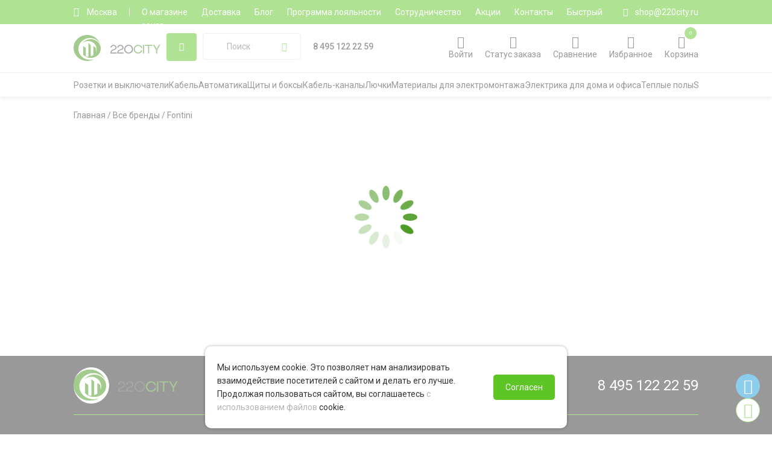

--- FILE ---
content_type: text/html; charset=UTF-8
request_url: https://220city.ru/brendy/fontini
body_size: 8980
content:
<!DOCTYPE html>
<html lang="ru_RU">
<head>
<script src="/js/jquery.min.js"></script>
<script>localStorage.setItem('city','1');</script>
<script src="/Admin/js/user_functions.js"></script>
<title>Цены на товары бренда Fontini, каталог продукции Fontini - купить в Москве, цены, отзывы</title><meta property="og:title" content="Цены на товары бренда Fontini, каталог продукции Fontini - купить в Москве, цены, отзывы"><meta property="og:url" content="https://220city.ru/brendy/fontini"><meta name="keywords" content="Fontini"><meta name="description" content="В интернет-магазине 220city вы можете купить товары бренда Fontini у официального дилера по оптимальной цене в Москве. Также на нашем сайте присутствует подробное описание товара, фото и инструкции"><meta property="og:description" content="В интернет-магазине 220city вы можете купить товары бренда Fontini у официального дилера по оптимальной цене в Москве. Также на нашем сайте присутствует подробное описание товара, фото и инструкции"><meta name="og:locale" content="ru_RU"><meta name="og:site_name" content="220city.ru"><meta name="og:type" content="website"><meta name="time" content="0.00010299682617188"/>
	<meta name="og:image" content="https://220city.ru/images/logo.png"/>
		<!--<meta name="og:url" content="https://220city.ru/brendy/fontini"/>-->
<meta name="yandex-verification" content="36a1f6f8717710e1" />		<meta name="google-site-verification" content="mOJRudjPCA465t-0L_tttv8cN1BhMsAx2ZAIrsQiPns" />
		<link rel="stylesheet" type="text/css" href="/css/style.css?v=2025.18">
<script src="//api-maps.yandex.ru/2.1/?lang=ru_RU&amp;coordorder=longlat&amp;apikey=ed329785-8850-4444-859b-416a64fab250"></script>
<script type="text/javascript" src="/js/jquery.touchSwipe.min.js"></script>
<script type="text/javascript" src="/js/jquery.phone.js"></script>
<script type="text/javascript" src="/Admin/js/shop.site.js?v=3"></script>
<script type="text/javascript" src="/js/functions.js?v=1084"></script>
<script type="text/javascript" src="/js/clipboard.min.js"></script>
<script src="/js/fancybox/jquery.fancybox.js"></script>
<!--<link rel="stylesheet" href="https://i.icomoon.io/public/ce1f1167f4/220cityNew/style.css">-->
<link rel="stylesheet" type="text/css" href="/css/icomoon.css?v=2">
<script type="text/javascript">var order_sum=0;</script>
<link rel="canonical" href="https://220city.ru/brendy/fontini"><meta name="robots" content="index, follow"/>
<meta name="viewport" content="width=device-width, initial-scale=1">
<link rel="icon" type="image/png" href="/files/imagecache/c05e85be5ba290adc69499c355fb4093.webp" /><link rel="apple-touch-icon" sizes="57x57" href="/files/imagecache/1a8f0440c62429bccf9feb2a2872f61a.webp"><link rel="apple-touch-icon" sizes="114x114" href="/files/imagecache/48a738918acf2bd11846d2b7ee9d0038.webp"><link rel="apple-touch-icon" sizes="72x72" href="/files/imagecache/da8a6f019bafba7b8e81d8078f0a9226.webp"><link rel="apple-touch-icon" sizes="144x144" href="/files/imagecache/d49dda580721f83725b50f0f56d62c7b.webp"><link rel="apple-touch-icon" sizes="60x60" href="/files/imagecache/b72cea7198dd17d3d4a1bddf54ac8f45.webp"><link rel="apple-touch-icon" sizes="120x120" href="/files/imagecache/a19f981f448f7a8f53aae8f13daac4d5.webp"><link rel="apple-touch-icon" sizes="76x76" href="/files/imagecache/c9072d2560ec803a91a5a6d96840cea3.webp"><link rel="apple-touch-icon" sizes="152x152" href="/files/imagecache/704c2394815aa2fc3384032fe7a65d79.webp"><!--<script type="text/javascript" src="/js/snow.js?v=6"></script>-->
<meta name="apple-itunes-app" content="app-id=6504849759">
<script type="application/ld+json">{
    "@context": "https:\/\/schema.org\/",
    "@type": "BreadcrumbList",
    "itemListElement": [
        {
            "@type": "ListItem",
            "position": 1,
            "item": {
                "@id": "https:\/\/220city.ru\/",
                "name": "Главная"
            }
        },
        {
            "@type": "ListItem",
            "position": 2,
            "item": {
                "@id": "https:\/\/220city.ru\/brendy",
                "name": "\/Все бренды"
            }
        },
        {
            "@type": "ListItem",
            "position": 3,
            "item": {
                "@id": "https:\/\/220city.ru\/brendy\/fontini",
                "name": "Fontini"
            }
        }
    ]
}</script><meta name="zen-verification" content="O9WSIyL9KC1zdVCI9nwHm2SLFN8PCVs8EpSFLqQRnAz87z2Blq5jRoA8mLoFA0vX" /><!-- Top.Mail.Ru counter -->
<script type="text/javascript">
var _tmr = window._tmr || (window._tmr = []);
_tmr.push({id: "3713378", type: "pageView", start: (new Date()).getTime()});
(function (d, w, id) {
  if (d.getElementById(id)) return;
  var ts = d.createElement("script"); ts.type = "text/javascript"; ts.async = true; ts.id = id;
  ts.src = "https://top-fwz1.mail.ru/js/code.js";
  var f = function () {var s = d.getElementsByTagName("script")[0]; s.parentNode.insertBefore(ts, s);};
  if (w.opera == "[object Opera]") { d.addEventListener("DOMContentLoaded", f, false); } else { f(); }
})(document, window, "tmr-code");
</script>
<noscript><div><img src="https://top-fwz1.mail.ru/counter?id=3713378;js=na" style="position:absolute;left:-9999px;" alt="Top.Mail.Ru" /></div></noscript>
<!-- /Top.Mail.Ru counter -->
<meta name="p:domain_verify" content="1ddfd1ec6d1ad39724e5ab5f505343a8"/><!--<script src="//get4click.ru/wrapper.php?method=container&shopId=1035" type="text/javascript"></script>--><meta name="yandex-verification" content="36a1f6f8717710e1" /></head><body><!-- Yandex.Metrika counter -->
<script type="text/javascript" >
   (function(m,e,t,r,i,k,a){m[i]=m[i]||function(){(m[i].a=m[i].a||[]).push(arguments)};
   m[i].l=1*new Date();
   for (var j = 0; j < document.scripts.length; j++) {if (document.scripts[j].src === r) { return; }}
   k=e.createElement(t),a=e.getElementsByTagName(t)[0],k.async=1,k.src=r,a.parentNode.insertBefore(k,a)})
   (window, document, "script", "https://mc.yandex.ru/metrika/tag.js", "ym");

   ym(6508693, "init", {
        clickmap:true,
        trackLinks:true,
        accurateTrackBounce:true,
        webvisor:true,
        ecommerce:"dataLayer"
   });
</script>
<noscript><div><img src="https://mc.yandex.ru/watch/6508693" style="position:absolute; left:-9999px;" alt="" /></div></noscript>
<!-- /Yandex.Metrika counter --><script type="text/javascript" src="/js/combined.js?v=1.0.44"></script>

<link rel="stylesheet" type="text/css" href="/js/jquery.multiblockSlider.css?v=2025.1">

<div class="mobile-menu">
	
</div>
<div class="mobmenuscreen" data="main" parent="main">
	<div class="main-mob-links">
		<a href="javascript:checkCity()" class="mml"><i class="icon-geo"></i><span>Москва</span></a>
		<a href="javascript:showMenu('catalog')" class="mml"><i class="icon-menu"></i><span>Каталог</span></a>
		<a href="javascript:showMenu('brands')" class="mml"><i class="icon-brands"></i><span>Бренды</span></a>
		<a href="/cart" class="mml"><i class="icon-shopping-cart"></i><span>Корзина</span></a>
		<a href="javascript:javascript:oStateForm()" class="mml"><i class="icon-clock"></i><span>Проверить статус заказа</span></a>
		<a href="/blog" class="mml"><i class="icon-blog"></i><span>Блог</span></a>
	</div>
	<div class="menu-contacts-block">
		<div class="mob-phones">
			<a href="tel:8 495 122 22 59" rel="nofollow" class="phone">8 495 122 22 59</a>		</div>
		<a class="mml" href="javascript:callMeForm()"><i class="icon-callme"></i><span>Заказать обратный звонок</span></a>
		<div class="social">
			<a class="mm-social" href="https://t.me/OOO_Elecom_bot"><img src="/images/telegram.png"> Telegram</a>
						<a class="mm-social" href="javascript:void(0)"><img src="/images/whatsapp.png"> WhatsApp</a>
		</div>
	</div>
	<div class="main-mob-links">
		<a href="/dostavka" class="mml"><i class="icon-payment"></i><span>Доставка и оплата</span></a>
		<a href="/vozvrat-i-obmen-tovarov" class="mml"><i class="icon-exchange"></i><span>Возврат и обмен</span></a>
	</div>
	<div class="main-mob-links" style="border-bottom: none;">
		<a href="/kontaktnaya-informatsiya" class="mml"><i class="icon-contacts"></i><span>Контакты</span></a>
		<a href="/sotrudnichestvo" class="mml"><i class="icon-partnership"></i><span>Сотрудничество</span></a>
	</div>
</div>

<div class="mobmenuscreen" data="catalog" parent="main">
	<div class="mob-catalog-list">
					<a href="javascript:showMenu('catalog-part-27827')" class="mml2" data="catalog-part-27827"><span>Розетки и выключатели</span><i class="icon-arrow-right-mid"></i></a>
								<a href="javascript:showMenu('catalog-part-8432')" class="mml2" data="catalog-part-8432"><span>Кабель и провод</span><i class="icon-arrow-right-mid"></i></a>
								<a href="javascript:showMenu('catalog-part-98')" class="mml2" data="catalog-part-98"><span>Низковольтное модульное оборудование</span><i class="icon-arrow-right-mid"></i></a>
								<a href="javascript:showMenu('catalog-part-6023')" class="mml2" data="catalog-part-6023"><span>Шкафы, щиты, боксы</span><i class="icon-arrow-right-mid"></i></a>
								<a href="javascript:showMenu('catalog-part-28')" class="mml2" data="catalog-part-28"><span>Кабель-каналы</span><i class="icon-arrow-right-mid"></i></a>
								<a href="javascript:showMenu('catalog-part-370')" class="mml2" data="catalog-part-370"><span>Решения для организации рабочих мест</span><i class="icon-arrow-right-mid"></i></a>
								<a href="javascript:showMenu('catalog-part-2')" class="mml2" data="catalog-part-2"><span>Датчики движения/присутствия</span><i class="icon-arrow-right-mid"></i></a>
								<a href="javascript:showMenu('catalog-part-60')" class="mml2" data="catalog-part-60"><span>Материалы для электромонтажа</span><i class="icon-arrow-right-mid"></i></a>
								<a href="javascript:showMenu('catalog-part-27963')" class="mml2" data="catalog-part-27963"><span>Электрозарядные станции</span><i class="icon-arrow-right-mid"></i></a>
								<a href="javascript:showMenu('catalog-part-6690')" class="mml2" data="catalog-part-6690"><span>Молниезащита и заземление</span><i class="icon-arrow-right-mid"></i></a>
								<a href="javascript:showMenu('catalog-part-6006')" class="mml2" data="catalog-part-6006"><span>Силовое оборудование</span><i class="icon-arrow-right-mid"></i></a>
								<a href="javascript:showMenu('catalog-part-6015')" class="mml2" data="catalog-part-6015"><span>Теплые полы и термостаты</span><i class="icon-arrow-right-mid"></i></a>
								<a href="javascript:showMenu('catalog-part-7478')" class="mml2" data="catalog-part-7478"><span>Системы вентиляции и кондиционирования</span><i class="icon-arrow-right-mid"></i></a>
								<a href="javascript:showMenu('catalog-part-6111')" class="mml2" data="catalog-part-6111"><span>Электрика для дома и офиса</span><i class="icon-arrow-right-mid"></i></a>
								<a href="javascript:showMenu('catalog-part-28313')" class="mml2" data="catalog-part-28313"><span>Силовые разъемы</span><i class="icon-arrow-right-mid"></i></a>
								<a href="javascript:showMenu('catalog-part-28049')" class="mml2" data="catalog-part-28049"><span>KNX оборудование</span><i class="icon-arrow-right-mid"></i></a>
								<a href="javascript:showMenu('catalog-part-8611')" class="mml2" data="catalog-part-8611"><span>Светотехника</span><i class="icon-arrow-right-mid"></i></a>
								<a href="javascript:showMenu('catalog-part-6319')" class="mml2" data="catalog-part-6319"><span>Распродажа складских остатков</span><i class="icon-arrow-right-mid"></i></a>
					</div>
</div>
<header>
	<div class="greenline fs">
		<div class="content">
			<div id="topline">
				<a href="javascript:checkCity()" id="city">Москва</a>
				<div class="separation"></div>
				<div id="topmenu">
					

<a href="/o_magazine" class="">О магазине</a>

<a href="/dostavka" class="">Доставка</a>

<a href="/blog" class="">Блог</a>

<a href="/programma-loyalnosti" class="">Программа лояльности</a>

<a href="/sotrudnichestvo" class="">Сотрудничество</a>

<a href="/akcii" class="">Акции</a>
										<a href="/kontaktnaya-informatsiya/main">Контакты</a>
					<a href="javascript:superFast()">Быстрый заказ</a>
				</div>
				
				<a href="mailto:shop@220city.ru" id="email" rel="nofollow">shop@220city.ru</a>
			</div>
		</div>
	</div>
	<div class="content">
		<div id="header">
			<a href="javascript:backMenu()" class="gbutton ms menuback"><i class="icon-arrow-left-mid"></i></a>
			<a href="/" id="logo">
				<img src="/images/logo.png"/>
							</a>
			<!--<a href="javascript:checkCity()"  class="ms mcity">Москва</a>-->
			<a href="javascript:void(0)" class="gbutton acatalog fs"><span class="icon-burger"></span><span class="icon-close"></span><font>&nbsp;Каталог</font></a>
			<a href="javascript:showMenu()" class="gbutton menuopen ms" title="Главное меню"><i class="icon-burger"></i></a>
			<a href="javascript:closeMenu()" class="gbutton menuclose ms" title="Закрыть меню"><i class="icon-close-small"></i></a>
			<div id="search">
				<form class="search" method="GET" action="/search">
					<input type="text" name="query" placeholder="Поиск товаров" autocomplete="off">
					<button type="submit" title="Искать"><i class="icon-search"></i></button>
				</form>
				<div id="fast-search-results"></div>
				<div id="fast-search-results2"></div>
			</div>
			<div id="phones">
				<a href="tel:8 495 122 22 59" rel="nofollow" class="phone">8 495 122 22 59</a>				<a href="javascript:callMeForm()" rel="nofollow" class="fontgreen underline recall">Заказать обратный звонок</a>
			</div>
			<div id="user-buttons">
								<a href="javascript:phoneAuth()" class="cabinet-button" rel="nofollow"><span class="icon-user"></span><font>Войти</font></a>
								<a href="javascript:oStateForm()" rel="nofollow"><span class="icon-clock"></span><font>Статус заказа</font></a>
				<a href="/compare" rel="nofollow" id="head-compare"><span class="icon-balance-scale"></span><font>Сравнение</font><sup id="comp">0</sup></a>
									<a href="/favorites" rel="nofollow" id="head-favorites"><span class="icon-heart"></span><font>Избранное</font></a>
												<a href="javascript:showCart()" rel="nofollow"><span class="icon-shopping-cart"></span><font id="cartname">Корзина</font><div id="bnum">0</div></a>
			</div>
		</div>
	</div>
	<div id="mainmenudiv" class="fs">
		<div class="content">
			<div id="mainmenu">
				<div class="menu slides">
												<a href="/catalog/rozetki-i-vyklyuchateli">Розетки и выключатели</a>
														<a href="/catalog/kabel-i-provod">Кабель</a>
														<a href="/catalog/nizkovoltnoe-modulnoe-oborudovanie">Автоматика</a>
														<a href="/catalog/shkafy-shchity-boksy">Щиты и боксы</a>
														<a href="/catalog/kabel-kanaly">Кабель-каналы</a>
														<a href="/catalog/resheniya-dlya-organizatsii-rabochikh-mest">Лючки</a>
														<a href="/catalog/materialy-dlya-elektromontazha">Материалы для электромонтажа</a>
														<a href="/catalog/elektrika-dlya-doma-i-ofisa">Электрика для дома и офиса</a>
														<a href="/catalog/teplye-poly-i-termostaty">Теплые полы</a>
														<a href="/catalog/rasprodaja-skladskih-ostatkov">Sale</a>
														<a href="/catalog">Все категории</a>
											</div>
			</div>
			
		</div>
	</div>
	
		<div class="popcart">

		</div>
	
</header>
<div class="catalogMenu">
	<ul>
		<li data="brands"><a href="/brendy">Все бренды</a></li>
						<li data="27827">
					<a href="/catalog/rozetki-i-vyklyuchateli">Розетки и выключатели</a>
					
				</li>
								<li data="8432">
					<a href="/catalog/kabel-i-provod">Кабель и провод</a>
					
				</li>
								<li data="98">
					<a href="/catalog/nizkovoltnoe-modulnoe-oborudovanie">Низковольтное модульное оборудование</a>
					
				</li>
								<li data="6023">
					<a href="/catalog/shkafy-shchity-boksy">Шкафы, щиты, боксы</a>
					
				</li>
								<li data="28">
					<a href="/catalog/kabel-kanaly">Кабель-каналы</a>
					
				</li>
								<li data="370">
					<a href="/catalog/resheniya-dlya-organizatsii-rabochikh-mest">Решения для организации рабочих мест</a>
					
				</li>
								<li data="2">
					<a href="/catalog/datchiki-dvizheniya-prisutstviya">Датчики движения/присутствия</a>
					
				</li>
								<li data="60">
					<a href="/catalog/materialy-dlya-elektromontazha">Материалы для электромонтажа</a>
					
				</li>
								<li data="27963">
					<a href="/catalog/elektrozaryadnyie-stantsii">Электрозарядные станции</a>
					
				</li>
								<li data="6690">
					<a href="/catalog/molniezaschita-i-zazemlenie">Молниезащита и заземление</a>
					
				</li>
								<li data="6006">
					<a href="/catalog/silovoe-oborudovanie">Силовое оборудование</a>
					
				</li>
								<li data="6015">
					<a href="/catalog/teplye-poly-i-termostaty">Теплые полы и термостаты</a>
					
				</li>
								<li data="7478">
					<a href="/catalog/sistemyi-ventilyatsii">Системы вентиляции и кондиционирования</a>
					
				</li>
								<li data="6111">
					<a href="/catalog/elektrika-dlya-doma-i-ofisa">Электрика для дома и офиса</a>
					
				</li>
								<li data="28313">
					<a href="/catalog/silovyie-razyemyi">Силовые разъемы</a>
					
				</li>
								<li data="28049">
					<a href="/catalog/knx-oborudovanie">KNX оборудование</a>
					
				</li>
								<li data="8611">
					<a href="/catalog/svetotehnika">Светотехника</a>
					
				</li>
								<li data="6319">
					<a href="/catalog/rasprodaja-skladskih-ostatkov">Распродажа складских остатков</a>
					
				</li>
					</ul>
	<div class="submenublock smb"></div>
	
		
	
	<div class="bgwhite"></div>
</div>

<div class="content">
				<div class="breadCrumbs">
			<div ><a itemprop="item" href="/"><span itemprop="name">Главная</span></a><meta itemprop="position" content="1" /></div> <span>/</span> <div><a itemprop="item" href="/brendy"><span itemprop="name">Все бренды</span></a><meta itemprop="position" content="2" /></div> <span>/</span> <div><a href="/brendy/fontini" itemprop="item"><span itemprop="name">Fontini</span></a><meta itemprop="position" content="3" /></div>
		</div>
	
	<script type="text/javascript">
		function getSubmenu(type)
		{
			$('.submenublock').html('');
			$('.submenublock').removeClass('brendsListMenu');
			elPreloader($('.submenublock'));
			if(type=='brands')
			{

				$.post('/include/mobile/getBrands',function(data){
					var res=$.parseJSON(data);
					var bnd=res.data;
					if($('.catalogMenu>ul>li.hover').attr('data')==type)
					{
					$('.submenublock').addClass('brendsListMenu');
					$('.submenublock').append('<div></div>');
					for(var i=0; i<bnd.length; i++)
					{
						$('.submenublock>div').append('<p style="width: 100%;"><b>'+bnd[i].typename+'</b></p>');
						for(var j=0; j<bnd[i].brands.length; j++)
						{
							$('.submenublock>div').append('<a href="/brendy/'+bnd[i].brands[j].psevdo+'"><img src="'+bnd[i].brands[j].logo+'"/></a>');
						}
					}
					}
					stopElPreloader($('.submenublock'));
				});
			}
			else
			{
				$.post('/include/mobile/getSubMenu',{id:type},function(data){
					var res=$.parseJSON(data);
					var menu=res.data;
					if($('.catalogMenu>ul>li.hover').attr('data')==type)
					{
					$('.submenublock').append('<ul></ul>');
					for(var i=0; i<menu.length; i++)
					{
						var el=$('<li><a href="javascript:void(0)">'+menu[i].partname+'</a><ul></ul></li>');
						for(var j=0; j<menu[i].subparts.length; j++)
						{
							el.find('ul').append('<li><a href="'+menu[i].subparts[j].link+'">'+menu[i].subparts[j].name+'</a></li>');
						}
						$('.submenublock>ul').append(el.clone());
					}
					}
					stopElPreloader($('.submenublock'));
				});
			}
		}
	</script>	
</div>
<div></div>

<script type="text/javascript">
	$(document).ready(function(){
				starter();
				
		checkAuth();
		updateFavComp();

	});
</script>

<footer>
	<div class="content">
		<div class="footerTop">
			<img src="/images/logo.png"/>
			<div class="phones">
				<a href="tel:8 495 122 22 59" rel="nofollow" class="phone">8 495 122 22 59</a>				<!--<a href="tel:8 (495) 122-22-59" rel="nofollow">8 (495) 122-22-59</a>
				<a href="tel:8 (800) 302-22-59" rel="nofollow">8 (800) 302-22-59</a>-->
			</div>
		</div>
		<div class="footer">
			<div class="footerLists">
				<a class="fTitle">Каталог</a>
				<div class="footerList">
										<a href="/catalog/rozetki-i-vyklyuchateli">Розетки и выключатели</a>
										<a href="/catalog/nizkovoltnoe-modulnoe-oborudovanie">Низковольтное модульное оборудование</a>
										<a href="/catalog/kabel-i-provod">Кабель и провод</a>
										<a href="/catalog/shkafy-shchity-boksy">Шкафы, щиты, боксы</a>
										<a href="/catalog/kabel-kanaly">Кабель-каналы</a>
										<a href="/catalog/resheniya-dlya-organizatsii-rabochikh-mest">Решения для организации рабочих мест</a>
										<a href="/catalog/datchiki-dvizheniya-prisutstviya">Датчики движения/присутствия</a>
										<a href="/catalog/materialy-dlya-elektromontazha">Материалы для электромонтажа</a>
										<a href="/catalog/elektrozaryadnyie-stantsii">Электрозарядные станции</a>
										<a href="/catalog/molniezaschita-i-zazemlenie">Молниезащита и заземление</a>
										<a href="/catalog/silovoe-oborudovanie">Силовое оборудование</a>
										<a href="/catalog/teplye-poly-i-termostaty">Теплые полы и термостаты</a>
										<a href="/catalog/sistemyi-ventilyatsii">Системы вентиляции и кондиционирования</a>
										<a href="/catalog/elektrika-dlya-doma-i-ofisa">Электрика для дома и офиса</a>
										<a href="/catalog/silovyie-razyemyi">Силовые разъемы</a>
										<a href="/catalog/knx-oborudovanie">KNX оборудование</a>
										<a href="/catalog/svetotehnika">Светотехника</a>
									</div>
			</div>
			<div class="footerLists">
				<a class="fTitle">О компании</a>
				<div class="footerList">
					<a href="/o_magazine">О магазине</a>
					<a href="/nashi_preimuschestva">Преимущества</a>
					<a href="/blog">Блог</a>
					<a href="/news">Новости</a>
					<a href="/otzyvy">Отзывы</a>
				</div>
			</div>
			<div class="footerLists">
				<a class="fTitle">Покупателю</a>
				<div class="footerList">
					<!--<a href="javascript:alert('А это где?')">Вопросы и ответы</a>-->
					<a href="/dostavka">Доставка и оплата</a>
					<a href="/dostavka_do_pvz">Доставка до ПВЗ</a>
					<a href="/dostavka_v_regiony">Доставка в регионы</a>
					<a href="/vozvrat-i-obmen-tovarov">Возврат и обмен товаров</a>
					<a href="/akcii">Акции</a>
					<a href="/catalog/rasprodaja-skladskih-ostatkov">Распродажа</a>
					<a href="/agreement">Пользовательское соглашение</a>
					<a href="/privacy">Политика конфиденциальности</a>
					<a href="/garantiya">Гарантия</a>
					<a href="/programma-loyalnosti">Программа лояльности</a>
				</div>
			</div>
			<div class="footerLists">
				<a class="fTitle">Контактная информация</a>
				<div class="footerList">
					<a href="/kontaktnaya-informatsiya">Контакты</a>
					<!--<a href="javascript:alert('Ну вроде есть, а отдельной страницы нет...')">Адреса шоурумов</a>-->
					<a href="/upload/files/rekvizity.pdf" target="_blank">Реквизиты</a>
					<a href="/sotrudnichestvo">Сотрудничество</a>

				</div>
			</div>
			<div class="addressAndSocial" itemscope itemtype="https://schema.org/Organization">
				<meta itemprop="name" content="220city" />
				<meta itemprop="image" content="https://220city.ru/images/logo.png" />
				<div itemscope itemtype="http://schema.org/PostalAddress">
					<div class="address" itemprop="streetAddress">
												Москва, ул. Южнопортовая, дом 34, стр.2. Заезд на территорию через ворота ул. Южнопортовая, дом 32.<br><br>
						<a href="mailto:shop@220city.ru" rel="nofollow"><i class="icon-mail" style="margin-right: 10px;"></i>shop@220city.ru</a><br>
						<span class="faddr">
							<span><i class="icon-clock" style="margin-top: 1em;"></i></span>
							<span>Время работы склада и офиса (всё в одном месте):<br>
Будни:<br>8:00 - 19:45<br>
Суббота:<br>10:00 - 17:45<br>
Воскресенье:<br>10:00 - 17:45. <bred>В воскресенье работает только шоурум!<br>
Все заказы, оформленные в шоуруме в воскресенье, мы доставим в ближайшие 2-3 дня. </bred><br><br></span>
						</span>
						<div class="f-phones">
												</div>
						 <!--Пролетарская, ул. Скотопрогонная 27/26, стр. 1, офис 201-->
					</div>
				</div>
				<div style="display: none;" itemprop="address">Москва, ул. Южнопортовая, дом 34, стр.2. Заезд на территорию через ворота ул. Южнопортовая, дом 32.</div>
								<meta itemprop="telephone" content="84951222259">
				<meta itemprop="email" content="shop@220city.ru">
				<div class="social">
					<!--<a href="#"><span class="icon-instagram"></span></a>-->
					<a href="https://vk.com/shop220city" target="_blank" rel="nofollow"><span class="icon-vk"></span></a>
				</div>
			</div>
		</div>
		<div class="footerBottom">
			<span>© 2008-2026 220city.ru - гипермаркет электрооборудования</span>
			<div style="display: flex; align-items: center; gap: 10px;">
				<a href="https://play.google.com/store/apps/details?id=com.shop220city.shop220city" target="_blank" rel="nofollow"><img style="width: 130px;" src="/images/google-play-badge.png" /></a>
				<a href="https://apps.rustore.ru/app/com.shop220city.shop220city" target="_blank" rel="nofollow"><img style="width: 120px;" src="/images/rustore.png?v=1" /></a>
				<a href="https://apps.apple.com/ru/app/220-city/id6504849759" target="_blank" rel="nofollow"><img style="width: 120px;" src="/images/appstore.png?v=1" /></a>
			</div>
			<div class="typeCards">
				<img src="/files/imagecache/bdae488226a6493f26d70c4c030da9dd.webp"/>
				<img src="/files/imagecache/862cf64845cc1132d2b43862ca2c0ffc.webp"/>
				<img src="/files/imagecache/82c40c997365fc3e8999dbdf21f0db66.webp"/>
			</div>
			<div>
				<a href="/soglasiye_na_obrabotku_dannykh">Согласие на обработку персональных данных</a><br>
				<a href="/soglasiye_na_polucheniye_reklamy">Согласие на получение рекламно-информационных материалов</a>
</div>
		</div>
	</div>
</footer>
<div id="shadow">
	<div class="window">
		<div class="title">
			<img src="/images/logo_image.png">
			<span>Вход</span>
		</div>
		<a class="close" href="javascript:closePopup()">
			<span class="icon-close"></span>
		</a>
		<div class="wcontent">
			<div class="check_phone_email">
				<a href="#" class="selected">Через телефон</a>
				<a href="#">Через почту</a>
			</div>
			<a href="#" class="back"><span class="icon-arrow-long-left"></span>Назад</a>
			<div class="input_div">
				<div class="name"><span>Телефон</span><a href="#">Изменить телефон</a></div>
				<input type="text" placeholder="+7 (___)____-__-__"/>
			</div>
			<div class="input_div">
				<div class="name"><span>Код из SMS <span class="red">*</span></span></div>
				<input type="text" class="red" placeholder="Укажите код"/>
			</div>
			<input type="checkbox" id="agreement"><label for="agreement">Я даю согласие на обработку персональных данных</label>
			<a href="#" class="gbutton">Получить код в смс</a>
			<a href="#" class="gbutton nonact">Зарегистрироваться</a>
		</div>
	</div>
</div>

<!--<script type="text/javascript" src="/js/touch.js"></script>
<script type="text/javascript" src="/js/jquery-ui.min.js"></script>-->
<script src="https://home.courierexe.ru/js/measoft_map.js" type="text/javascript"></script>
<script src="https://yastatic.net/es5-shims/0.0.2/es5-shims.min.js"></script>
						<script src="https://yastatic.net/share2/share.js"></script>
						<div class="share-block" id="share-block" style="display:none;">
						<b>Поделиться</b>
						<div class="ya-share2" data-services="collections,vkontakte,facebook,odnoklassniki,moimir,whatsapp,skype,telegram"></div>
					</div>

<script type="text/javascript">
	$(document).ready(function(){
		$(window).scroll(function(){
			if($(window).scrollTop()>100)
				$('.up_button').show();
			else
				$('.up_button').hide();
		});
		$('.up_button').click(function(){
			$('html, body').animate({scrollTop:0}, 500, 'swing');
		});
	});
</script>
<div class="onscreen-acts">
						<a href="https://t.me/OOO_Elecom_bot" target="_blank" rel="nofollow" style="color: #fff; background: rgb(24, 156, 220);"><i class="icon-telegram"></i></a>
									<a class="up_button" href="javascript:void(0)" rel="nofollow"><i class="icon-arrow-up-mid"></i></a>	
</div>
<style type="text/css">
	.up_button
	{
		display: none;
		line-height: 40px;
		border:1px solid var(--green);
		color: var(--green);
		background: #fff;
		padding: 0px;
		text-decoration: none;
		text-align: center;
	}

	.up_button:hover
	{
		color:#fff;
		background: var(--green);
	}
</style>
<div id="fastCart">
	<div id="fastCartContent"></div>
</div>
<!--<link rel="stylesheet" type="text/css" href="/css/roboto.css">-->
<!--<link rel="stylesheet" type="text/css" href="/js/jquery-ui.min.css">-->
<!--<link type="text/css" rel="stylesheet" href="/css/jquery.custom-scrollbar.css"/>-->
<link href="/js/fancybox/jquery.fancybox.min.css" rel="stylesheet">
<link rel="stylesheet" type="text/css" href="https://fonts.googleapis.com/css2?family=Roboto:ital,wght@0,400;0,500;0,700;0,900;1,400;1,500;1,700;1,900&display=swap">
<!--<link rel="stylesheet" href="https://i.icomoon.io/public/ce1f1167f4/220cityNew/style.css">-->

<script type="text/javascript">
	$(document).ready(function(){
		$('head').append('<script src="//api-maps.yandex.ru/2.1/?lang=ru_RU&amp;coordorder=longlat&amp;apikey=ed329785-8850-4444-859b-416a64fab250"><\/script>');
		/*if($('.blog8.ajax').length>0)
		{
			$.post('/include/mobile/sotrList',function(data){
				var res=JSON.parse(data);
				$('.blog8.ajax').empty();
				for(var i=0; i<res.data.length; i++)
				{
					var el=$('<div></div>');
					el.append('<div class="blogImg"></div>');
					el.find('.blogImg').css('background-image',"url('"+res.data[i].image+"')");
					el.append('<span class="title">'+res.data[i].name+'</span>');
					$('.blog8.ajax').append(el);
				}
			});
		}*/
	});
</script><script src="https://220city.ru/js/dcookie.js"></script>
<script>
$(window).load(function(){
setTimeout(function(){cookieDisc('#5EC526','#FFFFFF');},1000);
});</script><div style="display:none">0.027080774307251</div></body></html>

--- FILE ---
content_type: application/javascript
request_url: https://220city.ru/js/combined.js?v=1.0.44
body_size: 50360
content:
/* Combined JS file, generated on 2026-01-16 01:02:21 */



/* === jquery.multiblockSlider.js === */

(function($) {
    $.fn.tripleBlockSlider = function(options) {
        // Настройки по умолчанию
        var settings = $.extend({
            speed: 500,
            visibleBlocks: 3,
            autoplay: false,
            showDots: false,
            autoplaySpeed: 3000,
            marginBetween: 10,
            swipeThreshold: 50 // минимальное расстояние свайпа для срабатывания
        }, options);

        return this.each(function() {
            var $slider = $(this);
            var $blocks = $slider.children().addClass('slider-block');
            var blocksCount = $blocks.length;
            var currentPosition = 0;
            var isAnimating = false;
            var autoplayInterval;
            var blocksInView = Math.min(settings.visibleBlocks, blocksCount);
            var touchStartX = 0;
            var touchEndX = 0;

            // Рассчитываем ширину блока с учетом отступов
            var blockWidth = (100 / settings.visibleBlocks) - 
                            (settings.marginBetween * (settings.visibleBlocks - 1)) / settings.visibleBlocks;

            // Создаем структуру слайдера
            $slider.addClass('triple-block-slider').css({
                position: 'relative',
                overflow: 'hidden',
                width: '100%',
                'touch-action': 'pan-y' // для лучшей поддержки touch-событий
            });

            const $dots = $('<div class="slider-dots"><div class="dots-block"></div></div>');

            // Обертка для блоков
            var wdt = $slider.outerWidth();
            var $wrapper = $('<div class="slider-wrapper"></div>').css({
                display: 'flex',
                'flex-direction': 'row',
                transition: 'transform ' + settings.speed + 'ms ease',
                width: wdt,
                marginLeft: '-' + (0) + '%',
                'user-select': 'none' // предотвращает выделение текста при свайпе
            }).appendTo($slider);

            // Переносим блоки в обертку
            $blocks.appendTo($wrapper).css({
                flex: '0 0 ' + blockWidth + '%',
                marginRight: settings.marginBetween + '%',
                boxSizing: 'border-box'
            });
            $slider.wrap('<div class="slider-outer-container"></div>');

            // Стрелка "Назад" (слева)
            var $prevBtn = $('<div class="slider-arrow slider-arrow-left"><i class="icon-arrow-left-mid"></i></div>');

            // Стрелка "Вперед" (справа)
            var $nextBtn = $('<div class="slider-arrow slider-arrow-right"><i class="icon-arrow-right-mid"></i></div>');
            var $outerContainer = $slider.parent('.slider-outer-container');
            $outerContainer.append($nextBtn);
            $outerContainer.append($prevBtn);
            
            if ((settings.showDots) && (blocksCount > 1)) {
                for(var i = 0; i < blocksCount; i++) {
                    $dots.find('.dots-block').append(`<span class="dot ${i === 0 ? 'active' : ''}"></span>`);
                }
            }

            if (settings.showDots) {
                $outerContainer.append($dots);
            }

            if (settings.showDots) {
                $dots.find('.dot').on('click', function() {
                    const dotIndex = $(this).index();
                    stopAutoplay();
                    goToSlide(dotIndex);
                });
            }

            // Функция переключения
            function moveSlider(direction) {
                if (isAnimating) return;
                
                isAnimating = true;
                var newPosition = currentPosition + direction;
                
                // Проверяем границы
                if (newPosition < 0 || newPosition > blocksCount - blocksInView) {
                    isAnimating = false;
                    return;
                }
                
                currentPosition = newPosition;
                updateSliderPosition();
            }

            // Функция переключения
            function goToSlide(pos) {
                if (isAnimating) return;
                
                isAnimating = true;
                var newPosition = pos;
                
                // Проверяем границы
                if (newPosition < 0 || newPosition > blocksCount - blocksInView) {
                    isAnimating = false;
                    return;
                }
                
                currentPosition = newPosition;
                updateSliderPosition();
            }

            // Обновление позиции слайдера
            function updateSliderPosition() {
                var translateValue = -((blockWidth + settings.marginBetween) * currentPosition) + '%';
                $wrapper.css('transform', 'translateX(' + translateValue + ')');
                $dots.find('.dot').removeClass('active').eq(currentPosition).addClass('active');
                
                setTimeout(function() {
                    isAnimating = false;
                }, settings.speed);
            }

            // Автоплей
            function startAutoplay() {
                if (settings.autoplay) {
                    autoplayInterval = setInterval(function() {
                        if (currentPosition >= blocksCount - blocksInView) {
                            moveSlider(-(blocksCount - blocksInView));
                        } else {
                            moveSlider(1);
                        }
                    }, settings.autoplaySpeed);
                }
            }

            function stopAutoplay() {
                clearInterval(autoplayInterval);
            }

            // Обработчики событий для кнопок
            $prevBtn.on('click', function() {
                stopAutoplay();
                moveSlider(-1);
                if (settings.autoplay) startAutoplay();
            });

            $nextBtn.on('click', function() {
                stopAutoplay();
                moveSlider(1);
                if (settings.autoplay) startAutoplay();
            });

            // Обработчики touch-событий для свайпа
            $wrapper.on('touchstart', function(e) {
                stopAutoplay();
                touchStartX = e.originalEvent.touches[0].clientX;
            });

            $wrapper.on('touchmove', function(e) {
                if (!touchStartX) return;
                touchEndX = e.originalEvent.touches[0].clientX;
                var diff = touchStartX - touchEndX;
                
                // Временно сдвигаем слайдер для визуального эффекта
                var currentTranslate = -((blockWidth + settings.marginBetween) * currentPosition);
                var newTranslate = currentTranslate + (-diff / $wrapper.width() * 100);
                
                // Ограничиваем максимальный сдвиг
                if (newTranslate > 0) newTranslate = 0;
                var maxTranslate = -((blockWidth + settings.marginBetween) * (blocksCount - blocksInView));
                if (newTranslate < maxTranslate) newTranslate = maxTranslate;
                
                $wrapper.css('transition', 'none');
                $wrapper.css('transform', 'translateX(' + newTranslate + '%)');
            });

            $wrapper.on('touchend', function(e) {
                if (!touchStartX || !touchEndX) return;
                
                $wrapper.css('transition', 'transform ' + settings.speed + 'ms ease');
                
                var diff = touchStartX - touchEndX;
                
                // Сброс значений
                touchStartX = 0;
                touchEndX = 0;
                
                // Определяем, был ли это свайп
                if (Math.abs(diff) > settings.swipeThreshold) {
                    if (diff > 0) {
                        // Свайп влево - следующий слайд
                        moveSlider(1);
                    } else {
                        // Свайп вправо - предыдущий слайд
                        moveSlider(-1);
                    }
                } else {
                    // Если свайп был слишком короткий, возвращаем на текущую позицию
                    updateSliderPosition();
                }
                
                if (settings.autoplay) startAutoplay();
            });

            // Пауза при наведении
            $slider.on('mouseenter', stopAutoplay).on('mouseleave', function() {
                if (settings.autoplay) startAutoplay();
            });

            // Инициализация
            if (settings.autoplay) startAutoplay();
        });
    };
}(jQuery));

/* === jquery.productCard.js === */

(function($) {
    $.fn.productCard = function(options) {
        // Настройки по умолчанию
        var settings = $.extend({
            data:{},
            showHints: true,
            showRating: true,
            showButtons: true
        }, options);

        return this.each(function() {
            var $container = $(this);
            var data = settings.data; // Получаем данные из data-атрибута
            
            if ((!data)||(data.id==undefined)) {
                console.error('No product data provided');
                return;
            }

            // Создаем структуру карточки
            var $card = createProductCard(data, settings);
            
            // Очищаем контейнер и добавляем карточку
            $container.empty().append($card);
        });
    };

    // Основная функция создания карточки
    function createProductCard(data, settings) {
        var el = $('<div></div>').addClass('catalogItem');
        var hints = $('<div></div>').addClass('hints');
        var image = $('<div></div>').addClass('c-list-image');
        var artline = $('<div></div>').addClass('c-list-data');
        var offer = $('<div></div>').addClass('c-list-offer');
        var article = data.article.split(';');
        var oldprice = 0;
        var price = parseFloat(data.price.roznica.value);
        
        if(data.price.oldprice != undefined) {
            oldprice = parseFloat(data.price.oldprice.value);
        }
        
        // Создаем блок с метками (хиты, новинки и т.д.)
        if (settings.showHints) {
            createHints(hints, data, oldprice, price);
        }
        
        // Создаем блок с изображением
        createImage(image, data);
        
        // Создаем блок с артикулом и названием
        createArtline(artline, data, article);
        
        // Создаем блок с ценой и кнопками
        createOffer(offer, data, price, oldprice, settings);
        
        // Собираем карточку
        el.append(hints);
        el.append(image);
        el.append(artline);
        el.append(offer);
        
        return el;
    }
    
    // Функция создания меток (хиты, новинки и т.д.)
    function createHints(hints, data, oldprice, price) {
        if(data.hit == '1') hints.append('<span class="hit">Хит</span>');
        if(data.new == '1') hints.append('<span class="novinka">Новинка</span>');
        if(data.need == '1') hints.append('<div class="lider">Рекомендуем</div>');
        if(data.rasp == '1') hints.append('<span class="sale">Sale</span>');
        if(data.ucen == '1') hints.append('<span class="sale">Уценка</span>');
        if(parseInt(data.min_pack) > 1) hints.append('<span class="sale">Мин. '+data.min_pack+data.dim+'</span>');
        
        if(oldprice > 1) {
            if(price/(oldprice+0.01) > 0.6) hints.append('<span class="skidka">Скидка</span>');
            else hints.append('<span class="sskidka">Суперскидка</span>');
        }
    }
    
    // Функция создания блока с изображением
    function createImage(image, data) {
        image.append('<a></a>');
        image.find('a').attr('href', '/product/'+data.id);
        image.find('a').append('<img />');
        image.find('img').attr('src', data.pictures[0]).addClass('prodImg');
    }
    
    // Функция создания блока с артикулом и названием
    function createArtline(artline, data, article) {
        var obclass = 'no-on-board';
        if(data.avail.availability == '2') {
            obclass = 'is-on-board';
        }
        if(data.avail.availability == '1') {
            obclass = 'is-on-boardp';
        }
        
        var title = "";
        if(data.avail.avail_title.length > 0) {
            title = data.avail.avail_title.join("\n");
        }
        
        artline.append('<div class="articleLine"></div>');
        artline.find('.articleLine').append('<span class="article">'+article[0]+'</span>');
        artline.find('.articleLine').append('<span class="'+obclass+'" title="'+title+'">'+data.avail.avail_text+'</span>');
        artline.append('<a></a>');
        artline.find('a').attr('href', '/product/'+data.id).attr('title', data.name).addClass('desc');
        artline.find('a').html(data.name);
        artline.append('<div class="lview">Бренд: <b>'+data.brand.name+'</b></div>');
    }
    
    // Функция создания блока с ценой и кнопками
    function createOffer(offer, data, price, oldprice, settings) {
        if (settings.showRating) {
            var marks = createRating(data);
            offer.append('<div class="lview"></div>');
            offer.find('.lview').append(marks);
        }
        
        offer.append('<span class="price"></span>');
        if(parseInt(data.hide)+parseInt(data.dontbuy2) == 0) {
            offer.find('.price').append(Intl.NumberFormat('ru-RU', {maximumFractionDigits: 2}).format(parseFloat(price)));
            offer.find('.price').append('&nbsp;₽/'+data.dim);
        }
        
        if(oldprice > price) {
            offer.append('<span class="oldprice"></span>');
            offer.find('.oldprice').append(Intl.NumberFormat('ru-RU', {maximumFractionDigits: 2}).format(parseFloat(oldprice)));
            offer.find('.oldprice').append('&nbsp;₽/'+data.dim);
        }
        
        if (settings.showButtons) {
            createButtons(offer, data);
        }
    }
    
    // Функция создания рейтинга
    function createRating(data) {
        var marks = $('<div></div>').addClass('marks');
        marks.append('<div class="stars"></div>');
        
        for(var i = 0; i < 5; i++) {
            var star = $('<span></span>').addClass('fontgreen');
            if(parseInt(data.mark) >= i) star.addClass('icon-starfill');
            else star.addClass('icon-star');
            marks.find('.stars').append(star);
        }
        
        marks.append('<span class="mark">'+Intl.NumberFormat('ru-RU', {maximumFractionDigits: 1}).format(parseFloat(data.mark))+'</span>');
        marks.append('<span class="fs">('+data.countmark+' оценок)</span>');
        
        return marks;
    }
    
    // Функция создания кнопок
    function createButtons(offer, data) {
        offer.append('<div class="double-block"></div>');
        offer.find('.double-block').attr('data', data.id);
        offer.find('.double-block').append('<div class="block"></div>');
        offer.find('.double-block').append('<div class="flex-line-around prodButtons"></div>');
        
        if(data.hide == '0') {
            if(parseInt(data.dontbuy)+parseInt(data.dontbuy2) == 0) {
                offer.find('.double-block').find('.block').append('<a href="javascript:buy('+data.id+')" class="gbutton">В корзину</a>');
                offer.find('.double-block').find('.block').append('<input type="hidden" style="display: none;" name="count" data="'+data.id+'" min="'+data.min_pack+'" value="'+data.min_pack+'">');
            } else {
                if(parseInt(data.dontbuy2) == 0) {
                    offer.find('.double-block').find('.block').append('<a href="javascript:superFast('+data.id+')" class="gbutton">Оформить заявку</a>');
                } else {
                    offer.find('.double-block').find('.block').append('<a href="javascript:superFast('+data.id+')" class="gbutton">Запросить цену</a>');
                }
            }
        }
        
        offer.find('.double-block').find('.prodButtons').append('<a href="javascript:tofav('+data.id+')" class="to-fav" data="'+data.id+'"><span class="icon-heart"></span></a>');
        offer.find('.double-block').find('.prodButtons').append('<a href="javascript:toCompare('+data.id+')" class="to-compare" data="'+data.id+'"><span class="icon-balance-scale"></span></a>');
    }
}(jQuery));

/* === jquery.catalogParts.js === */

(function($) {
    $.fn.catalogItems = function(options) {
        // Настройки по умолчанию
        var settings = $.extend({
            items: [],          // массив элементов каталога
            limit: null, 
            way: '/',      // лимит отображаемых элементов (null - без лимита)
            allCategoriesText: 'Все категории',
            allCategoriesUrl: '/catalog'
        }, options);

        return this.each(function() {
            var $container = $(this).empty();
            var itemsToShow = settings.limit ? settings.items.slice(0, settings.limit) : settings.items;

            // Создаем элементы каталога
            $.each(itemsToShow, function(i, item) {
                var catalogItem = $('<a>', {
                    href: settings.way+item.psevdo || '#',
                    'data': item.id || ''
                }).append(
                    $('<div>', {
                        class: 'pic'
                    }).append(
                        $('<img>', {
                            src: item.picture || '',
                            alt: item.name || ''
                        })
                    ),
                    $('<div>', {
                        class: 'razdel',
                        text: item.name || ''
                    })
                );

                $container.append(catalogItem);
            });

            // Добавляем кнопку "Все категории", если есть лимит и он меньше общего количества
            if (settings.limit && settings.items.length > settings.limit) {
                var allCategoriesBtn = $('<a>', {
                    class: 'tocatalog',
                    href: settings.allCategoriesUrl
                }).append(
                    $('<font>', {
                        text: settings.allCategoriesText
                    }),
                    $('<span>', {
                        class: 'icon-arrow-slim-big'
                    })
                );

                $container.append(allCategoriesBtn);
            }
        });
    };
}(jQuery));

/* === jquery.blogCard.js === */

(function($) {
    $.fn.createBlogItems = function(itemsArray) {
        return this.each(function() {
            var $container = $(this);
            
            // Очищаем контейнер (опционально, если нужно)
            // $container.empty();
            
            // Перебираем массив объектов и создаем элементы
            $.each(itemsArray, function(index, item) {
                //console.log(item);
                var blogItem = $('<a>', {
                    href: item.href || '#',
                    class: 'blogItem'
                }).append(
                    $('<div>', {
                        class: 'blogImg',
                        css: {
                            'background-image': 'url("' + (item.imageUrl || '') + '")'
                        }
                    }).append(
                        $('<span>', {
                            class: 'date',
                            text: item.date || ''
                        })
                    ),
                    $('<span>', {
                        class: 'title',
                        text: item.title || ''
                    })
                );
                
                $container.append(blogItem);
            });
        });
    };
}(jQuery));

/* === jquery.brandLogos.js === */

(function($) {
    $.fn.createBrandLogos = function(itemsArray) {
        return this.each(function() {
            var $container = $(this);
            
            // Очищаем контейнер (опционально, если нужно)
            // $container.empty();
            
            // Перебираем массив объектов и создаем элементы
            $.each(itemsArray, function(index, item) {
                //console.log(item);
                var blogItem = $('<a>', {
                    href: '/brendy/'+item.psevdo || '#',
                    class: 'blogItem'
                }).append(
                    $('<img>', {
                        src: item.picture,
                    })
                );
                
                $container.append(blogItem);
            });
        });
    };
}(jQuery));

/* === jquery.mainSlider.js === */

(function($) {
    $.fn.dynamicBannerBlocks = function(options) {
        // Настройки по умолчанию
        var settings = $.extend({
            items: [],
            mobileBreakpoint: 768,
            alertIcon: '/images/alert.png'
        }, options);

        return this.each(function() {
            var $container = $(this).empty();
            var isMobile = $(window).width() < settings.mobileBreakpoint;

            $.each(settings.items, function(index, item) {
                var link = $('<a>', {
                    href: item.link || '#'
                });

                if (!item.text || item.text.trim() === '') {
                    // Вариант без текста
                    var imageUrl = isMobile ? (item.image || '') : (item.image_desc || '');
                    link.css('background-image', 'url("' + imageUrl + '")');
                } else {
                    // Вариант с текстом
                    link.css('background-color', '#DBD7D3');
                    
                    var textClass = (item.text.length < 300) ? 'short_text' : 'long_text';
                    var formattedText = item.text.replace(/\n/g, '<br>');
                    
                    var contentDiv = $('<div>', {
                        class: textClass
                    }).append(
                        $('<div>', {
                            css: {
                                'background-image': 'url("' + settings.alertIcon + '")'
                            }
                        }),
                        $('<p>').append(
                            $('<span>').html(formattedText)
                        )
                    );
                    
                    link.append(contentDiv);
                }

                $container.append(link);
            });
        });
    };
}(jQuery));

/* === jquery.pager.js === */

(function($) {
    $.fn.pagination = function(options) {
        const settings = $.extend({
            totalPages: 10,
            currentPage: 1,
            showMoreText: 'Показать еще',
            onPageSelect: function(page) {},
            onShowMore: function(page) {}
        }, options);

        return this.each(function() {
            const $container = $(this);
            let currentPage = settings.currentPage;
            
            // Создаем HTML структуру
            function renderPagination() {
                const maxVisiblePages = 5;
                let pagesHtml = '';
                
                // Кнопка "Назад"
                pagesHtml += `<a class="prev arrow${currentPage === 1 ? ' disabled' : ''}"><i class="icon-arrow-left-mid"></i></a>`;
                
                // Всегда показываем первую страницу
                pagesHtml += `<a class="page${currentPage === 1 ? ' selected' : ''}" href="#" data-page="1">1</a>`;
                
                // Определяем диапазон страниц для отображения
                let startPage = Math.max(2, currentPage - 1);
                let endPage = Math.min(settings.totalPages - 1, currentPage + 1);
                
                // Добавляем многоточие после первой страницы, если нужно
                if (startPage > 2) {
                    pagesHtml += '<span>...</span>';
                }
                
                // Показываем страницы в диапазоне
                for (let i = startPage; i <= endPage; i++) {
                    pagesHtml += `<a class="page${currentPage === i ? ' selected' : ''}" href="javascript:void(0)" data-page="${i}">${i}</a>`;
                }
                
                // Добавляем многоточие перед последней страницей, если нужно
                if (endPage < settings.totalPages - 1) {
                    pagesHtml += '<span>...</span>';
                }
                
                // Всегда показываем последнюю страницу, если она не первая
                if (settings.totalPages > 1) {
                    pagesHtml += `<a class="page${currentPage === settings.totalPages ? ' selected' : ''}" href="javascript:void(0)" data-page="${settings.totalPages}">${settings.totalPages}</a>`;
                }
                
                // Кнопка "Вперед"
                pagesHtml += `<a class="next arrow${currentPage === settings.totalPages ? ' disabled' : ''}"><i class="icon-arrow-right-mid"></i></a>`;
                
                // Собираем полный HTML
                const html = `

                        <div class="pager">
                            ${pagesHtml}
                        </div>
                        <a class="button more grey">${settings.showMoreText}</a>
                `;
                
                $container.html(html);
                
                // Назначаем обработчики событий
                bindEvents();
            }
            
            // Назначаем обработчики событий
            function bindEvents() {
                $container.find('.page').on('click', function(e) {
                    e.preventDefault();
                    const page = parseInt($(this).data('page'));
                    if (page !== currentPage) {
                        currentPage = page;
                        renderPagination();
                        settings.onPageSelect(page);
                    }
                });
                
                $container.find('.prev').on('click', function(e) {
                    e.preventDefault();
                    if (currentPage > 1) {
                        currentPage--;
                        renderPagination();
                        settings.onPageSelect(currentPage);
                    }
                });
                
                $container.find('.next').on('click', function(e) {
                    e.preventDefault();
                    if (currentPage < settings.totalPages) {
                        currentPage++;
                        renderPagination();
                        settings.onPageSelect(currentPage);
                    }
                });
                
                $container.find('.more').on('click', function(e) {
                    e.preventDefault();
                    if (currentPage < settings.totalPages) {
                        currentPage++;
                        renderPagination();
                        settings.onShowMore(currentPage);
                    }
                });
            }
            
            // Инициализируем пагинацию
            renderPagination();
        });
    };
})(jQuery);

/* === jquery.leftmenu.js === */

(function($) {
  $.fn.buildMenu = function(menuData) {
    // Получаем текущий URL без параметров
    var currentPath = window.location.pathname;
    
    // Рекурсивная функция для построения меню
    function buildMenuItems(items) {
      var $ul = $('<ul>');
      
      items.forEach(function(item) {
        var $li = $('<li>');
        var isActive = item.link === currentPath;
        var $a = $('<a>', {
          href: item.link,
          text: item.name,
          class: isActive ? 'selected' : ''
        });
        
        $li.append($a);
        
        // Если есть подменю, рекурсивно строим его
        if (item.children && item.children.length > 0) {
          $li.append(buildMenuItems(item.children));
          
          // Если какой-то дочерний элемент активен, помечаем родителя
          if ($li.find('a.selected').length) {
            $li.addClass('has-selected');
            $a.addClass('parent-selected');
          }
        }
        
        $ul.append($li);
      });
      
      return $ul;
    }
    
    // Очищаем контейнер и добавляем меню
    return this.each(function() {
      $(this).empty().append(buildMenuItems(menuData));
    });
  };
})(jQuery);

/* === jquery.config.js === */

(function($) {
    $.fn.createConfigurator = function(options) {
        // Default settings
        var settings = $.extend({
            data: {},
            defaultCollection: null,
            defaultFrame: null,
            defaultSwitch: null,
            wallColors: [
            // Neutrals
            '#F5F5F5', // White Smoke
            '#F8F8F8', // Snow White
            '#EDEBE6', // Pearl White
            '#E5E4E2', // Platinum
            '#D3D3D3', // Light Gray
            
            // Warm tones
            '#F5E6D3', // Vanilla Cream
            '#EDD5B8', // Sand Beige
            '#E6C9A3', // Almond
            '#D2B48C', // Tan
            '#BC8F8F', // Rosy Brown
            
            // Cool tones
            '#E6E6FA', // Lavender Mist
            '#D8E2E8', // Powder Blue
            '#B7D3DF', // Light Blue Gray
            '#A7C4D4', // Pastel Blue
            '#87CEEB', // Sky Blue
            
            // Greens
            '#E8F5E9', // Mint Cream
            '#D5ECD4', // Pale Green
            '#C8E6C9', // Tea Green
            '#A5D6A7', // Light Green
            '#81C784', // Pastel Green
            
            // Earth tones
            '#D7CCC8', // Pale Brown
            '#BCAAA4', // Dusty Rose
            '#A1887F', // Taupe
            '#8D6E63', // Sienna
            '#6D4C41', // Dark Brown
            
            // Accent colors
            '#FFCDD2', // Pink
            '#F8BBD0', // Light Pink
            '#F48FB1', // Rose
            '#FFAB91', // Coral
            '#FFCC80'  // Peach
            ],
            onChange: null
        }, options);

        return this.each(function() {
            var $container = $(this);
            var initialized = false;
            
            // Filter and count available collections
            var validCollections = {};
            var collectionCount = 0;
            
            $.each(settings.data, function(key, collection) {
                if ((key !== 'unknown' && collection.name && collection.name.trim() !== '') || 
                    Object.keys(settings.data).length === 1) {
                    validCollections[key] = collection;
                    collectionCount++;
                }
            });
            
            var singleCollectionMode = collectionCount <= 1;
            var singleFrameMode = collectionCount <= 1;
            var firstCollectionKey = settings.defaultCollection || Object.keys(validCollections)[0];
            var firstCollection = validCollections[firstCollectionKey];
            var firstFrame = settings.defaultFrame || (firstCollection.frame && firstCollection.frame[0]) || null;
            var firstSwitch = settings.defaultSwitch || (firstCollection.switch && firstCollection.switch[0]) || null;

            // Create HTML structure with background picker in conf_left_part
            var html = `
                <div class="" data="configure" id="configure2">
                    <div id="conf_left_part">
                        <a class="bg icon-bg" href="javascript:void(0)" title="Выбрать цвет фона"></a>
                        <div id="wall">
                            <div id="frame">
                                <div id="switch"></div>
                            </div>
                        </div>
                    </div>
                    <div class="conf-right">
                        ${singleCollectionMode ? '' : `
                        <div class="conf_action_name">Выберите коллекцию:</div>
                        <div class="frames collections">
                            <div></div>
                        </div>
                        `}
                        <div class="conf_action_name frame-colors-title">Выберите цвет рамки:</div>
                        <div class="frames frame-colors">
                            <div></div>
                        </div>
                        <div class="conf_action_name">Выберите цвет клавиши:</div>
                        <div class="frames switch-colors">
                            <div></div>
                        </div>
                    </div>
                    <div class="color-palette" style="display:none;">
                        <div class="palette-header">Выберите цвет фона</div>
                        <div class="palette-colors"></div>
                        
                    </div>
                </div>
            `;
            
            $container.html(html);
            
            var $frameElement = $container.find('#frame');
            var $switchElement = $container.find('#switch');
            var $leftPart = $container.find('#conf_left_part');
            var $colorPalette = $container.find('.color-palette');
            var $paletteColors = $container.find('.palette-colors');
            
            // Current selection
            var currentSelection = {
                collection: singleCollectionMode ? firstCollectionKey : null,
                frame: null,
                switch: null,
                wallColor: null // По умолчанию без фона
            };
            
            // Create color palette
            $.each(settings.wallColors, function(index, color) {
                $paletteColors.append(`
                    <div class="color-option" data-color="${color}" style="background-color:${color}"></div>
                `);
            });
            
            // Populate collections (if multiple)
            if (!singleCollectionMode) {
                var $collectionsContainer = $container.find('.collections > div');
                $.each(validCollections, function(key, collection) {
                    var firstFrameImage = collection.frame?.[0]?.image || '';
                    var isSelected = (key === firstCollectionKey);
                    
                    $collectionsContainer.append(`
                        <a type="collection" class="${isSelected ? 'selected' : ''}" 
                           data-collection="${key}" data-psevdo="${key}">
                            <img src="${firstFrameImage}">
                            <span>${collection.name || key}</span>
                        </a>
                    `);
                    
                    if (isSelected) currentSelection.collection = key;
                });
            }
            
            // Initialize frames and switches without triggering callback
            initFrames(firstCollectionKey);
            initSwitches();
            
            // Set initial backgrounds without triggering callback
            if (firstFrame) {
                $frameElement.css('background-image', `url(${firstFrame.image})`);
                currentSelection.frame = firstFrame.psevdo;
            }
            if (firstSwitch) {
                $switchElement.css('background-image', `url(${firstSwitch.image})`);
                currentSelection.switch = firstSwitch.psevdo;
            }
            
            // Now mark as initialized and trigger callback once
            initialized = true;
            triggerCallback();
            
            // Event handlers for color picker
            $container.on('click', '.bg.icon-bg', function(e) {
                e.stopPropagation();
                $colorPalette.toggle();
            });
            
            $container.on('click', '.color-option', function() {
                var color = $(this).data('color');
                $leftPart.css('background', color);
                currentSelection.wallColor = color;
                $colorPalette.hide();
                triggerCallback();
            });
            
            $container.on('click', '.clear-color', function() {
                $leftPart.css('background-color', '');
                currentSelection.wallColor = null;
                $colorPalette.hide();
                triggerCallback();
            });
            
            $(document).on('click', function(e) {
                if (!$(e.target).closest('.color-palette, .bg.icon-bg').length) {
                    $colorPalette.hide();
                }
            });
            
            if (!singleCollectionMode) {
                $container.on('click', 'a[type="collection"]', function() {
                    var collectionKey = $(this).data('collection');
                    $container.find('a[type="collection"]').removeClass('selected');
                    $(this).addClass('selected');
                    
                    currentSelection.collection = collectionKey;
                    initFrames(collectionKey);
                    triggerCallback();
                });
            }
            
            $container.on('click', 'a[type="frame"]', function() {
                $container.find('a[type="frame"]').removeClass('selected');
                $(this).addClass('selected');
                
                var frameImage = $(this).find('img').attr('src');
                $frameElement.css('background-image', `url(${frameImage})`);
                currentSelection.frame = $(this).data('psevdo');
                triggerCallback();
            });
            
            $container.on('click', 'a[type="switch"]', function() {
                $container.find('a[type="switch"]').removeClass('selected');
                $(this).addClass('selected');
                
                var switchImage = $(this).data('image');
                $switchElement.css('background-image', `url(${switchImage})`);
                currentSelection.switch = $(this).data('psevdo');
                triggerCallback();
            });
            
            function initFrames(collectionKey) {
                var collection = validCollections[collectionKey];
                var $framesContainer = $container.find('.frame-colors > div').empty();
                if((collection.frame.length>1)||(collection.frame[0].psevdo!=''))
                {
                $.each(collection.frame || [], function(index, frame) {
                    var isSelected = index === 0;
                    $framesContainer.append(`
                        <a type="frame" class="${isSelected ? 'selected' : ''}" 
                           data-psevdo="${frame.psevdo}">
                            <img src="${frame.image}">
                            <span>${frame.color}</span>
                        </a>
                    `);
                    
                    if (isSelected) {
                        $frameElement.css('background-image', `url(${frame.image})`);
                        currentSelection.frame = frame.psevdo;
                    }
                });
                    $('.frame-colors-title').show();
                }
                else
                {
                    $('.frame-colors-title').hide();
                }
            }
            
            function initSwitches() {
                var $switchesContainer = $container.find('.switch-colors > div').empty();
                var switches = firstCollection.switch || settings.data['unknown']?.switch || [];
                
                $.each(switches, function(index, switchItem) {
                    var isSelected = index === 0;
                    $switchesContainer.append(`
                        <a type="switch" class="${isSelected ? 'selected' : ''}" 
                           data-psevdo="${switchItem.psevdo}" data-image="${switchItem.image}">
                            <img src="${switchItem.image}">
                            <span>${switchItem.color}</span>
                        </a>
                    `);
                    
                    if (isSelected) {
                        $switchElement.css('background-image', `url(${switchItem.image})`);
                        currentSelection.switch = switchItem.psevdo;
                    }
                });
            }
            
            function triggerCallback() {
                if (initialized && typeof settings.onChange === 'function') {
                    settings.onChange({
                        collection: currentSelection.collection,
                        frame: currentSelection.frame,
                        switch: currentSelection.switch,
                        wallColor: currentSelection.wallColor
                    });
                }
            }
        });
    };
})(jQuery);

/* === jquery.order.js === */

(function($) {
    $.fn.orderBlock = function() {
        
    

        return this.each(function() {
            var $oBlock = $(this);
            var orderData = {};
            var oDataReady = false;
            var fullData={};
            var deliveryes=[];
            var allowedPayments=[];
            var selsug={};
            var deliveryZones, map, placemark;
            var localPickups={};
            var localCity=null;
            var localPP='0';
            var pnt;
            var pvz;
            var udata;
            var mydeliv;
            var deliveryPrice=0;
            var promocode={};
            var unbonus=0;

            // Обертка для блоков
            //var wdt = $slider.outerWidth();
            
            var html = `<form class="o_form" method="POST" id="order" enctype="multipart/form-data">
                            <div>
                                <h3>1. Данные покупателя:</h3>
                                <div class="personal-data"></div>
                                <h3>2. Выберите способ получения:</h3>
                                <div class="delivery-data"></div>
                                <h3>3. Выберите способ оплаты:</h3>
                                <div class="payment-data"></div>
                                <h3>4. Комментарий к заказу:</h3>
                                <div class="inputs_list">
                                    <textarea type="text" class="bigcomment" placeholder="Комментарий"></textarea>
                                </div>
                            </div>
                            <div class="order-right">
                                <div class="my-grey-block">Некогда заполнять все данные – воспользуйтесь формой быстрого заказа.<br><br><a href="javascript:fast()" class="gbutton">Быстрый заказ</a></div>
                                <div class="my-grey-block">
                                    <div class="payinfolines"></div>
                                    <div class="discont"></div>
                                    <div class="inputs_list">
                                        <div class="input_div"><input type="checkbox" name="oferta" id="fl-oferta"><label for="fl-oferta"><span>Я даю согласие на <a href="/soglasiye_na_obrabotku_dannykh">обработку персональных данных</a> в соответствии с <a href="/privacy">политикой обработки и защиты персональных данных</a></span></label></div>
                                        <div class="input_div"><input type="checkbox" name="adv" id="fl-adv"><label for="fl-adv"><span>Я соглашаюсь получать <a href="/soglasiye_na_polucheniye_reklamy">информационную и рекламную рассылку</a></span></label></div>
                                        <input type="submit" class="gbutton" value="Оформить заказ">
                                    </div>
                                    <div class="in-cart"></div>
                                </div>
                            </div>
                            </form>`;

            $oBlock.html(html);
            $oBlock.submit(function(){
                if(!$('#fl-oferta').is(':checked'))
                {
                    alert('Необходимо согласие с обработкой персональных данных');
                    return false;
                }
                if(!$('#fl-adv').is(':checked'))
                {
                    alert('Необходимо согласие на получение рекламных материалов');
                    return false;
                }
                console.log('submit');
                console.log(orderData);
                console.log(mydeliv);
                if(mydeliv==undefined)
                {
                    alert('Необходимо выбрать способ получения заказа');
                    return false;
                }
                var dtypes={'delivery':0,'pickup':1,'pvz':2}
                var dat={
                    'email':$('#order input[name=email]').val(),
                    'name':$('#order input[name=name]').val(),
                    'phone':$('#order input[name=phone]').val(),
                    'comment':$('#order .bigcomment').val(),
                    'inn':$('#order input[name=inn]').val(),
                    'payment':{
                        'id':$('input[name=payment]:checked').val()
                    },
                    'discount':0,
                    'bonus':unbonus,
                    'cart':{},
                    'dtype':dtypes[$('.delivery-type a.selected').attr('data')],
                    'delivery':{
                        'delivery':mydeliv.id,
                    }
                };
                for(var i=0; i<orderData.prods.length; i++)
                {
                    dat['cart'][orderData.prods[i].id]={cnt:orderData.prods[i].incart};
                }
                if(dat['dtype']==0)
                {
                    if(mydeliv.id+''=='0')
                    {
                        alert('Не выбран доставки заказа!');
                        return false;
                    }
                    dat['delivery']['address']=$('input[name=myaddress]').val();
                    if($('input[name=podezd]').val().trim()!='') dat['delivery']['podezd']=$('input[name=podezd]').val();
                    if($('input[name=floor]').val().trim()!='') dat['delivery']['floor']=$('input[name=floor]').val();
                    if($('input[name=domophone]').val().trim()!='') dat['delivery']['domophone']=$('input[name=domophone]').val();
                    if($('input[name=t_company]:checked').length>0)
                    {
                        dat['delivery']['tk']=$('input[name=t_company]:checked').val();
                        dat['delivery']['tk_type']='';
                        dat['delivery']['tk_name']=($('#similar').is(':checked'))?$('#order input[name=name]').val():$('#order input[name=getter_name]').val();
                        dat['delivery']['tk_phone']=($('#similar').is(':checked'))?$('#order input[name=phone]').val():$('#order input[name=getter_phone]').val();
                        dat['delivery']['tk_phone2']=$('#order input[name=getter_phone2]').val();
                        dat['delivery']['tk_passport']=$('#order input[name=getter_passport]').val();
                    }
                }
                if(dat['dtype']==1)
                {
                    if($('input[name=pickup]:checked').length==0)
                    {
                        alert('Не выбран адрес получения заказа!');
                        return false;
                    }
                    dat['delivery']['city']=$('input[name=pickup]:checked').attr('city');
                    dat['delivery']['id']=$('input[name=pickup]:checked').val();
                }
                if(dat['dtype']==2)
                {
                    dat['delivery']=pvz;
                    if(pvz==undefined)
                    {
                        alert('Не выбран ПВЗ!');
                        return false;
                    }
                    else
                    {
                        if(pvz['price']==undefined)
                        {
                            alert('Не выбран ПВЗ!');
                            return false;
                        }
                        else
                        {
                            if(parseFloat(pvz['price'])<1)
                            {
                                alert('Не выбран ПВЗ!');
                                return false;
                            }
                        }
                    }
                }
                if(promocode['res']!=undefined)
                {
                    dat['code']=promocode['val'];
                    if(promocode['res']['errText']==undefined)
                        {
                            if(parseInt(promocode['res']['fix'])>0)
                            {
                                dat['discount']=parseInt(promocode['res']['fix']);
                            }
                            else{
                                if(parseInt(promocode['res']['percent'])>0)
                                {
                                    dat['discount']=(Math.round(orderData.fullsum*100*(parseInt(promocode['res']['percent'])/100))/100);
                                }
                            }
                        }
                }
                startPreloader();
                $.post('/include/mobile/makeOrder',{site:1,data:JSON.stringify(dat)},function(data){
                    var res=JSON.parse(data);
                    top.location.href=res.link;
                });
                console.log(dat);
                return false;
            });
            getOrderData();
            
            function getOrderData() {
                $.post('/include/mobile/getCart',function(data){
                    var tmp=JSON.parse(data);
                    orderData=tmp.data;
                    console.log(orderData);
                    $.post('/include/mobile/getDeliveries',function(data){
                        var res=JSON.parse(data);
                        deliveryes=res.data;
                        console.log(deliveryes);
                        $.post('/include/mobile/getLocalPickup',function(data){
                            var res=JSON.parse(data);
                            localPickups=res.data;
                            oDataReady=true;
                            redrawOrderData($oBlock.find('.payinfolines'));
                            drawDiscountBlock();
                            if(ifAuth())
                            {
                                $.post('/include/mobile/getUserData',{token:localStorage['token']},function(data){
                                    udata=JSON.parse(data);
                                    drawPersonalBlock();
                                });
                            }
                            else
                            {
                                drawPersonalBlock();
                            }
                            drawDeliveryGlobal($oBlock.find('.delivery-data'));
                            drawPayment();
                        });
                    });
                    
                });
            }

            function setDeliveryPrice(price)
            {
                deliveryPrice=price;
                redrawOrderData($oBlock.find('.payinfolines'));
            }

            function drawPersonalBlock() {
                var tabs=$(`<div class="radio_div">
                        <input type="radio" id="individual" name="client_type" value="0">
                        <label for="individual">Физическое лицо</label>

                        <input type="radio" id="legal" name="client_type" value="1">
                        <label for="legal">Юридическое лицо</label>
                    </div>`);
                tabs.find('input').change(function(){
                   fullData['client_type']=$(this).val();
                   drawPersonalBlock();
                });
                var yur=false;
                if(fullData['client_type']==undefined)
                {
                    tabs.find('input[value=0]').attr('checked','checked');
                }
                else
                {
                    tabs.find('input[value='+fullData['client_type']+']').attr('checked','checked');
                    if(fullData['client_type']=='1')
                    {
                        yur=true;
                    }
                }
                var fields=[
                    {psevdo:'inn',name:'ИНН',type:'text',onlyyur:true},
                    {psevdo:'name',name:'Имя',type:'text',onlyyur:false},
                    {psevdo:'phone',name:'Телефон',type:'tel',onlyyur:false},
                    {psevdo:'email',name:'E-mail',type:'email',onlyyur:false}
                ];
                var lines=[];
                for(var i=0; i<fields.length; i++)
                {
                    if((!fields[i].onlyyur)||(yur))
                    {
                        var valu='';
                        if(fullData[fields[i].psevdo]!=undefined)
                        {
                            valu=fullData[fields[i].psevdo];
                        }
                        else
                        {
                            if(udata!=undefined)
                            {
                                if(udata[fields[i].psevdo]!=undefined)
                                {
                                    valu=udata[fields[i].psevdo];
                                    fullData[fields[i].psevdo]=valu;
                                }
                            }
                        }
                        var line=$(`<input type="${fields[i].type}" name="${fields[i].psevdo}" required placeholder="${fields[i].name}" value="${valu}">`);
                        line.change(function(){
                            fullData[$(this).attr('name')]=$(this).val();
                        });
                        lines[lines.length]=line;
                    }
                }
                var inps=$('<div class="inputs_list"></div>');
                for(var i=0; i<lines.length; i++)
                {
                    inps.append(lines);
                }
                inps.find('input[name=phone]').rusPhoneMask();
                $oBlock.find('.personal-data').empty();
                $oBlock.find('.personal-data').append(tabs);
                $oBlock.find('.personal-data').append(inps);
            }

            function drawDeliveryGlobal(element){
                var tabs=$('<div class="check_line delivery-type grid3"></div>');
                var methods=[
                    {name:'Доставка',psevdo:'delivery'},
                    {name:'Самовывоз',psevdo:'pickup'},
                    {name:'Самовывоз из ПВЗ партнера',psevdo:'pvz'}
                ];
                if(fullData['dmethod']==undefined)
                {
                    fullData['dmethod']='delivery';
                }
                for(var i=0; i<methods.length; i++)
                {
                    var el=$('<a>',{
                        'href':'javascript:void(0)'
                    });
                    el.attr('data',methods[i].psevdo);
                    el.html(methods[i].name);
                    tabs.append(el);
                }
                tabs.find('a').click(function(){
                    if(!$(this).hasClass('selected'))
                    {
                        fullData['dmethod']=$(this).attr('data');
                        $(this).closest('.check_line').find('a').removeClass('selected');
                        $(this).addClass('selected');
                        drawDeliveryBlock();
                    }
                });
                element.empty();
                element.append(tabs);
                element.append('<div class="delivery-detail"></div>');
                element.find('.check_line').find('a').eq(0).trigger('click');
            }

            function drawDiscountBlock(){
                var el=$oBlock.find('.discont');
                el.empty();
                var val='';
                if(promocode['val']!=undefined)
                {
                    val=promocode['val'];
                }
                var bon=`Чтобы использовать бонусные баллы <a href="javascript:autorize()">авторизуйтесь</a>`;
                var bonval=0;
                if(udata!=undefined)
                {
                    if(udata['bonus']!=undefined)
                    {
                        bon=`Списать бонусы ${udata['bonus']}`;
                        bonval=parseInt(udata['bonus']);
                    }
                }
                
                el.append(`<div class="discont">
                            <input type="checkbox" id="bonuspoints" name="bonus" data="${bonval}">
                            <label for="bonuspoints">
                                <div class="bonus-block">
                                    <span class="bonus-name">Списать бонусы </span>
                                    <div class="bonus-info">${bon}</div>
                                </div>
                            </label>
                            <input type="checkbox" id="promocode">
                            <label for="promocode">
                                <div class="bonus-block">
                                    <span class="bonus-name">Промокод</span>
                                    <div class="bonus-info">
                                        <div class="promocodeform">
                                            <div><input type="text" name="promo" placeholder="Промокод" value="${val}"></div>
                                            <a href="javascript:void(0)" class="gbutton">Применить</a>
                                        </div>
                                    </div>
                                </div>
                            </label>
                            <div id="promo_res"></div>
                        </div>`);
                el.find('input[type=checkbox]').change(function(){
                    if($('#bonuspoints').is(':checked'))
                    {
                        promocode['res']=undefined;
                        unbonus=parseInt(udata['bonus']);
                        redrawOrderData($oBlock.find('.payinfolines'));
                    }
                    else
                    {
                        unbonus=0;
                        if(promocode['val']!=undefined)
                        {
                            el.find('.promocodeform a').trigger('click');
                        }
                    }
                });
                el.find('.promocodeform a').click(function(){
                    promocode['val']=$('input[name=promo]').val();
                    $.post('/include/mobile/checkPromo',{code:promocode['val'],cart:orderData},function(data){
                        promocode['res']=JSON.parse(data);
                        if(promocode['res']['errText']!=undefined)
                        {
                            alert(promocode['res']['errText']);
                        }
                        redrawOrderData($oBlock.find('.payinfolines'));
                        console.log(promocode);
                    });
                });
            }

            function drawDeliveryBlock(){
                var el=$oBlock.find('.delivery-detail');
                //console.log(fullData['dmethod']);
                if(fullData['dmethod']=='delivery')
                {
                    drawDeliveryAddress(el);
                }
                if(fullData['dmethod']=='pickup')
                {
                    drawDeliveryPickup(el);
                }
                if(fullData['dmethod']=='pvz')
                {
                    drawDeliveryPVZ(el);
                }
            }

            function drawDeliveryAddress(el){
                el.empty();
                el.append('<div class="inputs_list"></div>');
                el.find('.inputs_list').append('<div class="address-input"><input type="text" name="myaddress" id="address" placeholder="Ваш полный адрес: Город, улица, дом, корпус, квартира" autocomplete="off" autocorrect="off" autocapitalize="off" spellcheck="false"></div>');
                el.find('.inputs_list').append(`<div class="inputs_line">
                            <input type="text" name="podezd" placeholder="Подъезд">
                            <input type="text" name="floor" placeholder="Этаж">
                            <input type="text" name="domophone" placeholder="Домофон">
                        </div>`);
                el.find('.inputs_list').append('<div id="map2" style="width:100%;height: 300px; display: none;"></div>');
                el.find('.inputs_list').append('<div class="delivery-variants"></div>');
                el.find('.inputs_list').append('<div class="delivery-additional"></div>');
                var addr=el.find('#address');
                addr.keyup(function(e){
                    if((e.keyCode==38)||(e.keyCode==40)||(e.keyCode==13))
                    {
                        var act=0;
                        if(e.keyCode==38)
                            act=-1;
                        if(e.keyCode==40)
                            act=1;
                        if(addr.closest('.address-input').find('.sresults').length>0)
                        {
                            var sel=addr.closest('.address-input').find('.sresults a.selected');
                            if(act!=0)
                            {
                                var next=0;
                                if(sel.length>0)
                                {
                                    next=sel.index()+act;
                                    if(next<0)
                                    {
                                        next=addr.closest('.address-input').find('.sresults a').length-1;
                                    }
                                    else
                                    {
                                        if(next>addr.closest('.address-input').find('.sresults a').length-1)
                                        {
                                            next=0;
                                        }
                                    }
                                }
                                addr.closest('.address-input').find('.sresults a').removeClass('selected');
                                addr.closest('.address-input').find('.sresults a').eq(next).addClass('selected');
                            }
                            else
                            {
                                sel.trigger('click');
                            }
                        }
                        return false;
                    }
                    else
                    {
                        var url = "https://suggestions.dadata.ru/suggestions/api/4_1/rs/suggest/address";
                        var token = "6df827b906b9e4c5309ea1566f5c9277cc9fe3d0";
                        var query = $(this).val();

                        var options = {
                            method: "POST",
                            mode: "cors",
                            headers: {
                                "Content-Type": "application/json",
                                "Accept": "application/json",
                                "Authorization": "Token " + token
                            },
                            body: JSON.stringify({query: query})
                        }

                        fetch(url, options)
                        .then(response => response.text())
                        .then(result => drawResult(result,addr))
                        .catch(error => console.log("error", error));
                    }
                });
            }

            function drawResult(result,addr)
            {
                var res=JSON.parse(result);
                sug=res.suggestions;
                if(addr.closest('.address-input').find('.sresults').length==0)
                {
                    addr.closest('.address-input').append('<div class="sresults"></div>');
                }
                var el=addr.closest('.address-input').find('.sresults');
                el.show();
                el.empty();
                for(var i=0; i<sug.length; i++)
                {
                    el.append(`<a data="${i}">${sug[i].value}</a>`);
                }
                el.find('a').click(function(){
                    selsug=sug[parseInt($(this).attr('data'))];
                    addr.val($(this).html());
                    var coords=[selsug.data.geo_lon,selsug.data.geo_lat];
                    initDeliveryMap(coords);
                    el.remove();
                });
                console.log(sug);
            }
            function initDeliveryMap(coords) {
                    $('#map2').show();
                    //console.log(coords);
                    if(!(!map))
                    {
                        //placemark.destroy();
                        map.geoObjects.remove(placemark);
                        placemark=undefined;
                        map.geoObjects.remove(deliveryZones);
                        map.destroy();

                    }
                    map = new ymaps.Map("map2", {
                        center: coords,
                        zoom: 10,
                        controls: ['zoomControl']
                    })

                    if(placemark==undefined)
                    {
                        placemark = new ymaps.Placemark(
                        map.getCenter(), {
                           
                        }, {
                            preset: 'islands#redDotIconWithCaption'
                        });
                    map.geoObjects.add(placemark);
                    }
                    else
                    {
                        placemark.geometry.setCoordinates(coords);
                    }
                     $.ajax({
                        url: '/upload/test.geojson',
                        dataType: 'json',
                        success: onZonesLoad
                    });     

                    
                    function onZonesLoad(json) {
                        deliveryZones = ymaps.geoQuery(json).addToMap(map);
                        deliveryZones.each(function (obj) {
                            //console.log(obj);
                            obj.options.set({
                                fillColor: obj.properties.get('fill'),
                                fillOpacity: obj.properties.get('fill-opacity'),
                                strokeColor: obj.properties.get('stroke'),
                                strokeWidth: obj.properties.get('stroke-width'),
                                strokeOpacity: obj.properties.get('stroke-opacity')
                            });
                            obj.properties.set('balloonContent', obj.properties.get('description'));
                        });
                        highlightResult(placemark);
                    }
                    
                    function highlightResult(obj) {
                            // Сохраняем координаты переданного объекта.

                            var coords = obj.geometry.getCoordinates(),
                            // Находим полигон, в который входят переданные координаты.
                                polygon = deliveryZones.searchContaining(coords).get(0);
                                //console.log(deliveryZones.searchContaining(coords).getLength());
                                var n=1000;
                                for(var i=0;i<deliveryZones.searchContaining(coords).getLength();i++)
                                {
                                    var t=deliveryZones.searchContaining(coords).get(i);
                                    if(parseInt(t.properties.get('num'))<n)
                                    {
                                        n=parseInt(t.properties.get('num'));
                                        polygon=t;
                                    }
                                }
                              
                            if (polygon) {
                                //console.log(polygon);
                                //alert(polygon.properties.get('description'));
                                //console.log(polygon.properties.get('description'));
                                //console.log(polygon.properties.get('description'));
                                drawDeliveryData(polygon.properties.get('description'));
                            }
                            else
                                drawDeliveryData('4;20');
                        }

                }

            function drawDeliveryData(res){
                var list=res.split(',');
                var dlist=[];
                console.log(list);
                for(var i=0; i<list.length; i++)
                {
                    var t=getDeliveryById(parseInt(list[i]));
                    if(t!=null)
                    {
                        console.log(t);
                        var go=true;
                        if(t.min_sum!=undefined)
                        {
                            if(parseFloat(orderData.sum+'')>parseFloat(t.min_sum))
                            {
                                if(t.max_sum!=undefined)
                                {
                                    if(parseFloat(orderData.sum+'')>parseFloat(t.max_sum))
                                    {
                                        go=false;
                                    }
                                }
                            }
                            else
                            {
                                go=false;
                            }
                        }
                        if(go)
                            dlist[dlist.length]=drawDeliveryItem(t);
                    }
                }
                $('.delivery-variants').empty();
                $('.delivery-variants').append('<h4>Выберите подходящий вариант доставки</h4>');
                for(var i=0; i<dlist.length; i++)
                {
                    $('.delivery-variants').append(dlist[i]);
                }

                $('.delivery-variants input').change(function(){
                    mydeliv=getDeliveryById($('.delivery-variants input:checked').val());
                    console.log(mydeliv);
                    setDeliveryPrice(parseInt(mydeliv.price));
                    getPayments();
                    if(mydeliv.need_tc=='1'){
                        drawTransport();
                    }
                });
            }

            function drawTransport()
            {
                var dist=getDistance();
                console.log(dist);
                $.post('/include/mobile/getTK',function(data){
                    var t=JSON.parse(data);
                    var tks=t.data;
                    var ids=Object.keys(tks);
                    var tklist=$('<div class="inputs_list"><div class="radio_div check_line all-max p14 grid4"></div></div>');
                    for(var i=0; i<ids.length; i++)
                    {
                        tklist.find('.radio_div').append(`<input type="radio" name="t_company" class="nice" value="${ids[i]}" id="t_company_${ids[i]}">`);
                        tklist.find('.radio_div').append(`<label for="t_company_${ids[i]}">${tks[ids[i]]}</label>`);
                    }
                    if(dist>800)
                        tklist.append(`<input type="checkbox" name="avia" id="avia"><label for="avia">Необходима авиадоставка</label>`);
                    tklist.append(`<input type="checkbox" name="similar" id="similar"><label for="similar">Получатель совпадает с отправителем</label>`);
                    tklist.append(`<input type="text" name="getter_name" placeholder="ФИО получателя">`);
                    tklist.append(`<input type="tel" name="getter_phone" placeholder="Телефон получателя">`);
                    tklist.append(`<input type="tel" name="getter_phone2" placeholder="Дополнительный телефон получателя">`);
                    tklist.append(`<input type="text" name="getter_passport" placeholder="Паспорт получателя">`);
                    $('.delivery-additional').html(tklist);
                    $('#similar').change(function(){
                        if(!($(this).is(':checked')))
                        {
                            $('input[name=getter_name]').show();
                            $('input[name=getter_phone]').show();
                        }
                        else
                        {
                            $('input[name=getter_name]').hide();
                            $('input[name=getter_phone]').hide();
                        }
                    });
                });
            }

            function drawDeliveryItem(data)
            {
                var el=$('<div class="delivery-item"></div>');
                el.append(`<input type="radio" value="${data.id}" name="deliveryType" id="deliveryType${data.id}">`);
                el.append(`<label for="deliveryType${data.id}" class="my-grey-block">
                    <div class="delivery_desc">${data.name}<span>${data.description}</span></div>
                    <div class="delivery_price">${data.price}&nbsp;₽</div>
                    </label>
                `);
                return el;
            }

            function getDistance()
            {
                const point1 = [55.751244, 37.618423]; // Москва
                const point2 = [selsug.data.geo_lat, selsug.data.geo_lon]; 

                const distance = ymaps.coordSystem.geo.getDistance(point1, point2) / 1000;

                return distance;
            }

            function getDeliveryById(id)
            {
                for(var i=0; i<deliveryes.length; i++)
                {
                    if(parseInt(deliveryes[i].id)==id)
                    {
                        return deliveryes[i];
                    }
                }
                return null;
            }

            function drawDeliveryPickup(el){
                
                if(localCity==null)
                {
                    localCity=localPickups.city[0];
                }
                
                var citysel=$(`<div class="nice-select"><div class="ns-selected-value">${localCity.name}</div><div class="ns-variants"></div></div>`);
                for(var i=0; i<localPickups.city.length; i++)
                {
                    citysel.find('.ns-variants').append(`<a href="javascript:void(0)" data="${i}">${localPickups.city[i].name}</a>`);
                }
                citysel.find('.ns-selected-value').click(function(){
                    $(this).closest('.nice-select').find('.ns-variants').toggle();
                });
                citysel.find('.ns-variants a').click(function(){
                    localCity=localPickups.city[parseInt($(this).attr('data'))];
                    drawDeliveryPickup(el);
                });

                el.empty();
                el.append(citysel);
                el.append('<div id="map" style="height: 300px; margin:20px 0;"></div>');
                el.append('<div id="pickups"></div>');
                for(var i=0; i<localPickups.points[localCity.id].length; i++)
                {
                    var point=localPickups.points[localCity.id][i];
                    var mypoint=`<input type="radio" class="custom" name="pickup" id="pickup${point.id}" city="${localCity.id}" value="${point.id}">
                    <label for="pickup${point.id}" class="pickup my-grey-block">
                    <div>
                        ${point.name}
                        <div class="info_block">
                            <p><b>${point.phone}</b></p>
                            <p>${point.worktime}</p>
                            ${point.description}
                        </div>
                    </div>
                    </label>`;
                    $('#pickups').append(mypoint);
                }
                $('#pickups input').change(function(){
                    
                    if($('#pickups input:checked').length>0)
                    {
                        for(var i=0; i<localPickups.points[$('#pickups input:checked').attr('city')].length; i++)
                        {
                            var point=localPickups.points[localCity.id][i];
                            if(point.id==$(this).val())
                            {
                                pnt=point;
                            }
                        }
                        mydeliv={id:0};
                        initPickupMap(pnt.address);
                        setDeliveryPrice(0);
                        getPayments();
                        console.log(pnt);
                    }
                });
                $('#pickups label').eq(0).trigger('click');
            }

            function initPickupMap(addr) {
                var myMap = new ymaps.Map('map', {
                    center: [55.753994, 37.622093],
                    zoom: 9
                });

                // Поиск координат центра Нижнего Новгорода.
                
                ymaps.geocode(addr, {
                    results: 1
                }).then(function (res) {
                        var firstGeoObject = res.geoObjects.get(0),
                        coords = firstGeoObject.geometry.getCoordinates(),
                        bounds = firstGeoObject.properties.get('boundedBy');
                        firstGeoObject.options.set('preset', 'islands#darkBlueDotIconWithCaption');
                        firstGeoObject.properties.set('iconCaption', firstGeoObject.getAddressLine());
                        myMap.geoObjects.add(firstGeoObject);
                        myMap.setBounds(myMap.geoObjects.getBounds(), {
                                checkZoomRange: true,
                                zoomMargin:20
                        });
                        //myMap.setZoom(9);
                    });
                
            }

            function drawDeliveryPVZ(el){
                el.empty();
                var html=`
                <div class="my-grey-block" data="pvz">
                    <div id="measoftMapBlock"></div>
                    <div id="townblock">
                        <div id="map_filter_address_block">
                            <input type="hidden" id="searchCity" value="Москва">
                        </div>
                    </div>
                    <div class="pvz-detail"></div>
                </div>`;
                el.html(html);
                var measoftObject = measoftMap.config({
                            'mapBlock': 'measoftMapBlock',
                            'client_id': '213',                 // Сюда нужно указать код extra курьерской службы
                            'client_code': '593',               // Сюда можно указать код клиента курьерской службы (необязательный параметр)
                            'mapSize': {                        // Размер карты
                                'width': '650',
                                'height': '650'
                            },
                            //'parentcode': '118373',
                            'centerCoords': ['55.755814', '37.617635'],
                            'showMapButton': '1',
                            'showSearchAddress': '1',
                            'townBlock':'townblock',
                            'showMapButtonCaption': 'Выбрать пункт самовывоза',
                            /*'filter': {
                                'acceptcard': 'YES',    Можно добавлять acceptcash (принимают наличные), acceptcard (Принимают карты), acceptfitting (Есть примерка), acceptindividuals (Если вы-физ. лицо), maxweight - максимальный вес (в формате maxweight: 10.5, для максимального веса в 10.5 кг)
                            },*/
                            'allowedFilterParams': [],
                            'pvzNameSelector': 'respvz',
                            'choicePvzCallback': function(data) {
                                pvz=measoftMap.getSelectedPvzData();
                                $.post('/include/mobile/pvzPrice',{'pvz':pvz.code},function(data){
                                    var res=JSON.parse(data);
                                    pvz['price']=res.data;
                                    mydeliv={id:0};
                                    $('.pvz-detail').empty();
                                    $('.pvz-detail').append('<h4>'+pvz.parentname+'</h4>');
                                    $('.pvz-detail').append('<div class="pvz-info-item"><span>Адрес: </span><span>'+pvz.address+'</span></div>');
                                    $('.pvz-detail').append('<div class="pvz-info-item"><span>Телефон: </span><span>'+pvz.phone+'</span></div>');
                                    $('.pvz-detail').append('<div class="pvz-info-item"><span>Режим работы: </span><span>'+pvz.worktime+'</span></div>');
                                    $('.pvz-detail').append('<div class="pvz-info-item"><span>Стоимость доставки: </span><span>'+pvz.price+'₽</span></div>');
                                    setDeliveryPrice(parseInt(res.data));
                                    getPayments();
                                    console.log(pvz);
                                });

                            },
                             // store - Выводить список компаний-филиалов для фильтрации
                        });
                measoftObject.init();
            }

            function getPayments(){
                var q={};
                if(fullData['dmethod']=='delivery')
                {
                    q={
                        dtype:0,
                        region: selsug.data.region
                    };
                    if(mydeliv.need_tc=='1'){
                        q['tk']='1';
                    }
                }
                if(fullData['dmethod']=='pickup')
                {
                    q={
                        dtype:1,
                        city: localCity.id
                    };
                }
                if(fullData['dmethod']=='pvz')
                {
                    q={
                        dtype:2
                    };
                }
                $.post('/include/mobile/getPayMethod',q,function(data){
                    var t=JSON.parse(data);
                    allowedPayments=t.data;
                    drawPayment();
                });
            }

            function drawPayment(){
                var el=$oBlock.find('.payment-data');
                el.empty();
                if(allowedPayments.length>0)
                {
                    el.append('<div class="radio_div" id="payment"></div>');
                    console.log(allowedPayments);
                    for(var i=0; i<allowedPayments.length; i++)
                    {
                        $('#payment').append(`<input type="radio" id="payment${allowedPayments[i].id}" name="payment" value="${allowedPayments[i].id}">`);
                        $('#payment').append(`<label for="payment${allowedPayments[i].id}"><div>${allowedPayments[i].name}</div></label>`);
                    }
                }
                else
                {
                    el.append('<p>Набор способов оплаты зависит от способа получения заказа</p>');
                }
            }

            function redrawOrderData(el) {
                    el.empty();  
                    var discount=0;
                    if(promocode['res']!=undefined)
                    {
                        if(promocode['res']['errText']==undefined)
                        {
                            if(parseInt(promocode['res']['fix'])>0)
                            {
                                discount=parseInt(promocode['res']['fix']);
                            }
                            else{
                                if(parseInt(promocode['res']['percent'])>0)
                                {
                                    discount=(Math.round(orderData.fullsum*100*(parseInt(promocode['res']['percent'])/100))/100);
                                }
                            }
                        }
                    }
                    if(unbonus>0)
                    {
                        discount=unbonus;
                    }
                    el.append(`<div class="line itog">
                                        <div class="name">Итого:</div>
                                        <div class="separete_line"></div>
                                        <div class="value" id="result-price">${(orderData.sum+deliveryPrice - discount)} ₽</div>
                                    </div>`);
                    el.append(`<div class="line">
                                        <div class="name">${orderData.count} товаров на сумму</div>
                                        <div class="separete_line"></div>
                                        <div class="value" id="result-price">${(Math.round(orderData.fullsum*100)/100)} ₽</div>
                                    </div>`);
                    el.append(`<div class="line">
                                        <div class="name">Скидка на акционные товары</div>
                                        <div class="separete_line"></div>
                                        <div class="value" id="result-price">${Math.round((Math.round(orderData.fullsum*100)/100-parseFloat(orderData.sum))*100)/100} ₽</div>
                                    </div>`);
                    el.append(`<div class="line">
                                        <div class="name">Доставка</div>
                                        <div class="separete_line"></div>
                                        <div class="value" id="result-price">${(deliveryPrice>0)? deliveryPrice+'₽' : 'бесплатно'}</div>
                                    </div>`);
                    if((promocode['res']!=undefined)&&(discount>0))
                    {
                        el.append(`<div class="line">
                                        <div class="name">Cкидка по промокоду</div>
                                        <div class="separete_line"></div>
                                        <div class="value" id="result-price">${discount+'₽'}</div>
                                    </div>`);
                    }
                    else
                    {
                        if(unbonus>0)
                        {
                            el.append(`<div class="line">
                                        <div class="name">Списано бонусов</div>
                                        <div class="separete_line"></div>
                                        <div class="value" id="result-price">${discount+'₽'}</div>
                                    </div>`);
                        }   
                    }
                    
            }
            
        });
    };
}(jQuery));

/* === jquery.auth.js === */

(function($) {
    $.fn.phoneAuth = function(options) {
        // Настройки по умолчанию
        var settings = $.extend({
            onSuccess: function() { top.location.reload(); },
            onError: function(error) { console.error("Ошибка:", error); },
            sendCodeUrl: '/include/mobile/getCode', // URL для отправки номера
            verifyCodeUrl: '/include/mobile/login', // URL для проверки кода
            resendTimeout: 60 // Таймаут перед повторной отправкой кода (сек)
        }, options);

        // Основная функция плагина
        return this.each(function() {
            var $container = $(this);
            var timer = null;
            var secondsLeft = 0;
            
            // Генерируем HTML виджета
            $container.html(`
                <div class="auth-step step-1 active">
                    <h4>Введите номер телефона</h4>
                    <input type="tel" class="auth-phone" placeholder="+7 (XXX) XXX-XX-XX" required>
                    <div class="captcha">
                        <img src="/Admin/modules/secpic.php"/>
                        <input type="text" name="cap" class="auth-cap" placeholder="Код с картинки">
                    </div>
                    <button class="auth-get-code gbutton">Получить код</button>
                    <div class="auth-error step1-error"></div>
                </div>
                <div class="auth-step step-2">
                    <h4>Введите код из SMS</h4>
                    <p>Код отправлен на номер <span class="auth-phone-number"></span></p>
                    <input type="text" class="auth-code" placeholder="XXXX" maxlength="4" required>
                    <button class="auth-submit gbutton">Авторизоваться</button>
                    <div class="auth-resend">
                        <a href="javascript:void(0)" class="auth-back">Изменить номер</a>
                        <span class="auth-timer"></span>
                    </div>
                    <div class="auth-error step2-error"></div>
                </div>
            `);

            // Обработчики событий
            $container.on('click', '.auth-get-code', function() {
                var $btn = $(this);
                var phone = $container.find('.auth-phone').val().trim();
                var cap = $container.find('.auth-cap').val().trim();
                var $error = $container.find('.step1-error');
                
                $error.hide();
                
                if (!phone) {
                    showError($error, "Введите номер телефона");
                    return;
                }
                
                $btn.text("Отправка...").prop("disabled", true);
                
                // Если указан URL, делаем AJAX запрос, иначе эмулируем
                if (settings.sendCodeUrl) {
                    $.post(settings.sendCodeUrl, { phone: phone , cap: cap, site:1})
                        .done(function(response) {

                            var res=JSON.parse(response);
                            if (res.smssent!=undefined) {
                                if(res.smssent!='-1')
                                {
                                    showCodeStep(phone);
                                    startTimer();
                                }
                                else
                                {
                                    showError($error, "Некорректный код");
                                }
                            } else {
                                showError($error, response.error || "Ошибка сервера");
                            }
                        })
                        .fail(function() {
                            showError($error, "Ошибка соединения");
                        })
                        .always(function() {
                            $btn.text("Получить код").prop("disabled", false);
                        });
                } else {
                    // Эмуляция запроса
                    setTimeout(function() {
                        showCodeStep(phone);
                        startTimer();
                        $btn.text("Получить код").prop("disabled", false);
                    }, 1000);
                }
            });
            
            $container.on('click', '.auth-submit', function() {
                var $btn = $(this);
                var phone = $container.find('.auth-phone-number').text();
                var code = $container.find('.auth-code').val().trim();
                var $error = $container.find('.step2-error');
                
                $error.hide();
                
                if (!code || code.length !== 4) {
                    showError($error, "Введите 4-значный код");
                    return;
                }
                
                $btn.text("Проверка...").prop("disabled", true);
                
                // Если указан URL, делаем AJAX запрос, иначе эмулируем
                if (settings.verifyCodeUrl) {
                    $.post(settings.verifyCodeUrl, { phone: phone, code: code })
                        .done(function(response) {
                            var res=JSON.parse(response);
                            if (res.token!=undefined) {
                                localStorage.setItem('token',res.token);
                                closePopup();
                                checkAuth();
                                settings.onSuccess({ phone: phone });
                            } else {
                                showError($error, response.error || "Неверный код");
                                settings.onError(response.error || "Неверный код");
                            }
                        })
                        .fail(function() {
                            showError($error, "Ошибка соединения");
                            settings.onError("Ошибка соединения");
                        })
                        .always(function() {
                            $btn.text("Авторизоваться").prop("disabled", false);
                        });
                } else {
                    // Эмуляция запроса
                    setTimeout(function() {
                        if (code === "1234") {
                            settings.onSuccess({ phone: phone });
                        } else {
                            showError($error, "Неверный код");
                            settings.onError("Неверный код");
                        }
                        $btn.text("Авторизоваться").prop("disabled", false);
                    }, 1000);
                }
            });
            
            // Возврат к вводу телефона
            $container.on('click', '.auth-back', function(e) {
                e.preventDefault();
                resetTimer();
                $container.find('.auth-step').removeClass('active');
                $container.find('.step-1').addClass('active');
                $('.captcha img').attr('src','/Admin/modules/secpic.php?'+(Math.random()*10000));
            });
            
            // Ограничение ввода кода только цифрами
            $container.on('input', '.auth-code', function() {
                this.value = this.value.replace(/[^0-9]/g, '');
            });
            
            // Таймер обратного отсчёта
            function startTimer() {
                resetTimer();
                secondsLeft = settings.resendTimeout;
                updateTimerDisplay();
                
                timer = setInterval(function() {
                    secondsLeft--;
                    updateTimerDisplay();
                    
                    if (secondsLeft <= 0) {
                        resetTimer();
                    }
                }, 1000);
            }
            
            function updateTimerDisplay() {
                var $timer = $container.find('.auth-timer');
                if (secondsLeft > 0) {
                    $timer.text("Запросить новый код через " + secondsLeft + " сек");
                } else {
                    $timer.text("");
                }
            }
            
            function resetTimer() {
                if (timer) {
                    clearInterval(timer);
                    timer = null;
                }
                secondsLeft = 0;
                updateTimerDisplay();
            }
            
            // Вспомогательные функции
            function showCodeStep(phone) {
                $container.find('.auth-phone-number').text(phone);
                $container.find('.auth-step').removeClass('active');
                $container.find('.step-2').addClass('active');
            }
            
            function showError($element, message) {
                $element.text(message).show();
            }
        });
    };
}(jQuery));

/* === jquery.compare.js === */

(function($) {
    $.fn.compareProducts = function(products) {
        const $container = this;
        const settings = {
            modes: {
                all: "Все характеристики",
                equal: "Сходства",
                unequal: "Отличия"
            },
            emptyMessage: '<h3>Ой! А сравнивать-то пока нечего… Давайте посмотрим в <a href="/catalog" style="color:var(--gold);">каталоге</a> что-нибудь интересное!</h3>'
        };

        // Основные функции
        function groupPropertiesWithNulls(objects) {
            console.log(objects);
            const allProperties = [...new Set(objects.flatMap(Object.keys))];
            console.log(allProperties);
            return allProperties.map(prop => {
                const values = objects.map(obj => obj.hasOwnProperty(prop) ? obj[prop] : '-');
                console.log(values);
                return {
                    propname: prop,
                    values: values
                };
            });
        }

        function allElementsEqualIgnoreCase(arr) {
            if (arr.length === 0) return true;
            const firstElement = String(arr[0]).toLowerCase().trim();
            return arr.every(element => 
                String(element).toLowerCase().trim() === firstElement
            );
        }

        function transformProductProperties(product) {
            const result = {};
            product.properties.forEach(item => {
                if (item.hidden == "0") {
                    result[item.name] = item.dimension 
                        ? `${item.value} ${item.dimension}` 
                        : item.value;
                }
            });
            return result;
        }

        // Функции отрисовки
        function drawUI() {
            $container.html(`
                <div class="compare-acts">
                    <div class="compare-modes">
                        ${Object.entries(settings.modes).map(([key, text]) => 
                            `<a href="javascript:void(0)" data="${key}">${text}</a>`
                        ).join('')}
                    </div>
                </div>
                <div class="compare-wrapper">
                    <div class="compare-block"></div>
                </div>
            `);

            $container.find('.compare-modes a').first().addClass('selected');
            $container.on('click', '.compare-modes a', function() {
                $container.find('.compare-modes a').removeClass('selected');
                $(this).addClass('selected');
                drawCompare($(this).attr('data'));
            });
        }

        function drawCompare(mode = 'all') {
            const $block = $container.find('.compare-block');
            $block.html('<div class="prodline"></div>');
            
            products.forEach(item => {
                $block.find('.prodline').append($('<div></div>').getProdCard(item,true));
            });
            // Здесь должна быть функция drawCatalog, если она существует
            // drawCatalog($block.find('.prodline'), products);
            
            const props = products.map(transformProductProperties);
            const plist = groupPropertiesWithNulls(props);
            console.log(plist);
            plist.forEach(item => {
                const $line = drawPropLine(item, mode);
                if ($line) $block.append($line);
            });
        }

        function drawPropLine(data, mode) {

            const isEqual = allElementsEqualIgnoreCase(data.values);
            const shouldDraw = (mode === 'all') || 
                             (mode === 'equal' && isEqual) || 
                             (mode === 'unequal' && !isEqual);
            
            if (!shouldDraw) return null;
            
            const $el = $(`
                <div class="propline ${isEqual ? 'equal' : 'unequal'}">
                    <div class="propline-name">${data.propname}</div>
                    <div class="propline-values">
                        ${data.values.map(val => `<div class="propline-values-item">${val}</div>`).join('')}
                    </div>
                </div>
            `);
            
            return $el;
        }

        // Инициализация плагина
        if (!products || products.length === 0) {
            $container.html(settings.emptyMessage);
            return this;
        }

        $(window).scroll(function(){
            if($('.compare-wrapper').length>0)
            {
                var tp=$(window).scrollTop()+$('header').outerHeight()-$('.compare-wrapper').offset().top;
                if(tp<0) tp=0;
                $('.prodline').css({'transform':`translateY(${tp}px)`});
                if(tp>0)
                {
                    $('.prodline').addClass('short-compare');
                }
                else
                {
                    $('.prodline').removeClass('short-compare');
                }
            }
        });

        drawUI();
        drawCompare();

        // Возвращаем this для поддержки цепочки вызовов
        return this;
    };
})(jQuery);

/* === jquery.smallCard.js === */

(function($) {
    $.fn.getProdCard = function(data,rm) {
        // Создаем основной элемент
        var el=$(this);
        el.addClass('catalogItem');
        var hints = $('<div></div>').addClass('hints');
        var image = $('<div></div>').addClass('c-list-image');
        var artline = $('<div></div>').addClass('c-list-data');
        var offer = $('<div></div>').addClass('c-list-offer');
        
        var article = data.article.split(';');
        var oldprice = 0;
        var price = parseFloat(data.price.roznica.value);
        
        if(data.price.oldprice != undefined) {
            oldprice = parseFloat(data.price.oldprice.value);
        }
        
        // Добавляем подсказки
        if(data.hit == '1') hints.append('<span class="hit">Хит</span>');
        if(data.new == '1') hints.append('<span class="novinka">Новинка</span>');
        if(data.need == '1') hints.append('<div class="lider">Рекомендуем</div>');
        if(data.rasp == '1') hints.append('<span class="sale">Sale</span>');
        if(data.ucen == '1') hints.append('<span class="sale">Уценка</span>');
        if(parseInt(data.min_pack) > 1) hints.append('<span class="sale">Мин. '+data.min_pack+data.dim+'</span>');
        if(oldprice > 1) {
            if(price/(oldprice+0.01) > 0.6) hints.append('<span class="skidka">Скидка</span>');
            else hints.append('<span class="sskidka">Суперскидка</span>');
        }

        // Добавляем изображение
        image.append('<a></a>');
        image.find('a').attr('href', '/product/'+data.id);
        image.find('a').append('<img />');
        image.find('img').attr('src', data.pictures[0]).addClass('prodImg');

        // Добавляем информацию о товаре
        var obclass = 'no-on-board';
        if(data.avail.availability == '2') {
            obclass = 'is-on-board';
        }
        if(data.avail.availability == '1') {
            obclass = 'is-on-boardp';
        }
        
        var title = "";
        if(data.avail.avail_title.length > 0) {
            title = data.avail.avail_title.join("\n");
        }
        
        artline.append('<div class="articleLine"></div>');
        artline.find('.articleLine').append('<span class="article">'+article[0]+'</span>');
        artline.find('.articleLine').append('<span class="'+obclass+'" title="'+title+'">'+data.avail.avail_text+'</span>');
        artline.append('<a></a>');
        artline.find('a').attr('href', '/product/'+data.id).attr('title', data.name).addClass('desc');
        artline.find('a').html(data.name);
        artline.append('<div class="lview">Бренд: <b>'+data.brand.name+'</b></div>');

        // Добавляем блок с ценой и кнопками
        var marks = $('<div></div>').addClass('marks');
        marks.append('<div class="stars"></div>');
        
        for(var i = 0; i < 5; i++) {
            var star = $('<span></span>').addClass('fontgreen');
            if(parseInt(data.mark) >= i) star.addClass('icon-starfill');
            else star.addClass('icon-star');
            marks.find('.stars').append(star);
        }

        marks.append('<span class="mark">'+Intl.NumberFormat('ru-RU', {maximumFractionDigits: 1}).format(parseFloat(data.mark))+'</span>');
        marks.append('<span class="fs">('+data.countmark+' оценок)</span>');
        offer.append('<div class="lview"></div>');
        offer.find('.lview').append(marks);

        offer.append('<span class="price"></span>');
        if(parseInt(data.hide)+parseInt(data.dontbuy2) == 0) {
            offer.find('.price').append(Intl.NumberFormat('ru-RU', {maximumFractionDigits: 2}).format(parseFloat(price)));
            offer.find('.price').append('&nbsp;₽/'+data.dim);
        }
        if(oldprice > price) {
            offer.append('<span class="oldprice"></span>');
            offer.find('.oldprice').append(Intl.NumberFormat('ru-RU', {maximumFractionDigits: 2}).format(parseFloat(oldprice)));
            offer.find('.oldprice').append('&nbsp;₽/'+data.dim);
        }

        offer.append('<div class="double-block"></div>');
        offer.find('.double-block').attr('data', data.id);
        offer.find('.double-block').append('<div class="block"></div>');
        offer.find('.double-block').append('<div class="flex-line-around prodButtons"></div>');
        
        if(data.hide == '0') {
            if(parseInt(data.dontbuy)+parseInt(data.dontbuy2) == 0) {
                offer.find('.double-block').find('.block').append('<button onclick="buy('+data.id+')" class="gbutton">В корзину</button>');
                offer.find('.double-block').find('.block').append('<input type="hidden" style="display: none;" name="count" data="'+data.id+'" min="'+data.min_pack+'" value="'+data.min_pack+'">');
            } else {
                if(parseInt(data.dontbuy2) == 0) {
                    offer.find('.double-block').find('.block').append('<button onclick="superFast('+data.id+')" class="gbutton">Оформить заявку</button>');
                } else {
                    offer.find('.double-block').find('.block').append('<button onclick="superFast('+data.id+')" class="gbutton">Запросить цену</button>');
                }
            }
        }
        
        offer.find('.double-block').find('.prodButtons').append('<a href="javascript:void(0)" class="to-fav" data="'+data.id+'"><span class="icon-heart"></span></a>');
        offer.find('.double-block').find('.prodButtons').append('<a href="javascript:void(0)" class="to-compare" data="'+data.id+'"><span class="icon-balance-scale"></span></a>');
        if(isFavorite(data.id))
            offer.find('.to-fav').addClass('fontgreen');
        if(isInCompare(data.id))
            offer.find('.to-compare').addClass('fontgreen');

        offer.find('.to-fav').click(function(){
            toggleFavorite(data.id);
            updateFavComp();
            if(isFavorite(data.id))
                $(this).addClass('fontgreen');
            else
                $(this).removeClass('fontgreen');
        });
        offer.find('.to-compare').click(function(){
            toggleCompare(data.id);
            updateFavComp();
            if(isInCompare(data.id))
                $(this).addClass('fontgreen');
            else
                $(this).removeClass('fontgreen');
        });
        // Собираем все элементы вместе
        if(rm!=undefined)
        {
            console.log('rm found');
            el.append('<a href="javascript:void(0)" class="rmc" data="'+data.id+'"><i class="icon-trash"></i></a>');
        }
        el.append(hints);
        el.append(image);
        el.append(artline);
        el.append(offer);
        
        // Добавляем созданный элемент в выбранные элементы jQuery
        /*return this.each(function() {
            $(this).append(el);
        });*/
        return $(this);
    };
})(jQuery);

/* === jquery.counter.js === */

(function($) {
    $.fn.numberStepper = function(options) {
        // Настройки по умолчанию
        var settings = $.extend({
            value: 0,
            product: '',
            step: 1,
            min: null,
            max: null,
            onChange: null // Добавляем callback-функцию
        }, options);

        return this.each(function() {
            var $container = $(this);
            
            // Создаем элементы
            var $input = $('<input type="tel">')
                .val(settings.value)
                .addClass('number-stepper-input');
            
            var $minusBtn = $('<a href="javascript:void(0)">-</a>')
                .addClass('number-stepper-btn number-stepper-minus');
            
            var $plusBtn = $('<a href="javascript:void(0)">+</a>')
                .addClass('number-stepper-btn number-stepper-plus');
            
            // Добавляем элементы в контейнер
            $container.append($minusBtn, $input, $plusBtn);
            
            // Функция для обновления значения
            function updateValue(newVal) {
                // Проверяем минимальное значение
                if (settings.min !== null && newVal < settings.min) {
                    newVal = settings.min;
                }
                
                // Проверяем максимальное значение
                if (settings.max !== null && newVal > settings.max) {
                    newVal = settings.max;
                }
                
                var oldVal = parseFloat($input.val()) || 0;
                $input.val(newVal);
                
                // Вызываем callback, если значение изменилось
                if (typeof settings.onChange === 'function') {
                    settings.onChange.call(this, newVal, settings.product);
                }
            }
            
            // Обработчики событий для кнопок
            $minusBtn.on('click', function() {
                var currentVal = parseFloat($input.val()) || 0;
                updateValue(currentVal - settings.step);
            });
            
            $plusBtn.on('click', function() {
                var currentVal = parseFloat($input.val()) || 0;
                updateValue(currentVal + settings.step);
            });
            
            // Валидация ввода
            $input.on('change keyup', function() {
                var val = $(this).val();
                if (!val || isNaN(val)) {
                    updateValue(settings.value);
                } else {
                    updateValue(parseFloat(val));
                }
            });
        });
    };
}(jQuery));

/* === jquery.phone.js === */

(function($) {
  $.fn.rusPhoneMask = function(options) {
    // Настройки по умолчанию
    const settings = $.extend({
      placeholder: '+7 (___) ___-__-__',
      errorClass: 'phone-error',
      onError: null,
      onValid: null
    }, options);

    return this.each(function() {
      const $input = $(this);

      // Устанавливаем placeholder
      $input.attr('placeholder', settings.placeholder);

      // Обработчик ввода
      $input.on('input', function(e) {
        let value = this.value.replace(/\D/g, '');
        
        // Удаляем 7 в коде города если она есть
        console.log(value);
        if (value.length > 1 && value[1] === '7') {
          value = value.substring(0, 1) + value.substring(2);
        }
        
        // Форматирование
        let formatted = '+7 ';
        if (value.length == 1 && value[0] != '7' && value[0] != '8') {
          formatted += '(' + value[0];
        }
        if (value.length > 1) {
          formatted += '(' + value.substring(1, 4);
        }
        if (value.length > 4) {
          formatted += ') ' + value.substring(4, 7);
        }
        if (value.length > 7) {
          formatted += '-' + value.substring(7, 9);
        }
        if (value.length > 9) {
          formatted += '-' + value.substring(9, 11);
        }
        console.log(formatted);
        this.value = formatted;
      });

      // Валидация при потере фокуса
      $input.on('blur', function() {
        const digits = this.value.replace(/\D/g, '');
        const isValid = digits.length === 11 && digits[0] === '7';
        
        if (!isValid) {
          $input.addClass(settings.errorClass);
          if (typeof settings.onError === 'function') {
            settings.onError.call(this);
          }
        } else {
          $input.removeClass(settings.errorClass);
          if (typeof settings.onValid === 'function') {
            settings.onValid.call(this);
          }
        }
      });

      // Очистка при фокусе, если значение невалидно
      $input.on('focus', function() {
        const digits = this.value.replace(/\D/g, '');
        if (digits.length !== 11 || digits[0] !== '7') {
          this.value = '';
        }
      });
    });
  };
})(jQuery);

/* === jquery.map.js === */

(function($) {
    $.fn.mapWidget = function(options) {
        const settings = $.extend({
            getCityUrl: '/include/ajax_new/getCity.php',
            getMapInfoUrl: '/include/mobile/getMapInfo',
            svgUrl: '/images/map.svg', // URL к вашему SVG файлу
            cityInfoClass: 'city_info_on_map',
            width: '100%',
            height: 'auto',
            loadingText: 'Загрузка карты...'
        }, options);

        return this.each(function() {
            const $container = $(this);
            
            // Показываем индикатор загрузки
            $container.html(`<div class="map-loading">${settings.loadingText}</div>`);

            // Загружаем SVG
            
            $.ajax({
                url: settings.svgUrl,
                dataType: 'text',
                success: function(svgContent) {
                    // Создаем HTML структуру с загруженным SVG
                    const mapHtml = `
<div class="standart">
    <div class="map-container">
        ${svgContent}
        <div class="${settings.cityInfoClass}"></div>
    </div>
</div>
                    `;
                    
                    $container.html(mapHtml);
                    initializeMap($container);
                },
                error: function() {
                    $container.html('<div class="map-error">Ошибка загрузки карты</div>');
                }
            })

            function initializeMap($container) {
                const $svg = $container.find('svg');
                const $cityInfo = $container.find('.' + settings.cityInfoClass);

                // Устанавливаем размеры если нужно
                if (settings.width) $svg.attr('width', settings.width);
                if (settings.height) $svg.attr('height', settings.height);

                // Функция для обработки ховера
                function handleHover(isOver, $element) {
                    const dataValue = $element.attr('data');
                    if (!dataValue) return;

                    const selector = `[data="${dataValue}"]`;
                    if (isOver) {
                        $svg.find(selector).addClass('hover');
                    } else {
                        $svg.find(selector).removeClass('hover');
                    }
                }

                // Ховер для текста
                $svg.on('mouseenter', 'text', function() {
                    handleHover(true, $(this));
                }).on('mouseleave', 'text', function() {
                    handleHover(false, $(this));
                });

                // Ховер для path (кроме unavailable)
                $svg.on('mouseenter', 'path:not(.unavailble)', function() {
                    const $this = $(this);
                    if ($this.attr('data') !== undefined) {
                        handleHover(true, $this);
                    }
                }).on('mouseleave', 'path:not(.unavailble)', function() {
                    const $this = $(this);
                    if ($this.attr('data') !== undefined) {
                        handleHover(false, $this);
                    }
                });

                // Клик по элементам
                $svg.on('click', 'path, text', function() {
                    const $this = $(this);
                    const dataValue = $this.attr('data');
                    
                    if (dataValue !== undefined) {
                        $.post(settings.getCityUrl, { id: dataValue }, function(data) {
                            $cityInfo.html(data).fadeIn();
                        });
                    } else {
                        $cityInfo.fadeOut();
                    }
                });

                // Загрузка информации о карте
                $.post(settings.getMapInfoUrl, function(data) {
                    try {
                        const res = typeof data === 'string' ? JSON.parse(data) : data;
                        if (res.data && Array.isArray(res.data)) {
                            res.data.forEach(function(city) {
                                $svg.append(
                                    `<text x="${city.cx}" y="${city.cy}" data="${city.id}" class="city-name">${city.name}</text>`
                                );
                            });
                        }
                    } catch (e) {
                        console.error('Error parsing map data:', e);
                    }
                });

                // Глобальная функция
                window.getCity = function(id, point) {
                    $.post('/include/getCity.php', { id: id, point: point }, function(data) {
                        $cityInfo.html(data).fadeIn();
                    });
                };
            }
        });
    };
})(jQuery);

/* === catalog.js === */

function getCategories(el)
	{
		el.animate({'opacity':'0'},50);
		$.post('/include/mobile/getCats',{parent:pageData.category},function(data){
			var res=$.parseJSON(data);
			console.log(pageData);
			if(pageData.header==undefined)
				$('h1').html(res.data.catname);
			else
				$('h1').html(pageData.header);
			//console.log(res);
			el.html('');
			for(var i=0; i<res.data.cats.length; i++)
				{
					$(el).append(getCatCard(res.data.cats[i],res.data.way));
					el.find('a').unbind('click');
					
				}
			el.animate({'opacity':'1'},50);
		});
	}

	function getLeftCategories(el)
	{
		el.animate({'opacity':'0'},50);
		$.post('/include/mobile/getCats',{parent:pageData.category},function(data){
			var res=$.parseJSON(data);
			//$('h1').html(res.data.catname);
			var myCats=res.data.cats;
			var preway=res.data.way;
			console.log(preway);
			if(myCats.length==0)
			{
				var tmp=preway.split('/');
				var k=1;
				var tmp2=[];
				if(tmp[tmp.length-1]=='')
				{
					k=2;
				}
				for(var i=0; i<tmp.length-k; i++)
				{
					tmp2[tmp2.length]=tmp[i];
				}
				tmp2[tmp2.length]='';
				preway=tmp2.join('/');
				myCats=res.data.curcats;
			}
			el.html('');
			console.log(preway);
			el.append('<a href="javascript:void(0)">Категории</a>');
			el.find('a').click(function(){
				$(this).closest('.left-struct').toggleClass('hidden').toggleClass('opened');
			});
			el.addClass('hidden');
			el.append('<div class="parts"></div>');
			for(var i=0; i<myCats.length; i++)
				{
					el.find('.parts').append(getCatCard(myCats[i],preway,true));
					el.find('.parts').find('a').unbind('click');
					
				}
			el.animate({'opacity':'1'},50);
		});
	}

	function loadFilters(el)
	{
		startPreloader();
		el.html('');
		$.post('/include/mobile/catFiltNew',{parent:pageData.category},function(data){
			var filt=$.parseJSON(data);
			var ks=Object.keys(filt.data);
			var b=true;
			
			for(var i=0; i<filt.data.length; i++)
			{
				el.append(filterBlock(filt.data[i]));
			}
			el.find('input').change(function(){
				startPreloader();
				updateFilter(el);
				getProds();	
			});
			$('.bfltr').each(function() {
		        sortBlocks(this);
		    });
			getProds();
			$('#uf_form input[type=checkbox]:checked').each(function(){
				updateFilter($(this));
			});
			//getCatDesc();
			//getTags('top');
			//getTags('second');
			//getTags('bottom');
		});
	}

	function sortBlocks(container) {
        var $container = $(container);
        var $blocks = $container.children('div').detach();
        
        // Разделяем на checked и unchecked
        var $checked = $blocks.filter(':has(input:checked)');
        var $unchecked = $blocks.filter(':not(:has(input:checked))');
        
        // Определяем тип данных по первому unchecked элементу (если есть)
        var isNumeric = false;
        if ($unchecked.length > 0) {
            var firstValue = $unchecked.first().find('label').contents().first().text().trim();
            isNumeric = !isNaN(parseFloat(firstValue.replace('&nbsp;', ''))) && isFinite(firstValue.replace('&nbsp;', ''));
        }
        
        // Сортируем unchecked элементы
        $unchecked.sort(function(a, b) {
            var textA = $(a).find('label').contents().first().text().trim();
            var textB = $(b).find('label').contents().first().text().trim();
            
            if (isNumeric) {
                var numA = parseFloat(textA.replace(',', '.').replace(' ', ''));
                var numB = parseFloat(textB.replace(',', '.').replace(' ', ''));
                return numA - numB;
            } else {
                return textA.localeCompare(textB);
            }
        });
        
        // Собираем результат: сначала checked, потом отсортированные unchecked
        $container.append($checked, $unchecked);
    }

	function updateFilter(el)
	{
		var dat={};
		$('#uf_form .u_filters>li').each(function(){
			var tmp={};
			var cur=$(this).attr('filt');
			$('#uf_form input[type=checkbox]:checked').each(function(){
				console.log($(this).attr('name'));
				if($(this).attr('name')=='quantity')
				{
					dat['quantity']=1;
				}
				else
				{
					if($(this).attr('mode')!=cur)
					{
						if(tmp[$(this).attr('mode')]==undefined)
						{
							tmp[$(this).attr('mode')]=[];
						}
						tmp[$(this).attr('mode')][tmp[$(this).attr('mode')].length]=$(this).attr('data');
					}
				}

			});
			var isEmpty = Object.getOwnPropertyNames(tmp).length === 0;
			if(!isEmpty)
				dat[cur]=tmp;
			else
				dat[cur]=0;
		});
		console.log(dat);
		$.post('/include/mobile/updateFilter',{parent:pageData.category, data:dat, city: localStorage['city']},function(data){
			var res=JSON.parse(data);
			var ks=Object.keys(res.data);
			console.log(res);
			$('#uf_form .u_filters .fltr input[type=checkbox]').each(function(){
				if($(this).closest('.cbsingle').length==0)
				{
					if(res.data[$(this).attr('data')]!=undefined)
					{
						$('label[for='+$(this).attr('id')+'] span').html(res.data[$(this).attr('data')]);
						$(this).removeAttr('disabled');
					}
					else
					{
						$('label[for='+$(this).attr('id')+'] span').html(0);
						$(this).attr('disabled','disabled');
					}
				}
			});
			$('#uf_form .u_filters>li').each(function(){
				if($(this).find('ul').length>0){
					if($(this).find('input:checked').length==0)
					{
						//console.log($(this));
						$(this).removeClass('opened');
					}
				}
			});
			checkedFilters();
			/*for(var i=0; i<ks.length; i++)
			{

			}*/
		});
	}

	function checkedFilters()
	{
		$('.checkedProps').empty();
		var co=false;
		$('#uf_form .u_filters>li').each(function(){
			if($(this).find('ul').length>0){
				var name=$(this).children('a').text();
				$(this).find('input:checked').each(function(){
					var fullText = $('label[for='+$(this).attr('id')+']').text().trim(); 
					var spanText = $('label[for='+$(this).attr('id')+'] span').text().trim();
					var desiredText = fullText.replace(spanText, '').trim();
					$('.checkedProps').append(`<a href="javascript:void(0)" data="${$(this).attr('data')}"><i class="icon-close"></i>&nbsp;&nbsp;${name+' '+desiredText}</a>`);
					co=true;
				});
			}
		});
		if(co) {
			$('.checkedProps').append(`<a href="javascript:void(0)" class="clear-all"><i class="icon-crest-small"></i> Сбросить все</a>`);
		}
		$('.bfltr').each(function() {
	        sortBlocks(this);
	    });
		$('.checkedProps a').click(function(){
			if($(this).hasClass('clear-all'))
			{
				$('#uf_form .u_filters input').removeAttr('checked');	
				startPreloader();
				updateFilter($('input[name=quantity]'));
				getProds();	
			}
			else{
				var el=$('#uf_form input[data='+$(this).attr('data')+']');
				el.removeAttr('checked');
				startPreloader();
				updateFilter(el);
				getProds();	
			}
		});
	}

	function getCatDesc(el)
	{
		$.post('/include/mobile/catDesc',{url:top.location.href},function(data){
			var res=$.parseJSON(data);
			el.html(res.data);
		});
	}

	function getTags(el)
	{
		//var el=$('.tagsListDiv[type='+type+']');
		var type=el.attr('type');
		el.html('');
		var cls='.tagsList';
		if(type=='bottom')
		{
			el.append('<div class="tags-list prod-list"><div class="prod-tags"></div></div>');
			cls='.prod-tags';
		}
		else
		{
			el.append('<div class="tagsList slides"></div>');
		}
		$.post('/include/mobile/catTags',{url:top.location.href,type:type},function(data){
			var res=$.parseJSON(data);
			//console.log(type);
			//console.log(res);
			if(res.data.length>0)
			{
				for(var i=0; i<res.data.length; i++)
				{
					if(res.data[i].name.trim()!='')
						el.find(cls).append('<a href="'+res.data[i].link+'">'+res.data[i].name+'</a>');
				}
				$('.tagsListDiv[type='+type+']').show();
				if(cls!='.prod-tags')
					initSliders(el.find('.tagsList'));
				else {
					var fh=el.find('.prod-tags').outerHeight();
					console.log(fh+' '+(el.find('.prod-tags a').outerHeight()*2));
					if(el.find('.prod-tags a').length>10)
					{
						el.find('.prod-tags').css(
							{
								height: 58*2,
								overflow: 'hidden'
							}
						);
						el.find('.tags-list').append('<a class="tags-open">Показать еще <i class="icon-arrow-down-mid"></i></a>');
						el.find('.tags-open').click(function(){
							$(this).closest('.tags-list').find('.prod-tags').css({'height':'initial','overflow':'initial'});
							$(this).remove();
						});
					}
				}
			}
			else
			{
				$('.tagsListDiv[type='+type+']').hide();
			}
		});
	}

	function drawSortBlock(el)
	{
		el.append(getSortBlock());
		el.append(getModeBlock());
		if($(window).width()<1081)
		{
			el.append('<a class="filter-opener" href="javascript:showFilter()"><i class="icon-filter"></i></a>');
		}
	}

	function getSortBlock()
	{
		var el=$('<div class="mySelect"></div>');
		el.append('<span class="icon-filter-s"></span>');
		var sorts=[
			{'sort':'price_down','name':'По цене по возрастанию'},
			{'sort':'price_up','name':'По цене по убыванию'},
			{'sort':'name_up','name':'По алфавиту по возрастанию'},
			{'sort':'name_down','name':'По алфавиту по убыванию'},
			{'sort':'default','name':'По популярности'},
		];
		var txt='';
		for(var i=0;i<sorts.length; i++)
		{
			if(sorts[i].sort==pageObj.sort)
			{
				txt=sorts[i].name;
			}
		}
		el.append('<div class="cur-value">Сортировать '+txt.toLowerCase()+'</div>');
		el.append('<div class="variants"></div>');
		for(var i=0;i<sorts.length; i++)
		{
			el.find('.variants').append('<a href="javascript:void(0)" data="'+sorts[i].sort+'">'+sorts[i].name+'</a>');
		}
		el.find('.variants a').click(function(){
			pageProxy['sort']=$(this).attr('data');
			$(el).find('.cur-value').html('Сортировать '+$(this).html().toLowerCase());
			el.removeClass('opened');
		});
		el.click(function(e){
			if($(e.target).closest('.variants').length==0)
			{
				el.toggleClass('opened');
			}
		});
		$(document).click(function(e){
			if($(e.target).closest(el).length==0)
			{
				el.removeClass('opened');
			}
		});
		return el;
	}

	function getModeBlock()
	{
		var el=$('<div class="sortButtons view-type"></div>');
		el.append('<a href="javascript:void(0)" data="list"><span class="icon-sortlist"></span></a>');
		el.append('<a href="javascript:void(0)" data="tile"><span class="icon-sorttile"></span></a>');
		el.find('a[data='+mode+']').addClass('selected');
		el.find('a').click(function(){
			mode=$(this).attr('data');
			if(mode!='tile')
			{
				$('.catalogList').addClass('c-list');
			}
			else
			{
				$('.catalogList').removeClass('c-list');
			}
			el.find('a').removeClass('selected');
			$(this).addClass('selected');
		});
		return el;
	}

	function getProds()
	{
		var q={parent:pageData.category};
		var brands=[];
		var series=[];
		if($('#uf_form').length>0)
		{
			var t=[];
			$('#uf_form input[type=checkbox]:checked').each(function(){
				if(($(this).attr('name')=='quantity')||($(this).attr('name')=='sale'))
				{
					q[$(this).attr('name')]='on';
				}
				else
				{
					if($(this).attr('name').split('prop').length==2)
						t[t.length]=$(this).attr('data');
					else
					{
						if($(this).attr('name').split('brand').length==2)
							brands[brands.length]=$(this).attr('data');
						if($(this).attr('name').split('seria').length==2)
							series[series.length]=$(this).attr('data');
					}
				}
			});
			if(t.length>0)
			{
				q['prop']=t.join(';');
			}
			if(brands.length>0)
			{
				q['brand']=brands.join(';');
			}
			if(series.length>0)
			{
				q['seria']=series.join(';');
			}
		}
		if(pageObj.curpage>0)
			q['current']=pageObj.curpage;
		var qp=[];
		if(q.prop!=undefined)
		{
			var tq=q.prop.split(';');
			for(var i=0;i<tq.length;i++)
			{
				qp[qp.length]='prop['+tq[i]+']=on';
			}
		}
		if(q.brand!=undefined)
		{
			var tq=q.brand.split(';');
			for(var i=0;i<tq.length;i++)
			{
				qp[qp.length]='brand['+tq[i]+']=on';
			}
		}
		if(q.seria!=undefined)
		{
			var tq=q.seria.split(';');
			for(var i=0;i<tq.length;i++)
			{
				qp[qp.length]='seria['+tq[i]+']=on';
			}
		}
		if(q.quantity!=undefined)
		{
			qp[qp.length]='quantity=on';
		}
		if(pageObj.sort!='default')
		{
			qp[qp.length]='sort='+pageObj.sort
		}
		if(pageObj.curpage!=0)
		{
			qp[qp.length]='current='+pageObj.curpage
		}
		var url=window.location.pathname;
		if(qp.length>0)
		{
			url=window.location.pathname+'?'+qp.join('&');
		}
		console.log(url);
		$.post('/include/mobile/getNiceLink', {url:url},function(data){
			var res=JSON.parse(data);

			pushStateIfNotDuplicate(pageData, res.data.url);
		});
		
		/*if(qp.length>0)
			history.pushState(pageData, '', SSLmode+'://' +window.location.hostname+window.location.pathname+'?'+qp.join('&'));
		else
			history.pushState(pageData, '', SSLmode+'://' +window.location.hostname+window.location.pathname);*/
		q['cpp']=ccpp;
		q['sort']=pageObj.sort;
		q['city']=localStorage['city'];
		console.log(q);
		$.post('/include/mobile/catProds',q,function(data){
			var res=$.parseJSON(data);
			//console.log(res);
			$('.catalog-page .catalog-block .catalogList').html('');
			for(var i=0; i<res.data.length; i++)
			{
				$('.catalog-page .catalog-block .catalogList').append($('<div></div>').getProdCard(res.data[i]));
			}
			
			stopPreloader();
		});
		var qc=q;
		qc['getcount']=1;

		$.post('/include/mobile/catProds',qc,function(data){
			var res=$.parseJSON(data);
			var cnt=Math.ceil(parseInt(res.data)/ccpp);
			$('.catalog-page .catalog-block .pager').html('');
			$('.catalog-page .catalog-block .pager').append(drawPager(cnt,pageObj.curpage));
			//console.log(cnt);
		});	
	}

	function makeCharacter(name, value)
	{
		var el=$('<div class="prop-line"></div>');
		el.append('<div class="prop-name">'+name+'</div>');
		el.append('<div class="prop-dots"></div>');
		el.append('<div class="prop-value">'+value+'</div>');
		return el;
	}

	function makeCharacterList(chars,brand,seria,short)
	{
		var els=[];
		var s=false;
		if(short!=undefined)
		{
			s=short;
		}
		els[els.length]=makeCharacter('Бренд',brand.name);
		els[els.length]=makeCharacter('Серия',seria.name);
		for(var i=0;i<chars.length;i++)
		{
			if(parseInt(chars[i].hidden)!=1)
			{
				if(!s)
					els[els.length]=makeCharacter(chars[i].name,chars[i].value);
				else
				{
					if(chars[i].myprop+''=='1')
					{
						els[els.length]=makeCharacter(chars[i].name,chars[i].value);
					}
				}
			}
		}
		return els;
	}

	function pArticle(el)
	{
		el.html('Арт.: '+prod.mainArticle);
	}

	function pMarkVal(el)
	{
		el.html((Math.round(parseFloat(prod.mark) * 100) / 100).toFixed(1));
	}

	function pMarkCnt(el)
	{
		el.html(prod.countmark+'  оценок');
	}

	function pDesc(el)
	{
		el.html(prod.description);
	}

	function pSChars(el)
	{
		var props=makeCharacterList(prod.properties, prod.brand, prod.seria,true);
		var k=0;
		console.log(props);
		for(var i=0; i<props.length; i++)
		{
			if(k<7)
			{
				
					el.append(props[i].clone());
					k++;
				
			}
			//$('div[data=full-props]').append(props[i]);
		}
		
	}

	function pChars(el)
	{
		var props=makeCharacterList(prod.properties, prod.brand, prod.seria);
		for(var i=0; i<props.length; i++)
		{
			el.append(props[i].clone());
		}
	}

	function pStars(el)
	{
		for(var i=0; i<5; i++)
		{
			if(i<parseFloat(prod.mark))
				el.append('<i class="icon-starfill"></i>');
			else
				el.append('<i class="icon-star"></i>');
		}
	}

	function pActions(el)
	{
		var fav=$('<a></a>');
		fav.attr('href','javascript:void(0)');
		fav.append('<i class="icon-heart"></i>');
		fav.append('<span>В избранное</span>');
		fav.click(function(){
			toggleFavorite(prod.id);
            updateFavComp();
            if(isFavorite(prod.id))
                $(this).addClass('sel');
            else
                $(this).removeClass('sel');
		});
		var compare=$('<a></a>');
		compare.attr('href','javascript:void(0)');
		compare.append('<i class="icon-balance-scale"></i>');
		compare.append('<span>Сравнить</span>');
		compare.click(function(){
			toggleCompare(prod.id);
            updateFavComp();
            if(isInCompare(prod.id))
                $(this).addClass('sel');
            else
                $(this).removeClass('sel');
		});
		var share=$('<a></a>');
		share.attr('href','javascript:void(0)');
		share.append('<i class="icon-share"></i>');
		share.append('<span>Поделиться</span>');
		share.click(function(){
			$('#share-block').show(); 
			$('.share-block').css({'top':$(this).offset().top+30,'left':$(this).offset().left}); 
			var s=$(this)
			$(document).click(function(e){
				if(!$('.share-block').is(e.target) 
					&& $('.share-block').has(e.target).length===0 
					&& ($('.goshare').has(e.target).length==0)
					&& (s.has(e.target).length==0)
					) 
					{
						$('.share-block').hide();
					}
				});
		});
		if(isFavorite(prod.id))
            fav.addClass('sel');
        if(isInCompare(prod.id))
            compare.addClass('sel');

        
		el.html('');
		el.append(fav);
		el.append(compare);
		el.append(share);
	}

	function pMenu(el)
	{
		el.html('');
		var screens=[
			{psevdo: 'description', name:'Описание'},
			{psevdo: 'characters', name:'Характеристики'},
			{psevdo: 'reviews', name:'Отзывы'},
			{psevdo: 'files', name:'Документация'}
		];
		for(var i=0; i<screens.length; i++)
		{
			var mp=$('<a></a>');
			mp.attr('href','javascript:void(0)');
			mp.attr('screen',screens[i]['psevdo']);
			mp.html('<h2>'+screens[i]['name']+'</h2>');
			el.append(mp);
		}
		el.find('a').eq(0).addClass('current');
		el.find('a').click(function(){
			el.find('a').removeClass('current');
			$(this).addClass('current');
			$('.product-screens>div').hide();
			$('.product-screens>div[screen='+$(this).attr('screen')+']').show();
		});
		if($(window).width<1081)
		{
			$('.product-screens>div').show();
		}
	}

	function pImages(el)
	{
		var curpic=0;
		if(prod.pictures.length>0)
		{
			curpic=1;
		}

		var imCounter=$('<div class="pic-counter"></div>');
		if(prod.foto360!=undefined)
		{
			imCounter.append(`<a href="javascript:void(0)" data-src="${prod.foto360}" class="f360">360°</a>`);
		}
		imCounter.append('<span class="cur-num">'+curpic+'</span>');
		imCounter.append('<span class="pic-num">/'+prod.pictures.length+'</span>');
		el.append(imCounter);

		var mainPic=$('<a></a>');
		mainPic.attr('href',prod.pictures[0]).css('background-image',"url('"+prod.thumb[0]+"')");
		mainPic.click(function(){
				$('.opi-list a.current').trigger('click');
				return false;
			});
		el.append(mainPic);
		var opiBlock=$('<div class="other-product-images"></div>');
		opiBlock.append('<div class="nav prev"></div>');
		opiBlock.append('<div class="opi-list"></div>');
		opiBlock.append('<div class="nav next"></div>');
		for(var i=0; i<prod.pictures.length;i++)
			{
				opiBlock.find('.opi-list').append($('<a></a>').attr('href','javascript:void(0)').attr('data-src',prod.pictures[i]).attr('data-fancybox','prodpic').css('background-image',"url('"+prod.thumb[i]+"')").attr('title',prod.name+' (фото '+(i+1)+')'));
			}
		opiBlock.find('.nav').click(function(){
				var w=parseInt($('body').css('font-size').replace(/\D/g,''))*5.11;
				//alert(w);
				if($(this).hasClass('prev'))
				{
					w=-1*w;
				}
				$('.opi-list').animate({'scrollLeft':$('.opi-list').scrollLeft()+w},200);
			});
		opiBlock.find('.opi-list a').eq(0).addClass('current');
		opiBlock.find('.opi-list a').click(function(){
				if(!$(this).hasClass('current'))
				{
					$('.opi-list a').removeClass('current');
					$(this).addClass('current');
					$('.cur-num').html(($(this).index()+1));
					$('.product-images>a').css('background-image',$(this).css('background-image'));
					return false;
				}
				else
				{
					return true;
				}
			});
		opiBlock.find('.opi-list a').fancybox();
		el.find('.f360').fancybox({
			type: 'iframe'
		});
		el.append(opiBlock);
		if(prod.conflink!=undefined)
		{
			var confB=$('<div class="config-button"></div>');
			confB.append(`<a href="${prod.conflink}" class="gbutton orangebutton">Конфигуратор</a>`);
		}
		el.append(confB);
		if(prod.video!=undefined)
		{
			for(var i=0; i<prod.video.length; i++)
			{
				el.append(`<iframe src="${prod.video[i]}" style="margin: 10px 0; width:100%; aspect-ratio: 16/9;"></iframe>`);
			}
		}
	}

	function pFiles(el)
	{
		el.html('');
		for(var i=0; i<prod.filelist.length; i++)
			{
				el.append('<a href="'+prod.filelist[i].link+'" target="_blank">'+prod.filelist[i].name+' ('+prod.filelist[i].ras+', '+prod.filelist[i].size+' Мб)</a>');
			}
	}

	function pMarkList(el)
	{
		$(document).ready(function(){
			setTimeout(function(){
				$.post('/include/ajax_new/marklist.php',{id:prod.id},function(data){
					el.html(data);
				});
			},1000);
		});
	}

	function pRevButton(el)
	{
		el.click(function(){
			newRev(prod.id);
		});
		el.html('<span class="icon-plus-m"></span> Оставить отзыв');
	}

	function authBlock(el)
	{
		el.addClass('unauthprod');
		if(!ifAuth())
			el.append('<a href="javascript:phoneAuthProd()" class="standart">Авторизуйтесь,</a><br>чтобы получить скидку');
		else
		{
			el.addClass('unvisible');
		}
	}

	function pOnBoard(el)
	{
		wh=2;
		whtxt='под заказ';
		for(var i=0; i<prod.quantities.length; i++)
		{
			txt='под заказ';
			if(parseInt(prod.quantities[i].quantity)>0)
			{
				txt='в наличии';
				whtxt='в наличии';
				wh=1;
			}
			//$('.quan').append('<div class="quan-item"><span>'+prod.quantities[i].name+'</span><span>'+txt+'</span></div>');
		}
		el.html('Товар <span class="wehave'+wh+'">'+whtxt+'</span>');
	}

	function pOnBoardList(el)
	{
		el.html('');
		for(var i=0; i<prod.quantities.length; i++)
		{
			txt='под заказ';
			clr='';
			if(parseInt(prod.quantities[i].quantity)>0)
			{
				txt='в наличии';
				clr=' style="color:var(--green)"';
			}
			el.append('<div class="quan-item"><span>'+prod.quantities[i].name+'</span><span '+clr+'>'+txt+'</span></div>');
		}
	}

	function pDeliv(el)
	{
		el.html('Срок поставки <b>1-2 дня</b><br>Бесплатная доставка от <b>10000 рублей.</b><br><a href="/dostavka" class="standart">Подробнее</a>');
	}

	function pPrice(el)
	{
		el.html('');
		var cp=prod.cur_price.value+' '+prod.cur_price.currency_symbol+'/'+prod.dim;
		el.append('<div class="current-price">'+cp+'</div>');
		if(prod.cur_old_price.value!=undefined)
		{
			if(parseFloat(prod.cur_old_price.value)>parseFloat(prod.cur_price.value))
			{
				var op=prod.cur_old_price.value+' '+prod.cur_old_price.currency_symbol+'/'+prod.dim;
				el.append('<div class="old-price">'+op+'</div>');
			}
		}
	}

	function pCashBack(el)
	{
		//$('.ngb-cachback span').html('+'+Math.round(prod.cur_price.value*0.04));
		var cline='+'+Math.round(prod.cur_price.value*0.04);
		var infoDiv=$('<div></div>');
		infoDiv.append('<i class="icon-Info"></i>');
		infoDiv.append('<div class="info-cloud"></div>');
		infoDiv.find('.info-cloud').append('<div class="ic-title">Бонусные баллы за покупку</div>');
		infoDiv.find('.info-cloud').append('<div>- 1 бонусный балл = 1 рубль<br>- от 4% кешбэк бонусными баллами<br>- оплачивайте до 50% стоимости</div>');
		infoDiv.find('.info-cloud').append('<div>Условия <a href="/programma-loyalnosti" target="_blank">программы лояльности</a></div>');
		el.html(cline+' бонусных баллов');
		el.append(infoDiv);
	}

	function prodCounter()
	{
		var cntr=$('<div></div>');
		cntr.addClass('counter');
		cntr.css('display','grid');
		cntr.append('<a href="javascript:void(0)" data="-1">–</a>');
		cntr.append('<div><input type="tel" value="'+prod.min_pack+'"></div>');
		cntr.append('<a href="javascript:void(0)" data="1">+</a>');
		cntr.find('input').attr('name','count['+prod.id+']').attr('data',prod.id);
		cntr.find('input').attr('min',prod.min_pack);
		cntr.find('a').click(function(){
			var vl=parseInt(cntr.find('input').val());
			vl=vl+parseInt($(this).attr('data'))*parseInt(prod.min_pack+'');
			if(vl<1)
			{
				vl=parseInt(prod.min_pack+'');
			}
			cntr.find('input').val(vl);
		});
		cntr.find('input').change(function(){
			var vl=parseInt(cntr.find('input').val());
			if(vl<1)
			{
				vl=parseInt(prod.min_pack+'');
			}
			else
			{
				if(vl%parseInt(prod.min_pack+'')!=0)
				{
					vl=vl+parseInt(prod.min_pack+'')-vl%parseInt(prod.min_pack+'');
				}
			}
			$(this).val(vl);
		});
		return cntr;
	}

	function pBuyer(el)
	{
		var buyButton=$('<button></button>');
		buyButton.addClass('gbutton');
		buyButton.html(prod.buytext);
		buyButton.attr('onclick',prod.buyact);
		var oneClickButton=$('<button></button>');
		oneClickButton.addClass('gbutton').addClass('greybutton');
		oneClickButton.html('Купить в 1 клик');
		oneClickButton.attr('onclick','oneclick('+prod.id+')');
		el.append(prodCounter());
		el.append(buyButton);
		if(prod['dontbuy']=='0' && prod['dontbuy2']=='0')
		el.append(oneClickButton);
	}

	function pBuyerShort(el)
	{
		var buyButton=$('<button></button>');
		buyButton.addClass('gbutton');
		buyButton.html(prod.buytext);
		buyButton.attr('onclick',prod.buyact);
		el.append(buyButton);
	}

	function pHardware(el)
	{
		el.html('');
		try {
			var hw=JSON.parse(prod.hardware);
			var prds=[];
			console.log(hw);
			for(var i=0;i<hw.length; i++)
			{
				prds[prds.length]=hw[i].id;
			}
			if(prds.length>0)
			{
				$.post('/include/mobile/getProds',{prods:prds.join(';')},function(data){
					var res=JSON.parse(data);
					var myList=$('<div class="catalogListDiv"></div>');
					myList.append('<div class="catalogList"></div>');
					for(var i=0; i<res.data.length; i++)
					{
						myList.find('.catalogList').append($('<div></div>').getProdCard(res.data[i]));
					}
					myList.find('.catalogItem').css('width','initial');
					/*myList.find('.slides').css({
						display: 'grid',
						'grid-template-columns': 'repeat('+res.data.length+',max-content)'
					});*/
					
					if(res.data.length>0)
					{
						el.append('<h3>Товар состоит из:</h3>');
						el.append(myList);
						el.find('.catalogList').tripleBlockSlider({
							speed: 500,
				            visibleBlocks: ($(window).width()>1080)?5:2,
				            autoplay: false,
				            showDots: false,
				            autoplaySpeed: 3000,
				            marginBetween: 1
						});	
					}
				})
			}
			return true;
		} catch (e) {
			console.log(e);
		}
	}

	function pSow(el)
	{
		el.html('');
		var seen=[];
		if(localStorage['seen']!=undefined)
		{
			seen=localStorage['seen'].split(';');
			if(seen.length==1)
			{
				if(seen[0]=='')
				{
					seen=[];
				}
			}
		}
		if(seen.length>0)
		{
			
			$('.catalogItem').css('width','initial');
			$.post('/include/mobile/getProds',{prods:seen.join(';')},function(data){
					var res=JSON.parse(data);
					var myList=$('<div class="catalogListDiv"></div>');
					myList.append('<div class="catalogList"></div>');
					for(var i=0; i<res.data.length; i++)
					{
						myList.find('.catalogList').append($('<div></div>').getProdCard(res.data[i]));
					}
					myList.find('.catalogItem').css('width','initial');
					/*myList.find('.slides').css({
						display: 'grid',
						'grid-template-columns': 'repeat('+res.data.length+',max-content)'
					});*/
					
					if(res.data.length>0)
					{
						el.append('<h3>Вы смотрели:</h3>');
						el.append(myList);
						el.find('.catalogList').tripleBlockSlider({
							speed: 500,
				            visibleBlocks: ($(window).width()>1080)?5:2,
				            autoplay: false,
				            showDots: false,
				            autoplaySpeed: 3000,
				            marginBetween: 1
						});	
					}
				});
		}
	}

	function pTags(el)
	{
		if(prod.tags.length>0)
		{
			el.append('<h3>Подборки товаров в категории:</h3>');
			el.append('<div class="prod-tags"></div>');
			//console.log(prod.tags);
			for(var i=0; i<prod.tags.length; i++)
			{
				el.find('.prod-tags').append('<a href="'+prod.tags[i].link+'">'+prod.tags[i].name+'</a>')
			}
			var fh=el.find('.prod-tags').outerHeight();
			console.log(fh+' '+(el.find('.prod-tags a').outerHeight()*2));
			if(el.find('.prod-tags a').length>10)
			{
				el.find('.prod-tags').css(
					{
						height: 58*2,
						overflow: 'hidden'
					}
				);
				el.append('<a class="tags-open">Показать еще <i class="icon-arrow-down-mid"></i></a>');
				el.find('.tags-open').click(function(){
					$(this).closest('.tags-list').find('.prod-tags').css({'height':'initial','overflow':'initial'});
					$(this).remove();
				});
			}
		}

	}

	/**
 * Добавляет или удаляет товар из избранного
 * @param {number|string} productId - ID товара
 * @returns {boolean} - true если товар был добавлен, false если удален
 */
function toggleFavorite(productId) {
    // Получаем текущий список избранного из localStorage
    const favorites = JSON.parse(localStorage.getItem('favorites')) || [];
    
    // Проверяем, есть ли уже этот товар в избранном
    const index = favorites.indexOf(productId);
    
    if (index === -1) {
        // Добавляем товар в избранное
        favorites.push(productId);
        localStorage.setItem('favorites', JSON.stringify(favorites));
        return true;
    } else {
        // Удаляем товар из избранного
        favorites.splice(index, 1);
        localStorage.setItem('favorites', JSON.stringify(favorites));
        return false;
    }
}

/**
 * Проверяет, есть ли товар в избранном
 * @param {number|string} productId - ID товара
 * @returns {boolean} - true если товар в избранном
 */
function isFavorite(productId) {
    const favorites = JSON.parse(localStorage.getItem('favorites')) || [];
    return favorites.includes(productId);
}

/**
 * Получает список всех избранных товаров
 * @returns {Array} - массив ID избранных товаров
 */
function getFavorites() {
    return JSON.parse(localStorage.getItem('favorites')) || [];
}

/**
 * Очищает список избранных товаров
 */
function clearFavorites() {
    localStorage.removeItem('favorites');
}

/**
 * Добавляет или удаляет товар из списка сравнения
 * @param {number|string} productId - ID товара
 * @returns {boolean} - true если товар был добавлен, false если удален
 */
function toggleCompare(productId) {
    // Получаем текущий список сравнения из localStorage
    const compareList = JSON.parse(localStorage.getItem('compare')) || [];
    
    // Проверяем, есть ли уже этот товар в списке
    const index = compareList.indexOf(productId);
    
    if (index === -1) {
        // Добавляем товар в список сравнения
        compareList.push(productId);
        localStorage.setItem('compare', JSON.stringify(compareList));
        return true;
    } else {
        // Удаляем товар из списка сравнения
        compareList.splice(index, 1);
        localStorage.setItem('compare', JSON.stringify(compareList));
        return false;
    }
}

/**
 * Проверяет, есть ли товар в списке сравнения
 * @param {number|string} productId - ID товара
 * @returns {boolean} - true если товар в списке сравнения
 */
function isInCompare(productId) {
    const compareList = JSON.parse(localStorage.getItem('compare')) || [];
    return compareList.includes(productId);
}

/**
 * Получает список всех товаров для сравнения
 * @returns {Array} - массив ID товаров
 */
function getCompareList() {
    return JSON.parse(localStorage.getItem('compare')) || [];
}

/**
 * Очищает список сравнения товаров
 */
function clearCompareList() {
    localStorage.removeItem('compare');
}

/**
 * Получает количество товаров в списке сравнения
 * @returns {number} - количество товаров
 */
function getCompareCount() {
    return getCompareList().length;
}

function updateFavComp()
{
	var compare=getCompareList().length;
	var fav=getFavorites().length;

	if(compare>0)
	{
		if($('#head-compare').find('sup').length==0)
		{
			$('#head-compare').append('<sup></sup>');
		}
		
		$('#head-compare').find('sup').html(compare);
	}
	else
	{
		if($('#head-compare').find('sup').length>0)
		{
			$('#head-compare').find('sup').remove();
		}
	}
	if(fav>0)
	{
		if($('#head-favorites').find('sup').length==0)
		{
			$('#head-favorites').append('<sup></sup>');
		}
		
		$('#head-favorites').find('sup').html(fav);
	}
	else
	{
		if($('#head-favorites').find('sup').length>0)
		{
			$('#head-favorites').find('sup').remove();
		}
	}
}

/* === app.js === */

var pageData;
var prod;
var posts;
var mode='tile';
var ccpp=30;
var appCity=1;
var orderData;
var scrolling=false;
var deliveryZones, dmap, placemark;
var pageObj = {filterLoaded:false, curpage:0, sort:'default'};
var pageProxy = new Proxy(pageObj, {
	set: function (target, key, value) {
		target[key] = value;
		if(key=='curpage')
		{
			startPreloader();
			$('body, html').animate({'scrollTop':0},300);
			getProds();
		}
		if(key=='sort')
		{
			startPreloader();
			$('body, html').animate({'scrollTop':0},300);
			getProds();
		}
		console.log('Yep!');
		return true;
  	}
});

setTimeout(function(){
	if(sessionStorage['subscr']==undefined)
	{
		showSubscrPA();
		sessionStorage.setItem('subscr','1');
	}
},15000);
window.addEventListener('popstate', function(event) {
	var url=top.location.pathname.split('catalog_new').join('catalog').split('product3').join('product');
	console.log(url);
	starter();
});
function closeFilter()
{
	$('.catalog-filter').hide();
}
function showFilter()
{
	$('.catalog-filter').show();
}
document.addEventListener('click', function(event) {
    // Проверяем, был ли клик по ссылке (или её дочернему элементу)
    let target = event.target.closest('a');
    
    console.log(target);
    if (target && target.href) {
    	if (target.target === '_blank') {
            return;
        }
    	if((target.href.split('/image/').length==1)&&(target.href.split('mailto:').length==1)&&(target.href.split('tel:').length==1)&&(target.href.split('javascript').length==1)&&(target.href!='#'))
    	{
    		console.log('Переход по ссылке:', target.href);
	        event.preventDefault(); // Отменяем стандартное поведение
	        console.log('Переход по ссылке:', target.href);
	        var url='';
	        if(target.href.split('://').length==2)
	        {
	        	var t=target.href.split('://');
	        	var t2=t[1].split('/');
	        	t2[0]='';
	        	url=t2.join('/');
	        }
	        else
	        {
	        	url=target.href;
	        }
	        pushStateIfNotDuplicate(pageData, url);
	        //history.pushState(pageData, '', SSLmode+'://' +window.location.hostname+url);
	        starter(url);
	        $('body, html').animate({'scrollTop':0},300);
        }
    }
});

function pushStateIfNotDuplicate(pageData, url) {
    const currentUrl = window.location.href;
    const newUrl = SSLmode + '://' + window.location.hostname + url;
    console.log(url);
    if (currentUrl !== newUrl) {
        history.pushState(pageData, '', newUrl);
    }
}

function initZ(address,coords) {
	ymaps.ready(function(){
		dmap = new ymaps.Map("zonemap", {
			center: coords,//[55.751574, 37.573856],
			zoom: 10,
			controls: ['zoomControl','searchControl']
		},{searchControlProvider: 'yandex#search'})
	   	
	   	console.log(address);
		ymaps.geocode(address).then(function (res) {
			var obj = res.geoObjects.get(0);
			console.log(obj);
			dmap.setCenter(obj.geometry.getCoordinates(), 10);    
			$.ajax({
				url: '/upload/test.geojson',
				dataType: 'json',
				success: onZonesLoad
			});    	
		});
	});

    function onZonesLoad(json) {
         deliveryZones = ymaps.geoQuery(json);
    
    deliveryZones.each(function (obj) {
        // Получаем все свойства
        var props = {
            fill: true,
            fillColor: obj.properties.get('fill'),
            fillOpacity: parseFloat(obj.properties.get('fill-opacity')) || 0.3,
            
            // Явно указываем метод заливки
            fillMethod: 'stretch',
            fillImageHref: null, // Важно: без изображения
            strokeColor: obj.properties.get('stroke'),
            strokeWidth: parseFloat(obj.properties.get('stroke-width')) || 5,
            strokeOpacity: parseFloat(obj.properties.get('stroke-opacity')) || 0.9
        };
        
        console.log('Applying fill color:', props.fillColor);
        console.log('Fill opacity:', props.fillOpacity);
        
        // Очищаем текущие опции
        obj.options.unsetAll();
        
        // Устанавливаем новые опции
        obj.options.set(props, true);
        
        // Устанавливаем контент балуна
        if (obj.properties.get('description')) {
            obj.properties.set('balloonContent', obj.properties.get('description'));
        }

    });
    
    // Добавляем на карту ПОСЛЕ установки опций
    deliveryZones.addToMap(dmap);
    setTimeout(function() {
        deliveryZones.each(function (obj) {
            // Временно меняем прозрачность
            obj.options.set('fillOpacity', 0.4);
        });
        
        setTimeout(function() {
            deliveryZones.each(function (obj) {
                // Возвращаем исходную прозрачность
                obj.options.set({
                    fillColor: obj.properties.get('fill'),
                    fillOpacity: parseFloat(obj.properties.get('fill-opacity')) || 0.3
                });
            });
        }, 50);
    }, 100);
    }
 }

 function showSubscrPA(){
 	showPopup('Подпишитесь на рассылку','<div class="popupSubscr"></div>');
 	createSubscriptionForm($('.popupSubscr'));
 }

 function createSubscriptionForm(el) {
  // Создаем HTML-структуру формы
 	
 		var submitUrl='/include/mobile/subscribe';
 	console.log('drawing form');
 	var txt=`Собрали для вас список полезных статей по выбору товаров в категории ${pageData.breadcrumbs[pageData.breadcrumbs.length-1].name}! Оставьте ваш Email и мы отправим вам полезное письмо`;
 	if(el.hasClass('popupSubscr'))
 	{
 		txt=`Укажите вашу почту в окне ниже и получите письмо с промо-кодом <b style="color:var(--green)">5%</b> на ваш заказ!<br><br>В рассылках мы делимся подборками товаров со скидками, а также полезными статьями о том, как делать ремонт правильно и выгодно!`;
 	}
  var formHtml = `
    <form class="subscription-form" style="max-width: 100%; margin: 0 auto;">
      <div class="form-group" style="margin-bottom: 15px;">
        <label for="email" style="display: block; margin-bottom: 5px;">${txt}</label>
        <input type="email" id="email" name="email" required placeholder="Электронная почта">
        <div class="error-message" style="color: red; font-size: 12px; margin-top: 5px; display: none;"></div>
  			<div style="display:block; height: 10px"></div>
  			<div class="input_div"><input type="checkbox" name="oferta" id="fl-oferta"><label for="fl-oferta"><span>Я даю согласие на <a href="/soglasiye_na_obrabotku_dannykh">обработку персональных данных</a> в соответствии с <a href="/privacy">политикой обработки и защиты персональных данных</a></span></label></div>
        <div class="input_div"><input type="checkbox" name="adv" id="fl-adv"><label for="fl-adv"><span>Я соглашаюсь получать <a href="/soglasiye_na_polucheniye_reklamy">информационную и рекламную рассылку</a></span></label></div>
                                        
      </div>
      <button type="submit" class="gbutton" >
        Подписаться
      </button>
      <div class="success-message" style="color: green; margin-top: 10px; display: none;">
        Спасибо за подписку!
      </div>
    </form>
  `;
  
  // Вставляем форму в указанный контейнер
  el.html(formHtml);
  console.log(el.html());
  // Обработчик отправки формы
  el.find('.subscription-form').on('submit', function(e) {
    e.preventDefault();
    
    var $form = $(this);
    var $emailInput = $form.find('#email');
    var $errorMessage = $form.find('.error-message');
    var $successMessage = $form.find('.success-message');
    
    // Сбрасываем сообщения
    $errorMessage.hide();
    $successMessage.hide();
    
    // Получаем и проверяем email
    var email = $emailInput.val().trim();
    
    if (!email) {
      showError('Пожалуйста, введите email');
      return;
    }
    
    if (!isValidEmail(email)) {
      showError('Пожалуйста, введите корректный email');
      return;
    }
    var dat={ email: email , part: pageData.breadcrumbs[pageData.breadcrumbs.length-1].link};
    var cls=false;
    if(el.hasClass('popupSubscr'))
    {
    	dat={ email: email , banner: 1};
    	cls=true;

    }
    // Если email валиден, отправляем на сервер
    $.ajax({
      url: submitUrl,
      method: 'POST',
      data: dat,
      success: function(response) {
        // Предполагаем, что сервер возвращает { success: true } при успехе
        console.log(response);
        if (response ) {
          $successMessage.show();
          $form.find('input, button').prop('disabled', true);
          if(cls) {
          	setTimeout(function(){
          		closePopup();
          	},2000)
          }
        } else {
          showError(response.message || 'Ошибка при отправке формы');
        }
      },
      error: function(xhr) {
        showError(xhr.responseJSON && xhr.responseJSON.message || 
                 'Произошла ошибка. Пожалуйста, попробуйте позже.');
      }
    });
    
    function showError(message) {
      $errorMessage.text(message).show();
      $emailInput.focus();
    }
  });
  
  // Функция проверки email
  function isValidEmail(email) {
    var re = /^[^\s@]+@[^\s@]+\.[^\s@]+$/;
    return re.test(email);
  }
}

 function init(addrs) {
 	ymaps.ready(function(){
    var myMap = new ymaps.Map('takemap', {
        center: [55.753994, 37.622093],
        zoom: 9
    });

    // Поиск координат центра Нижнего Новгорода.
    for(var i=0; i<addrs.length; i++){
    ymaps.geocode(addrs[i], {
        results: 1
    }).then(function (res) {
			var firstGeoObject = res.geoObjects.get(0),
			coords = firstGeoObject.geometry.getCoordinates(),
			bounds = firstGeoObject.properties.get('boundedBy');
			firstGeoObject.options.set('preset', 'islands#darkBlueDotIconWithCaption');
			firstGeoObject.properties.set('iconCaption', firstGeoObject.getAddressLine());
			myMap.geoObjects.add(firstGeoObject);
			myMap.setBounds(myMap.geoObjects.getBounds(), {
	                checkZoomRange: true,
	                zoomMargin:9
			});
		});
	}
	});
}

function logout()
{
	localStorage.removeItem('token');
	top.location.href="/";
}

function ClipboardCopy(data)
{
	ClipboardJS.copy(data);
	alert('Ссылка скопирована');
}

function starter(url)
	{
		$('.gbutton.acatalog').removeClass('open');
		$('.catalogMenu').removeClass('open');
		closeMenu();
		closeCart();
		closePopup();
		closePC();
		if(url==undefined)
		{
			url=top.location.pathname.split('catalog_new').join('catalog').split('product3').join('product');
			if(top.location.search!='')
			{
				url=url+top.location.search;
			}
		}
		console.log(url);
		startPreloader();
	    $.post('/include/mobile/urlDecode',{url:url},function(data){
	    	pageData=JSON.parse(data);
	    	console.log(pageData);
	    	drawTemplate(pageData.template);
	    	stopPreloader();
	    });
	}

function drawBlock(block)
	{
	var myblock=$('<'+block.type+'></'+block.type+'>');
	for(var i=0;i<block.classes.length;i++)
	{
		myblock.addClass(block.classes[i]);
	}
	if(block.attrs!=undefined)
	{
		var ks=Object.keys(block.attrs);
		for(var i=0; i<ks.length; i++)
		{
			myblock.attr(ks[i],block.attrs[ks[i]]);
		}
	}
	if(block.block!=undefined)
	{
		myblock.addClass('torefresh');
		myblock.attr('block',block.block);
	}
	if(block.content!=undefined)
	{
		if(typeof block.content != 'string')
			block.content(myblock);
		else myblock.html(block.content);
	}
	if(block.blocks!=undefined)
	{
		for(var i=0; i<block.blocks.length; i++)
		{
			myblock.append(drawBlock(block.blocks[i]));
		}
	}
	return myblock;
}

function updateBlock(block)
{
	if(block.block!=undefined)
	{
		if(block.content!=undefined)
		{
			block.content($('.torefresh[block='+block.block+']'))
		}
	}
	if(block.blocks!=undefined)
	{
		for(var i=0; i<block.blocks.length; i++)
		{
			updateBlock(block.blocks[i]);
		}
	}
}

function aiWait(){
	var fr=['Надо сравнить все параметры...','Еще не много...','Обязательно подскажу Вам...'];
	setTimeout(function(){
		if($('.ai-result').length==0)
		{
			$('.ai-res h2').html(fr[Math.floor(Math.random() * 3)]);
			aiWait();
		}
	},5000);
}


function drawTemplate(templ)
{
	var template=myTemplates[templ];
	console.log(templ);
	var bodyel=$('body>.content');
	//if(bodyel.attr('mode')!=templ)
	//{
		bodyel.empty();
		if(pageData.breadcrumbs.length>1)
		{
			var bc=$(`<div class="breadCrumbs"></div>`);
			for(var i=0; i<pageData.breadcrumbs.length; i++)
			{
				bc.append(`<div><a href="${pageData.breadcrumbs[i].link}"><span>${pageData.breadcrumbs[i].name}</span></a></div>`);
				if(i<pageData.breadcrumbs.length-1)
				{
					bc.append('<span> / </span>');
				}
			}
			bodyel.append(bc);
			if(pageData.header==undefined)
			{
				bodyel.append('<h1>'+pageData.breadcrumbs[pageData.breadcrumbs.length-1].name+'</h1>');
				//document.title=pageData.breadcrumbs[pageData.breadcrumbs.length-1].name;
			}
			else
			{
				bodyel.append('<h1>'+pageData.header+'</h1>');
				//document.title=pageData.header;
			}
		}
		bodyel.attr('mode',templ);
		for(var i=0; i<template.blocks.length; i++)
		{
			bodyel.append(drawBlock(template.blocks[i]));
		}
	/*}
	else
	{
		for(var i=0; i<template.blocks.length; i++)
		{
			updateBlock(template.blocks[i]);
		}
	}*/
	//initCounters();
}

function drawConfItems(list,type)
{
	var res=$('<div></div>');
	var def=0;
	for(var i=0; i<list.length; i++)
	{
		var item=$('<a>',{
			'data':list[i].psevdo,
			'type':type
		});
		item.append('<img src="'+list[i].image+'"/>');
		item.append('<span>'+list[i].color+'</span>');
		if(list[i].def=='1')
		{
			def=i;
		}
		res.append(item);
	}
	res.find('a').eq(def).addClass('selected');
	return res;
}



var myElements={
	'staticMenu':function(el){
		$.post('/include/mobile/staticMenu',function(data){
			var res=JSON.parse(data);
			var menu=res.data;
			el.buildMenu(menu);
		});
	},
	'staticContent':function(el){
		console.log('page');
		console.log(myPages[pageData.pageData.psevdo]);
		console.log(pageData.pageData.psevdo);
		if(myPages[pageData.pageData.psevdo]!=undefined)
		{
			el.empty();
			if(pageData.pageData.psevdo!='product')
			{
				for(var i=0; i<myPages[pageData.pageData.psevdo].blocks.length; i++)
				{
					el.append(drawBlock(myPages[pageData.pageData.psevdo].blocks[i]));
				}
				el.find('.ajax').each(function(){
					if(myElements[$(this).attr('data')]!=undefined)
					{
						myElements[$(this).attr('data')]($(this));
						$(this).removeClass('ajax');
					}
				});
			}
			else {
				var seen=[];
				if(localStorage['seen']!=undefined)
				{
					seen=localStorage['seen'].split(';');
					if(seen.length==1)
					{
						if(seen[0]=='')
						{
							seen=[];
						}
					}
				}
				if(!seen.includes(pageData.product))
				{
					seen[seen.length]=pageData.product;
				}
				localStorage.setItem('seen',seen.join(';'));
				$.post('/include/mobile/product',{id:pageData.product},function(data){
					$('body, html').animate({'scrollTop':0},300);
					var res=$.parseJSON(data);
					prod=res.data;
					console.log(prod);
					for(var i=0; i<myPages[pageData.pageData.psevdo].blocks.length; i++)
					{
						el.append(drawBlock(myPages[pageData.pageData.psevdo].blocks[i]));
					}
					el.find('.ajax').each(function(){
						if(myElements[$(this).attr('data')]!=undefined)
						{
							myElements[$(this).attr('data')]($(this));
							$(this).removeClass('ajax');
						}
					});
					stopPreloader();
				});
			}
		}
		else
		{
			console.log('loading content...');
			$.post('/include/mobile/getStaticPage',{psevdo:pageData.pageData.psevdo},function(data){
				var res=JSON.parse(data);
				el.html(res.data);
				if(el.find('.dpvz').length>0)
							{
								console.log('dpvz');
							var measoftObject = measoftMap.config({
								'mapBlock': 'measoftMapBlock',
								'client_id': '213',					// Сюда нужно указать код extra курьерской службы
								'client_code': '593',				// Сюда можно указать код клиента курьерской службы (необязательный параметр)
								'mapSize': {						// Размер карты
									'width': '400',
									'height': '400'
								},
								'mapZoom': '20',
								'centerCoords': ['55.755814', '37.617635'],
								'showMapButton': '1',
								'showSearchAddress': '1',
								'townBlock':'townblock',
								'showMapButtonCaption': 'Посмотреть варианты пунктов самовывоза',
								/*'filter': {
									'acceptcard': 'YES',    // Можно добавлять acceptcash (принимают наличные), acceptcard (Принимают карты), acceptfitting (Есть примерка), acceptindividuals (Если вы-физ. лицо), maxweight - максимальный вес (в формате maxweight: 10.5, для максимального веса в 10.5 кг)
								},*/
								'pvzNameSelector': 'respvz',
								'choicePvzCallback': function(data) {
									var dat=measoftMap.getSelectedPvzData();
									$('input[name=pvz]').val(dat.code);
									//console.log(dat);
									//$('textarea[name=pvzaddr]').val('<p>'+dat.address+'</p><p>Тел.: '+dat.phone+'</p><p>Часы работы.: '+dat.worktime+'</p>');
									$('#respvz').html('<b>Код ПВЗ:</b> '+dat.code+'<br><b>Самовывоз из пункта:</b><p>'+dat.address+'</p><p>Тел.: '+dat.phone+'</p><p>Часы работы.: '+dat.worktime+'</p>');
									$.post('/include/mobile/pvzPrice',{'pvz':dat.code},function(data){
										var res=JSON.parse(data);
										var price=res.data;
										$('#respvz').append('<div class="pvz-info-item"><span>Стоимость доставки: </span><span>'+price+'₽</span></div>');
									});

								},
								'allowedFilterParams': [], // store - Выводить список компаний-филиалов для фильтрации
							}).init();
							 measoftMap.map.setView([measoftMap.map.getCenter().lat, measoftMap.map.getCenter().lng], 12);
							}
				el.find('.ajax').each(function(){
						if(myElements[$(this).attr('data')]!=undefined)
						{
							myElements[$(this).attr('data')]($(this));
							$(this).removeClass('ajax');

						}
					});
			});
		}
	},
	'mainSlider':function(el){
		$.post('/include/mobile/mainSlider',{site:1,city:appCity},function(data){
			var res=JSON.parse(data);
			var dt=res.data;
			//console.log(dt);
			el.dynamicBannerBlocks({items:dt});
			el.tripleBlockSlider({
				speed: 500,
	            visibleBlocks: 1,
	            autoplay: false,
	            showDots: true,
	            autoplaySpeed: 3000,
	            marginBetween: 1
			});
		});
	},
	'topBrands':function(el){
		$.post('/include/mobile/topBrands',function(data){
			var res=JSON.parse(data);
			var dt=res.data;
			el.createBrandLogos(dt);
			el.tripleBlockSlider({
				speed: 500,
	            visibleBlocks: ($(window).width()>1080)?5:3,
	            autoplay: false,
	            showDots: false,
	            autoplaySpeed: 3000,
	            marginBetween: 1
			});
		});
	},
	'topProds':function(el){
		$.post('/include/mobile/topProds',function(data){
			var res=JSON.parse(data);
			var dt=res.data;
			for(var i=0; i<dt.length; i++)
			{
				var pel=$('<div></div>');
				pel.getProdCard(dt[i]);
				el.append(pel);
			}
			el.tripleBlockSlider({
				speed: 500,
	            visibleBlocks: ($(window).width()>1080)?5:2,
	            autoplay: false,
	            showDots: false,
	            autoplaySpeed: 3000,
	            marginBetween: 1
			});
			$('.catalogItem').css('width','initial');
		});
	},
	'blogPosts':function(el){
		$.post('/include/mobile/blogPosts',function(data){
			var res=JSON.parse(data);
			var dt=res.data;
			//console.log(dt);
			el.createBlogItems(dt);
			el.tripleBlockSlider({
				speed: 500,
	            visibleBlocks: ($(window).width()>1080)?3:1,
	            autoplay: false,
	            showDots: false,
	            autoplaySpeed: 3000,
	            marginBetween: 1
			});
			//$('.catalogItem').css('width','initial');
		});
	},
	'blogList':function(el){
		$.post('/include/mobile/blogPosts',{theme:pageData.params.theme},function(data){
			var res=JSON.parse(data);
			posts=res.data;
			var psts=[];
			var pcpp=12;
			for(var i=0; i<pcpp; i++)
			{
				if(posts[i]!=undefined)
				{
					psts[psts.length]=posts[i];
				}
			}
			el.empty();
			el.createBlogItems(psts);
			$('.pagesList[data=blogPager]').pagination({
				totalPages: Math.ceil(posts.length/pcpp),
	            currentPage: 1,
	            showMoreText: 'Показать еще',
	            onPageSelect: function(page) {
	            	var psts=[];
	            	for(var i=(page-1)*pcpp; i<page*pcpp; i++)
					{
						if(posts[i]!=undefined)
						{
							psts[psts.length]=posts[i];
						}
					}
					el.empty();
					el.createBlogItems(psts);
	            },
	            onShowMore: function(page) {
	            	var psts=[];
	            	for(var i=(page-1)*pcpp; i<page*pcpp; i++)
					{
						if(posts[i]!=undefined)
						{
							psts[psts.length]=posts[i];
						}
					}
					//el.empty();
					el.createBlogItems(psts);
	            }
			});
		});
	},
	'blogArticle':function(el){
		el.append(`<img src="/files/m_articles/${pageData.pageData.article.id}/${pageData.pageData.article.image}"/>`);
		el.append(`<div>${pageData.pageData.article.text}</div>`);
		el.append(`<h3>Читайте также</h3>`);
		el.append(`<div class="blogListDiv fullList">
			<div class="blogList flexBlock"></div>
		</div>`);
		$.post('/include/mobile/blogPosts',{theme:pageData.pageData.article.theme, not:pageData.pageData.article.id},function(data){
			var res=JSON.parse(data);
			var pst=[res.data[0],res.data[1]];
			el.find('.blogList').createBlogItems(pst);
		});
		if(pageData.pageData.article.prods!='')
		{
			var tmp=pageData.pageData.article.prods.split(';');
			setTimeout(function(){
				$('.content[mode=static]').append(`<div class="catalogListDiv">
					<div class="catalogList">
						
					</div>
				</div>`);
				var ac=$('.content[mode=static] .catalogListDiv .catalogList');
				$.post('/include/mobile/getProds',{prods:pageData.pageData.article.prods},function(data){
					var res=JSON.parse(data);
					var dt=res.data;
					for(var i=0; i<dt.length; i++)
					{
						var pel=$('<div></div>');
						pel.getProdCard(dt[i]);
						ac.append(pel);
					}
					ac.tripleBlockSlider({
						speed: 500,
			            visibleBlocks: isMobile()? 2 : 5,
			            autoplay: false,
			            showDots: false,
			            autoplaySpeed: 3000,
			            marginBetween: 1
					});
					$('.catalogItem').css('width','initial');
				});
			},300);
		}
	},
	'newsArticle':function(el){
		el.append(`<img src="/files/m_news/${pageData.pageData.article.id}/${pageData.pageData.article.image_full}"/>`);
		el.append(`<div>${pageData.pageData.article.text}</div>`);
		
	},
	'mapDraw':function(el){
		el.mapWidget();
	},
	'recProds':function(el){
		$.post('/include/mobile/recProds',function(data){
			var res=JSON.parse(data);
			var dt=res.data;
			for(var i=0; i<dt.length; i++)
			{
				var pel=$('<div></div>');
				pel.getProdCard(dt[i]);
				el.append(pel);
			}
			el.tripleBlockSlider({
				speed: 500,
	            visibleBlocks: ($(window).width()>1080)?5:2,
	            autoplay: false,
	            showDots: false,
	            autoplaySpeed: 3000,
	            marginBetween: 1
			});
			$('.catalogItem').css('width','initial');
		});
	},
	'recCartProds':function(el){
		$.post('/include/mobile/recCartProds',function(data){
			var res=JSON.parse(data);
			var dt=res.data;
			for(var i=0; i<dt.length; i++)
			{
				var pel=$('<div></div>');
				pel.getProdCard(dt[i]);
				el.append(pel);
			}
			el.tripleBlockSlider({
				speed: 500,
	            visibleBlocks: ($(window).width()>1080)? 2 : 5,
	            autoplay: false,
	            showDots: false,
	            autoplaySpeed: 3000,
	            marginBetween: 1
			});
			$('.catalogItem').css('width','initial');
		});
	},
	'catMainParts':function(el){
		$.post('/include/mobile/getCats',{parent:0},function(data){
			var res=$.parseJSON(data);
			el.catalogItems({
				items: res.data.cats,          // массив элементов каталога
	            limit: 5, 
	            way: '/catalog/',      // лимит отображаемых элементов (null - без лимита)
	            allCategoriesText: 'Все категории',
	            allCategoriesUrl: '/catalog'
			});
		});
	},
	'catParts':function(el,parent,way){
		$.post('/include/mobile/getCats',{parent:parent},function(data){
			var res=$.parseJSON(data);
			if(pageData.header==undefined)
				$('h1').html(res.data.catname);	
			else
				$('h1').html(pageData.header);	
			el.catalogItems({
				items: res.data.cats,          // массив элементов каталога
	            limit: null, 
	            way: res.data.way      // лимит отображаемых элементов (null - без лимита)
			});
		});
	},
	'zones':function(el){
		$.post('/include/mobile/getCurCity',{city:localStorage['city']},function(data){
			var res=JSON.parse(data);
			var ccit={
				1:[55.751574, 37.573856],
				3:[59.938784, 30.314997],
			};
			var c=ccit[1];
			if(localStorage['city']!=undefined)
			{
				if(ccit[localStorage['city']]!=undefined)
				{
					c=ccit[localStorage['city']];
				}
			}
			initZ(res.data.name,c);
		});
	},
	'tableZones':function(el){
		el.empty();
		$.post('/include/mobile/tableZones',{city:localStorage['city']},function(data){
			var res=JSON.parse(data);
			for(var i=0; i<res.data.length; i++)
			{
				var tr=$('<tr></tr>');
				tr.append('<td></td>');
				tr.find('td').append(res.data[i].name);
				tr.find('td').append('<span style="color:var(--red); display: block;">'+res.data[i].description+'</span>');
				tr.append('<td>'+res.data[i].price+'&nbsp;₽</td>');
				el.append(tr);
			}
		});
	},
	'pickups':function(el){
		var curCit='1';
		var pa;
		$.post('/include/mobile/getCities',function(data){
			var res=JSON.parse(data);
			for(var i=0; i<res.cities.length; i++)
			{
				if(res.cities[i].id==curCit)
				{
					pa=res.cities[i].pickups;
				}
			}
			var addrs=[];
			for(var i=0; i<pa.length; i++)
			{
				var p=$('<div class="pickup"></div>');
				p.append('<h4>'+pa[i].name+'</h4>');
				p.append('<div class="phone"><a href="tel:'+pa[i].phone+'">'+pa[i].phone+'</a></div>');
				p.append('<div class="address"></div>');
				p.find('.address').append('<div><b>Email: </b><a href="mailto:'+pa[i].email+'">'+pa[i].email+'</a></div>');
				p.find('.address').append('<div><b>Адрес: </b>'+pa[i].address+'</div>');
				p.find('.address').append('<div>'+pa[i].description+'</div>');
				el.append(p);
				addrs[addrs.length]=pa[i].address;
			}
			init(addrs);
		});
	},
	'payinfo':function(el){
		$.post('/include/mobile/paymentDesc',function(data){
			var res=JSON.parse(data);
			el.html(res.data);
		});
	},
	'baseInfo':function(el){
		$.post('/include/mobile/baseInfo',function(data){
			var res=JSON.parse(data);
			el.html(res.data);
		});
	},
	'contactInfo':function(el){
		$.post('/include/mobile/contactInfo',{city:localStorage['city']},function(data){
			var res=JSON.parse(data);
			el.html(res.data);
		});
	},
	'sotrList':function(el){
		$.post('/include/mobile/sotrList',function(data){
				var res=JSON.parse(data);
				el.empty();
				for(var i=0; i<res.data.length; i++)
				{
					var el1=$('<div></div>');
					el1.append('<div class="blogImg"></div>');
					el1.find('.blogImg').css('background-image',"url('"+res.data[i].image+"')");
					el1.append('<span class="title">'+res.data[i].name+'</span>');
					el.append(el1);
				}
			});
	},
	'contactDetail':function(el){
		$.post('/include/mobile/contactDetail',{city:localStorage['city']},function(data){
			var res=JSON.parse(data);
			var p=res.data;
			el.empty();
			var pu=$('<div class="pickup"></div>');
			pu.append('<h4>'+p.name+'</h4>');
			for(var i=0; i<p.phones.length; i++)
			{
				pu.append('<div class="phone"><a href="tel:'+p.phones[i].number+'" rel="nofollow">'+p.phones[i].text+'</a></div>')
			}
			pu.append('<div class="address"><div><b>Email: </b><a href="mailto:'+p.email+'" rel="nofollow">'+p.email+'</a></div></div>');
			pu.append('<div class="address"></div>');
			pu.find('.address').append('<div><b>Адрес: </b>'+p.address+'</div>');
			pu.find('.address').append('<div><b>Часы работы: </b>'+p.open+'</div>');
			pu.find('.address').append('<div>'+p.additional+'</div>');
			el.append(pu);
			if(p.photo.length>0)
			{
				var gal=$('<div class="photoListDiv"><div class="photoList myslides"></div></div>');
				for(var i=0; i<p.photo.length; i++)
				{
					var item = $('<a>', {
	                    href: p.photo[i].image
	                }).append(
	                    $('<img>', {
	                        src: p.photo[i].thumb,
	                    })
	                );
	                item.attr('data-fancybox','gal');
	                gal.find('.photoList').append(item);
				}
			}
			el.append(gal);
			el.find('.photoList').tripleBlockSlider({
				speed: 500,
	            visibleBlocks: isMobile()? 2 : 5,
	            autoplay: false,
	            showDots: false,
	            autoplaySpeed: 3000,
	            marginBetween: 1
			});
			if(p.video!='')
			{
				var video =$('<video>', {
					src: p.video,
					muted: 'muted', 
					controls: "controls", 
					preload: "auto"
				});
				video.css({
					'width':'100%',
					'height': el.width()*0.5625
				});
				el.append(video);
			}
			el.append('<div id="takemap" class="map"></div>');
			$(window).scroll(function(){
				if($(window).scrollTop()>$('video').offset().top-$('video').height())
				{
					$('video')[0].play();
				}
			});
			init([p.map]);
		});
	},
	'actsList':function(el){
		$.post('/include/mobile/actsList',function(data){
			var res=JSON.parse(data);
			for(var i=0; i<res.data.length; i++)
			{
				var item=$('<a>',{
					href: res.data[i].link
				}).append('<div class="blogImg" style="background-image: url(\''+res.data[i].image+'\');"></div>');
				item.addClass('blogItem');
				el.append(item);
			}
		});
	},
	'newsList':function(el){
		$.post('/include/mobile/newsPosts',function(data){
			var res=JSON.parse(data);
			posts=res.data;
			var psts=[];
			var pcpp=12;
			for(var i=0; i<pcpp; i++)
			{
				if(posts[i]!=undefined)
				{
					psts[psts.length]=posts[i];
				}
			}
			el.empty();
			el.createBlogItems(psts);
			$('.pagesList[data=blogPager]').pagination({
				totalPages: Math.ceil(posts.length/pcpp),
	            currentPage: 1,
	            showMoreText: 'Показать еще',
	            onPageSelect: function(page) {
	            	var psts=[];
	            	for(var i=(page-1)*pcpp; i<page*pcpp; i++)
					{
						if(posts[i]!=undefined)
						{
							psts[psts.length]=posts[i];
						}
					}
					el.empty();
					el.createBlogItems(psts);
	            },
	            onShowMore: function(page) {
	            	var psts=[];
	            	for(var i=(page-1)*pcpp; i<page*pcpp; i++)
					{
						if(posts[i]!=undefined)
						{
							psts[psts.length]=posts[i];
						}
					}
					//el.empty();
					el.createBlogItems(psts);
	            }
			});
		});
	},
	'getBrands':function(el){
		$.post('/include/mobile/getBrands',function(data){
			var res=JSON.parse(data);
			var div=$('<div></div>');
			div.css('justify-content','space-between');
			div.append('<h3 style="width:100%;">Электротехническое оборудование</h3>');
			var div1=$('<div></div>');
			div1.css({
				width: '100%',
				'justify-content': 'flex-start',
				'gap': '0px',
				'display': 'flex',
				'flex-wrap': 'wrap'
			});
			div1.createBrandLogos(res.data[0].brands);
			div.append(div1);
			div.append('<h3 style="width:100%;">Светотехническое оборудование</h3>');
			var div2=$('<div></div>');
			div2.css({
				width: '100%',
				'justify-content': 'flex-start',
				'gap': '0px',
				'display': 'flex',
				'flex-wrap': 'wrap'
			});
			div2.createBrandLogos(res.data[1].brands);
			div.append(div2);
			el.empty();
			el.append(div);
		});
	},
	'brandDetail':function(el){
		$.post('/include/mobile/getBrand',{id:pageData.params.brand.id},function(data){
			var res=JSON.parse(data);
			console.log(res);
			el.empty();
			if(res.data.slides.length>0)
			{
				el.append('<div class="top-brand-slider"><div class="tbs-wrapper"></div></div>');
				el.find('.tbs-wrapper').dynamicBannerBlocks({items:res.data.slides});
				el.find('.tbs-wrapper').tripleBlockSlider({
					speed: 500,
		            visibleBlocks: 1,
		            autoplay: false,
		            showDots: true,
		            autoplaySpeed: 3000,
		            marginBetween: 1
				});
			}
			//console.log(res.data.config);
			if(res.data.config.length>0)
			{
				el.append('<h3>Конфигуратор розеток и выключателей '+res.data.info.name+'</h3>');
				el.append('<div class="conf-block"><div class="conf-list slides"></div></div>');
				for(var i=0;i<res.data.config.length; i++)
				{
					var cnf=$('<a>',{
						href: '/brendy/'+res.data.info.psevdo+'/'+res.data.config[i].psevdo
					});
					cnf.addClass('ser-conf');
					cnf.append('<div class="image"><img src="'+res.data.config[i].image+'"></div>');
					cnf.append('<span>'+res.data.config[i].name+'</span>');
					el.find('.conf-list').append(cnf);
				}
				$('.conf-list a').css('width','initial');
				el.find('.conf-list').tripleBlockSlider({
					speed: 500,
		            visibleBlocks: ($(window).width()>1080)?5:2,
		            autoplay: false,
		            showDots: true,
		            autoplaySpeed: 3000,
		            marginBetween: 1
				});

			}
			if(parseInt(res.data.category)>0)
			{
				el.append('<h3>Каталог продукции '+res.data.info.name+'</h3>');
				el.append('<div class="catalogRazdeli full-list"></div>');
				$.post('/include/mobile/getCats',{parent:res.data.category},function(data){
					var res2=$.parseJSON(data);
					el.find('.catalogRazdeli').catalogItems({
						items: res2.data.cats,          // массив элементов каталога
			            limit: null, 
			            way: '/brendy/'+res.data.info.psevdo+'/catalog/'//,      // лимит отображаемых элементов (null - без лимита)
			            //allCategoriesText: 'Все категории',
			            //allCategoriesUrl: '/catalog'
					});
				});
			}
			
		});
	},
	'configure':function(el){
		$.post('/include/mobile/getConf',{sid:pageData.params.seria.id},function(data){
			var res1=JSON.parse(data);
			var res=res1.data.config;
			console.log(res);
			el.createConfigurator({
				data: res,
				onChange: function(selection) {
		            console.log('Текущий выбор:', selection);
		            var q={
		            	seria: pageData.params.seria.id,
		            	collection: selection.collection,
		            	frame: selection.frame,
		            	switch: selection.switch
		            };
		            console.log(q);
		            $.post('/include/mobile/getConfProds',q,function(data){
		            	var res=JSON.parse(data);
		            	console.log(res);
		            	//var ks=Object.keys(res.data);
		            	var cat=$('.conf-cat');
		            	cat.empty();
		            	var catMenu=$('<div></div>');
		            	catMenu.addClass('conf-cat-menu');
		            	catMenu.append('<div class="ccm-menu"></div>');
		            	var catList=$('<div></div>');
		            	catList.addClass('catalog-block');
		            	for(var i=0; i<res.data.length; i++)
		            	{
		            		catMenu.find('.ccm-menu').append('<a href="javascript:void(0)" data="pgroup'+i+'">'+res.data[i].name+'</a>');
		            		catList.append('<div class="groupName" data="pgroup'+i+'">'+res.data[i].name+'</div>');
		            		var catProds=$('<div class="catalogList cflist"></div>');
		            		for(var j=0; j<res.data[i].prods.length; j++)
		            		{
		            			catProds.append(getProdCard(res.data[i].prods[j]));
		            		}
		            		catList.append(catProds);
		            	}
		            	cat.append(catMenu);
		            	cat.append(catList);
		            	$('.ccm-menu a').click(function(){
							$('.ccm-menu a').removeClass('selected');
							$(this).addClass('selected');
							scrolling=true;
							$('body, html').animate({'scrollTop':$('.groupName[data="'+$(this).attr('data')+'"]').offset().top-80},300,function(){
								scrolling=false;
							});
							return false;
						});
						$(window).scroll(function(){
							if(!scrolling)
							{
								var k=0;
								$('.groupName').each(function(){
									if($(this).offset().top-100<$(window).scrollTop())
									{
										k++;
									}
								});
								$('.ccm-menu a').removeClass('selected');
								if(k>0)
									k=k-1;
								if($(window).scrollTop()>$('.ccm-menu a').eq($('.ccm-menu a').length-1).offset().top-100)
								{
									k=$('.ccm-menu a').length-1;
								}
								$('.ccm-menu a').eq(k).addClass('selected');
							}
						});
		            });
		        }
			});
		});
	},
	'confSeries':function(el){
		$.post('/include/mobile/confSeries',{id:pageData.params.brand.id},function(data){
			var res=JSON.parse(data);
			el.empty();
			for(var i=0; i<res.data.length; i++)
			{
				var link=$('<a href="/brendy/'+pageData.params.brand.psevdo+'/'+res.data[i].psevdo+'">'+res.data[i].name+'</a>');
				if(pageData.params.seria.id==res.data[i].id)
				{
					link.addClass('selected');
				}
				el.append(link);
			}
		});
	},
	'myCart':function(el){
		$.post('/include/mobile/getCart',function(data){
			var res=JSON.parse(data);
			var prds=res.data.prods;
			if(res.data.unzem!=undefined)
			{
				console.log('unzem');
				el.append('<div class="attent">Обратите внимание, что в Вашем заказе присутствуют розетки без заземления!</div>')
			}
			$('#order-sum').html(`${Math.round(parseFloat(res.data.sum)*100)/100} ₽`);
			$('.delivery-fast-info').html(res.data.delivery);
			$('#crtlnk a').html(res.data.cartlink);
			$('#crtlnk a').attr('href',`javascript:ClipboardCopy('${res.data.cartlink}')`);
			for(var i=0; i<prds.length; i++)
				el.append(getCartCard(prds[i]));
		});
	},
	'orderBlock':function(el){
		el.orderBlock();
	},
	'drawFav':function(el){
		var flist=getFavorites();
		console.log(flist);
		if(flist.length>0)
		{
			$.post('/include/mobile/getProds',{prods:flist.join(';')},function(data){
					var res=JSON.parse(data);
					var dt=res.data;
					for(var i=0; i<dt.length; i++)
					{
						console.log(dt[i]);
						var pel=$('<div></div>');
						pel.getProdCard(dt[i]);
						el.append(pel);
					}
				});
		}
		else {
			el.html(`<div class="blank-comfav">
				<i class="icon-heart"></i>
				<div class="bcf-title">Нет избранных товаров</div>
				<div class="bcf-text">Чтобы добавить товар в избранное, нажмите<br>на сердечко рядом с ним</div>
				<a href="/catalog" class="gbutton">Перейти в каталог</a>
			</div>`);
			el.removeClass('catalogList');
		}
	},
	'drawCompare':function(el){
		var clist=getCompareList();
		if(clist.length>0)
		{
			$.post('/include/mobile/getProds', {prods: clist.join(';')}, function(data) {
	            var products = $.parseJSON(data);
	            // Инициализируем плагин
	            el.compareProducts(products.data);
	            $('.rmc').click(function(){
	            	$(this).closest('.catalogItem').find('.to-compare').trigger('click');
	            	setTimeout(function(){myElements['drawCompare'](el)},100);
	            });
	            el.prepend(`<div class="ai-res"><h2>Сейчас спросим у искуственного разума...</h2></div>`);
		        startPreloaderEl($('.ai-res'));
		        aiWait();
		        $.post('/include/deep/',{method:'compare',prods: clist.join(';')},function(data){
		        	$('.ai-res').html('<div class="ai-result">'+data+'</div>');
		        	$('.ai-res .ai-result').html($('.ai-res .ai-result>div').html());
		        });
	        });
	        
		}
		else
		{
			el.html(`<div class="blank-comfav">
				<i class="icon-balance-scale"></i>
				<div class="bcf-title">Нет товаров для сравнения</div>
				<div class="bcf-text">Добавляйте сюда товары, чтобы сравнить<br>их характеристики</div>
				<a href="/catalog" class="gbutton">Перейти в каталог</a>
			</div>`);
			//el.removeClass('catalogList');
		}
	},
	'myData':function(el){
		$.post('/include/mobile/getUserData',{token:localStorage['token']},function(data){
			var res=JSON.parse(data);
			var uname=$('<div></div>');
			uname.addClass('udata').addClass('editable');
			uname.append('<span class="ud-title">Ваше имя</span>');
			uname.append(`<input type="text" data="name" value="${res.name}"/>`);
			var uphone=$('<div></div>');
			uphone.addClass('udata').addClass('uneditable');
			uphone.append('<span class="ud-title">Ваш номер телефона</span>');
			uphone.append(`<span class="uitem value">${res.phone}</span>`);
			var umail=$('<div></div>');
			umail.addClass('udata').addClass('editable');
			umail.append('<span class="ud-title">Ваш E-mail</span>');
			umail.append(`<input type="text" data="email" value="${res.email}"/>`);
			umail.append(`<a href="javascript:logout()" class="button gbutton">Выйти</a>`);
			el.empty();
			el.append(uname);
			el.append(uphone);
			el.append(umail);
			el.find('input').blur(function(){
				var iel=$(this);
				var q={
					'token':localStorage['token'],
					'uid':sessionStorage['su'],
					'field':iel.attr('data'),
					'value':iel.val()
				};
				$.post('/include/mobile/saveMyUnicData',q,function(data){
					iel.addClass('saved');
					setTimeout(function(){
						iel.removeClass('saved');
					}, 1000);
				});
			});
		});
	},
	'myOrders':function(el){
		el.empty();
		el.append('<h4>Мои заказы</h4>');
		el.append('<div class="my-orders-list"></div>');
		var ol=el.find('.my-orders-list');
		$.post('/include/mobile/getUserOrders',{uid:sessionStorage['su'],'token':localStorage['token']},function(data){
			var res=JSON.parse(data);
			console.log(res);
			for(var i=0; i<res.length; i++)
			{
				//console.log(JSON.parse(res[i].order_prods));
				var date=res[i].order_date;
				var oblock=`<div class="my-order-item-block"><a href="javascript:void(0)" data="${res[i].id}" class="my-order-item ${(res[i].order_status=='3')?'ready':''}">
				<div class="my-order-num">${res[i].id}</div>
				<div class="my-order-sum">${Math.round(parseFloat(res[i].sum)*100)/100} ₽</div>
				<div class="my-order-date">${date}</div>
				<div class="my-order-state">${res[i].state_name}</div>
				</a></div>`;
				ol.append(oblock);
			}
			ol.find('.my-order-item').click(function(){
				var moi=$(this);
				if(moi.closest('.my-order-item-block').find('.my-order-plist').length>0)
				{
					moi.closest('.my-order-item-block').find('.my-order-plist').remove();
				}
				else
				{
				$.post('/include/mobile/getOrder',{uid:sessionStorage['su'],'token':localStorage['token'],id:$(this).attr('data')},function(data){
					var res=JSON.parse(data);
					console.log(res);
					if(res.order_prods!=undefined)
					{
						var prds=JSON.parse(res.order_prods);
						$.post('/include/mobile/getProds', {prods: Object.keys(prds).join(';')}, function(data) {
	            			var res = $.parseJSON(data);
	            			var products=res.data;
	            			console.log(products);
	            			var plist=$('<div class="my-order-plist"></div>');
	            			for(var i=0; i<products.length; i++)
	            			{
	            				var pel=`<a href="/product/${products[i].id}" class="mop-item">
	            					<div><img src="${products[i].pictures[0]}"/></div>
	            					<div class="mop-name"><b>${products[i].article.split(';')[0]}</b>${products[i].name}</div>
	            					<div class="mop-count">${prds[products[i].id]} ${products[i].dim}</div>
	            					<div class="mop-sum">${Math.round(parseInt(prds[products[i].id])*parseFloat(products[i].cur_price.value))} ₽</div>
	            				</a>`;
	            				plist.append(pel);
	            			}
	            			moi.closest('.my-order-item-block').find('.my-order-plist').remove();
	            			moi.closest('.my-order-item-block').append(plist);
	            		});
					}
				});
				}
			});
		});
	},
	'myBonus':function(el){
		$.post('/include/mobile/getLoyal',{uid:sessionStorage['su'],'token':localStorage['token']},function(data){
			var res=JSON.parse(data);
			el.empty();
			el.append('<h4>Доступно бонусов</h4>');
			el.append('<div class="big-green-num">'+res.bonus+'</div>');
		});
	},
	'myFavorites':function(el){
		var flist=getFavorites();
		el.empty();
		if(flist.length>0)
		{

			el.append('<h2>Избранное</h2>');
			el.append('<div class="catalogList myslider"></div>');
			var sel=el.find('.catalogList');
			$.post('/include/mobile/getProds',{prods:flist.join(';')},function(data){
				var res=JSON.parse(data);
				var dt=res.data;
				for(var i=0; i<dt.length; i++)
				{
					var pel=$('<div></div>');
					pel.getProdCard(dt[i]);
					sel.append(pel);
				}
				sel.tripleBlockSlider({
					speed: 500,
		            visibleBlocks: isMobile()? 2 : 5,
		            autoplay: false,
		            showDots: false,
		            autoplaySpeed: 3000,
		            marginBetween: 1
				});
				$('.catalogItem').css('width','initial');
			});
		}
	},
	'loyality':function(el){
		$.post('/include/mobile/getLoyal',{uid:sessionStorage['su'],'token':localStorage['token']},function(data){
			var res=JSON.parse(data);
			console.log(res);
			var html=`<div class="discount-block">
					<div class="may-discount">
						<span>Моя скидка</span>
						<div>${res.discount}%</div>
						<span>Куплено на:<br><b>${res.cursum}₽</b></span>
					</div>
					<div class="trackbar">
						<div style="display: block; width: 100%; height: 16px; background: var(--white); border: 1px solid var(--green);">
							<div style="display: block; height: 16px; width: ${Math.round((parseInt(res.cursum)/parseInt(res.nextsum))*100)}%; background: var(--green);"></div>
						</div>
					</div>
					<div class="may-discount">
						<span>А дальше</span>
						<div>${res.nextdiscount}%</div>
						<span>Осталось:<br><b>${(parseInt(res.nextsum)-parseInt(res.cursum))}₽</b></span>
					</div>
				</div>`;
			el.append(html);
		});
	},
	'searchBlock':function(el){
		startPreloader();
		$.post('/include/mobile/fullSearch',{query:pageData.params['query']},function(data){
			var res1=JSON.parse(data);
			var res=res1.data.res;
			console.log(res);
			var left=$('<div></div>');
			left.addClass('catalog-filter');
			var right=$('<div class="catalog-block"></div>');
			var struct=$('<ul class="left-struct opened"></ul>');
			for(var i=0; i<res.struct.length; i++)
			{
				var li=$('<li></li>');
				li.attr('data',res.struct[i].id);
				li.append(`<a href="javascript:void(0)" data="${res.struct[i].id}" psevdo="${res.struct[i].psevdo}">${res.struct[i].name}</a>`);
				li.append('<ul></ul>');
				for(var j=0; j<res.struct[i].children.length; j++)
				{
					li.find('ul').append(`<li><a href="javascript:void(0)" data="${res.struct[i].children[j].id}" psevdo="${res.struct[i].children[j].psevdo}">${res.struct[i].children[j].name}</a></li>`);
				}
				struct.append(li);
			}
			struct.find('a').click(function(){
				$('.left-struct li').removeClass('open');
				$(this).parent('li').addClass('open');
				if(!$(this).closest('ul').hasClass('left-struct'))
				{
					$(this).closest('ul').closest('li').addClass('open');
				}
				startPreloader();
				$.post('/include/mobile/fullSearch',{query:pageData.params['query'],cat:$(this).attr('data')},function(data){
					var res1=JSON.parse(data);
					var res=res1.data.res;
					console.log(res);
					myElements['foundProds']($('.catalog-block'),res);		
					stopPreloader();
				});
			});
			
			//var plist=$('<div class="catalogList cflist"></div>');
			myElements['foundProds'](right,res);
			left.append(struct);
			//right.append(plist);
			el.empty();
			el.append(left);
			el.append(right);
			stopPreloader();
		});
	},
	foundProds:function(el,res){
		var prdlen=30;
		var pcpp=30;
		if(res.prods.length<30)
		{
			prdlen=res.prods.length;
		}
		var prodlist=[];
		for(var i=0; i<prdlen; i++)
		{
			prodlist[prodlist.length]=res.prods[i];
		}
		el.empty();
		var plist=$('<div class="catalogList cflist"></div>');
		drawProdsManual(prodlist,plist);
		var pgr=$('<div class="pages"><div class="pagesList"></div></div>');
		pgr.find('.pagesList').pagination({
				totalPages: Math.ceil(res.prods.length/pcpp),
	            currentPage: 1,
	            showMoreText: 'Показать еще',
	            onPageSelect: function(page) {
	            	var psts=[];
	            	for(var i=(page-1)*pcpp; i<page*pcpp; i++)
					{
						if(res.prods[i]!=undefined)
						{
							psts[psts.length]=res.prods[i];
						}
					}
					el.find('.catalog-list').empty();
					drawProdsManual(psts,$('.catalogList'));
					//el.createBlogItems(psts);
	            },
	            onShowMore: function(page) {
	            	var psts=[];
	            	for(var i=(page-1)*pcpp; i<page*pcpp; i++)
					{
						if(res.prods[i]!=undefined)
						{
							psts[psts.length]=res.prods[i];
						}
					}
					//el.empty();
					drawProdsManual(psts,$('.catalogList'));
	            }
			});
		el.append(plist);
		el.append(pgr);
	},
	'orderComplete':function(el){
		$.post('/include/mobile/getOrder',{id:pageData.params['order'],uid:(sessionStorage['su']!=undefined)?sessionStorage['su']:'0', force:1},function(data){
			var res=JSON.parse(data);
			console.log(res);
			var html=`<p>Спасибо! Мы приняли ваш заказ.<br>Наш менеджер свяжется с вами в ближайшее время для подтверждения заказа.</p>
		<p class="order-detail"><span class="od-name">Номер вашего заказа:</span> <b>${res.id}</b></p>
		<p class="order-detail"><span class="od-name">Сумма заказа:</span> <span>${res.sum}₽</span></p>
		<p class="order-detail"><span class="od-name">Способ оплаты:</span> <span>${res.payment.name}</span></p>
		<p class="order-detail"><span class="od-name">Статус оплаты:</span> <span>${(res.payed=='1')?'Оплачено':'Ожидает оплату'}</span></p>
		<p class="order-detail"><span class="od-name">Способ доставки:</span> <span>${res.delivery.name}<br>${res.address}</span></p>
		<div class="payment-data"></div>
		`;
		el.html(html);
		if((res.payment.psevdo=='qrpay')&&(res.payed!='1'))
		{
			$.get('/include/ttest.php?order='+res.id,function(data){
				$('.payment-data').html('<h3>Оплатить:</h3>'+data);
			});
		}
		
		
		if(res.ekom!=undefined)
		{
			dataLayer.push({
			 "ecommerce": {
			   "currencyCode": "RUB",
			   "goal_id":323495235,
			   "purchase": {
			     "actionField": {
			       "id": res.id 
			     },
			     "products": res.ekom
			   }
			 }
			});
			$.post('/include/mobile/sentEkom',{id:pageData.params['order']});
		}
		});
	},
	'ecomView':function(){
		$.post('/include/mobile/product',{id:pageData.appdata.props.id},function(data){
			var res=JSON.parse(data);
			dataLayer.push({
			    "ecommerce": {
			        "currencyCode": "RUB",
			        "detail": {
			        	"actionField": {
			        		"goal_id": 323533823,
			        	},
			            "products": [
			                {
			                    "id": res.data.id,
			                    "name" : res.data.name,
			                    "price": res.data.cur_price.value,
			                    "brand": res.data.brand.name,
			                    "category": pageData.myway[pageData.myway.length-1].name,
			                    "list": pageData.myway[pageData.myway.length-1].name,
			                }
			            ]
			        }
			    }
			});
		});	
	},
	'subscribeFrom':function(){
		createSubscriptionForm('#subscr','/include/mobile/subscribe');
				
	},
	'shopReviews': function(el){
		$.post('/include/mobile/getReviews',{type:'shop'},function(data){
			var ret=JSON.parse(data);
			for(var i=0;i<ret.length; i++)
			{
				var res=ret[i];
				var tmp=$('<div class="reviewDiv" itemscope itemtype="https://schema.org/Review"></div>');
				var html=`<meta itemprop="datePublished" content="${res.date}"/>
					<link itemprop="url" href="https://220city.ru/otzyvy">
					<div class="flexBetween">
						<div class="whoAndwhen" itemprop="author" itemscope itemtype="https://schema.org/Person">
							<span class="fontgrey block" itemprop="name">${res.name}</span>
							<span class="fontgrey block">${res.date}</span>
						</div>
						<div class="marks"  itemprop="reviewRating" itemscope itemtype="https://schema.org/Rating">
							<div class="stars">
								
							</div>
							<span class="mark">${(Math.round(res.mark*10)/10)}</span>
							<meta itemprop="worstRating" content="1">
					        <meta itemprop="ratingValue" content="${res.mark}">
					        <meta itemprop="bestRating" content="5"/>
							<!--<span>17 оценок</span>-->
						</div>
					</div>
					<div style="display:none;" itemprop="itemReviewed" itemscope itemtype="https://schema.org/Organization">
				        <meta itemprop="name" content="Отзыв о компании 220city">
				        <meta itemprop="telephone" content="+7 495 122 22 59">
				        <link itemprop="url" href="https://220city.ru/"/>
				        <meta itemprop="email" content="shop@220city.ru">
				        <p itemprop="address" itemscope itemtype="https://schema.org/PostalAddress">
				            <meta itemprop="addressLocality" content="Москва">
				            <meta itemprop="streetAddress" content="ул. Южнопортовая, дом 34, стр. 2, этаж 2">
				        </p>
				    </div>
				    <div itemprop="reviewBody" class="revbo">
						
					</div>
					<div class="flexBetween marksAndanswer">
						<a href="javascript:void(0)" class="answer underline">Ответить</a>
						<div class="likeAnddislike">
							<a href="javascript:unlike(${res.id})"><span class="icon-dislike"></span>${res.dislike}</a>
							<a href="javascript:like(${res.id})"><span class="icon-like"></span>${res.dislike}</a>
						</div>
					</div>`;
					tmp.html(html);
					for(var i=0; i<Math.round(res.mark); i++)
					{
						tmp.find('.stars').append('<span class="icon-starfill fontgreen"></span>');
					}
					for(var i=Math.round(res.mark); i<5; i++)
					{
						tmp.find('.stars').append('<span class="icon-star fontgreen"></span>');
					}
					if(res.positive!='')
					{
						tmp.find('.revbo').append(`
							<div class="block">
								<span class="title">Достоинства</span>
								<p>${res.positive}</p>
							</div>
						`);
					}
					if(res.negative!='')
					{
						tmp.find('.revbo').append(`
							<div class="block">
								<span class="title">Недостатки</span>
								<p>${res.negative}</p>
							</div>
						`);
					}
					if(res.comment!='')
					{
						tmp.find('.revbo').append(`
							<div class="block">
								<span class="title">Комментарий</span>
								<p>${res.comment}</p>
							</div>
						`);
					}
			}
		});
	}
};

function drawProdsManual(prodlist,el)
{
	$.post('/include/mobile/getProds',{prods:prodlist.join(';')},function(data){
				var res2=JSON.parse(data);
				var dt=res2.data;
				for(var i=0; i<dt.length; i++)
				{
					var pel=$('<div></div>');
					pel.getProdCard(dt[i]);
					el.append(pel);
				}
				
			});
}

var myTemplates={
	'static':{
		blocks:[
			{
				type:'div',
				classes: ['static'],
				blocks: [
					{
						type: 'div',
						classes: ['static_menu'],
						content: myElements['staticMenu']
					},
					{
						type: 'div',
						classes: ['static-content-block','infotext','newv'],
						content: myElements['staticContent']
					}
				]
			}
		]
	},
	'inner':{
		blocks:[
			{
				type: 'div',
				classes: [],
				content: myElements['staticContent']
			}
		]
	}
};

var myPages={
	'main':{
		blocks:[
			{
				type:'div',
				classes:[],
				attrs:{'id':'banersMain'},
				blocks: [
					{
						type:'div',
						classes:['mainBaner2','ajax'],
						attrs:{'data':'mainSlider'},
					},
					{
						type:'div',
						classes:['brendMainBaner','fs'],
						content: '<img src="/files/shop_brands/4/Abb.png" class="brendImg"/><img src="/files/shop_series/14/oqyok-oeovvy_b.jpg" class="productImg"/><span>Серия Zenit всегда на складе</span><a class="gbutton" href="/brendy/abb/zenit">Перейти</a>'
					}
				]
			},
			{
				type:'div',
				classes:['brendsListDiv'],
				blocks:[
					{
						type:'div',
						classes:['brendsList','myslider','ajax'],
						attrs:{'data':'topBrands'}
					}
				]
			},
			{
				type:'h2',
				classes:[],
				content:'Популярные товары'
			},
			{
				type:'div',
				classes:['catalogListDiv'],
				blocks:[
					{
						type:'div',
						classes:['catalogList','myslider','ajax'],
						attrs:{'data':'topProds'}
					}
				]
			},
			{
				type:'h2',
				classes:[],
				attrs:{'onclick':"linkTo('/catalog')",'style':"cursor: pointer;"},
				content:'Каталог'
			},
			{
				type:'div',
				classes:['catalogRazdeli','ajax'],
				attrs:{'data':'catMainParts'}
			},
			{
				type:'h2',
				classes:[],
				content:'Рекомендованные товары'
			},
			{
				type:'div',
				classes:['catalogListDiv'],
				blocks:[
					{
						type:'div',
						classes:['catalogList','myslider','ajax'],
						attrs:{'data':'recProds'}
					}
				]
			},
			{
				type:'h2',
				classes:[],
				content:'Наши магазины'
			},
			{
				type:'div',
				classes:['ajax'],
				attrs: {'id':'about','data':'mapDraw'}
				
			},
			{
				type:'h2',
				classes:[],
				content:'Блог'
			},
			{
				type:'div',
				classes:['blogListDiv'],
				blocks:[
					{
						type:'div',
						classes:['blogList','myslider','ajax'],
						attrs:{'data':'blogPosts'}
					}
				]
			}
		]
	},
	'o_magazine':{
		blocks:[
			{
				type: 'div',
				classes: ['ajax'],
				attrs: {'data':'contactInfo'}
			},
			{
				type: 'div',
				classes: ['ajax'],
				attrs: {'data':'baseInfo'}
			}
		]
	},
	'bloglist':{
		blocks:[
			{
				type: 'div',
				classes: ['blogListDiv', 'fullList'],
				blocks: [
					{
						type: 'div',
						classes: ['blogList','flexBlock','ajax'],
						attrs: {'data':'blogList'}
					}
				]
			},
			{
				type: 'div',
				classes: ['pages'],
				blocks: [
					{
						type: 'div',
						classes: ['pagesList'],
						attrs: {'data':'blogPager'}
					}
				]
				
			}
		]
	},
	'blogarticle':{
		blocks:[
			{
				type: 'div',
				classes: ['ajax'],
				attrs: {'data':'blogArticle'}
			}
		]
	},
	'news':{
		blocks:[
			{
				type: 'div',
				classes: ['blogListDiv', 'fullList'],
				blocks: [
					{
						type: 'div',
						classes: ['blogList','flexBlock','ajax'],
						attrs: {'data':'newsList'}
					}
				]
			},
			{
				type: 'div',
				classes: ['pages'],
				blocks: [
					{
						type: 'div',
						classes: ['pagesList'],
						attrs: {'data':'blogPager'}
					}
				]
				
			}
		]
	},
	'newsarticle':{
		blocks:[
			{
				type: 'div',
				classes: ['ajax'],
				attrs: {'data':'newsArticle'}
			}
		]
	},
	'dostavka':{
		blocks:[
			{
				type: 'h3',
				classes: [],
				content: 'Зоны доставки:'
			},
			{
				type: 'div',
				classes: ['map','ajax'],
				attrs: {'id':'zonemap', 'data':'zones'}
			},
			{
				type: 'table',
				classes: ['table_zones','ajax'],
				attrs: {'data':'tableZones'}
			},
			{
				type: 'div',
				classes: ['h2']
			},
			{
				type: 'h3',
				classes: [],
				content: 'Самовывоз:'
			},
			{
				type: 'div',
				classes: ['map'],
				attrs: {'id':'takemap'}
			},
			{
				type: 'div',
				classes: ['ajax'],
				attrs: {'data':'pickups'}
			},
			{
				type: 'div',
				classes: ['ajax','pay-info'],
				attrs: {'data':'payinfo'}
			}
		]
	},
	'kontaktnaya-informatsiya':{
		blocks:[
			{
				type: 'div',
				classes: ['ajax'],
				attrs: {'data':'contactDetail'}
			}
		]
	},
	'akcii': {
		blocks:[
			{
				type: 'div',
				classes: ['blogListDiv','actsii'],
				blocks: [
					{
						type: 'div',
						classes: ['blogList','flexBlock','ajax'],
						attrs: {'data':'actsList'}
					}
				]
			}
		]
	},
	'brendy':{
		blocks: [
			{
				type: 'div',
				classes: ['brendsListMenu', 'ajax'],
				attrs: {'data':'getBrands'}
				
			}
		]
	},
	'brandDetail':{
		blocks: [
			{
				type: 'div',
				classes: ['ajax'],
				attrs: {'data':'brandDetail'}
			}
		]
	},
	'configure':{
		blocks: [
			{
				type: 'div',
				classes: ['conf-menu'],
				blocks: [
					{
						type: 'div',
						classes: ['slides','ajax'],
						attrs: {'data':'confSeries'}
					}
				]
				
			},
			{
				type: 'div',
				classes: ['ajax'],
				attrs: {'data':'configure'}
			},
			{
				type: 'h2',
				classes: [],
				content: 'Каталог продукции'
			},
			{
				type: 'div',
				classes: ['conf-cat']
			}
		]
	},
	'cart':{
		blocks:[
			{
				type: 'div',
				classes: ['basket_page_div'],
				blocks:[
					{
						type: 'div',
						classes: ['basket_product_list','ajax'],
						attrs: {'data':'myCart'}
					},
					{
						type: 'div',
						classes: ['grey_blocks'],
						blocks: [
							{
								type: 'div',
								classes: [],
								blocks: [
									{
										type: 'div',
										classes: ['flexline'],
										blocks: [
											{
												type:'span',
												classes: ['h3'],
												content: 'Итого'
											},
											{
												type:'span',
												classes: ['h3'],
												attrs: {'id':'order-sum'}
											}
										]
									},
									{
										type:'p',
										classes: ['delivery-fast-info'],
										content: ''
									},
									{
										type: 'a',
										classes: ['bold'],
										attrs: {'href':'/dostavka','target':'_blank'},
										content: 'Подробнее о доставке'
									},
									{
										type: 'div',
										classes: ['cart-buttons'],
										blocks:[
											{
												type: 'a',
												classes: ['gbutton'],
												attrs: {'href':'/order'},
												content: 'Оформить заказ'
											},
											{
												type: 'a',
												classes: ['gbutton'],
												attrs: {'href':'javascript:fast()'},
												content: 'Быстрый заказ'
											}
										]
									},
									{
										type: 'div',
										classes: ['cartLink'],
										blocks: [
											{
												type: 'span',
												classes: [],
												content: 'Ссылка на корзину: '
											},
											{
												type: 'span',
												classes: [],
												attrs: {'id':'crtlnk'},
												blocks:[
													{
														type: 'a',
														classes: [],
														attrs: {'href':'javascript:void(0)'}
													}
												]
											}
										]
									}
								]
							}
						]
					}
				]
			},
			{
				type: 'div',
				classes: ['standartDiv'],
				blocks: [
					{
						type: 'h2',
						classes: [],
						content: 'Вам может пригодиться'
					},
					{
						type: 'div',
						classes: ['catalogListDiv'],
						blocks:[
							{
								type:'div',
								classes:['catalogList','ajax'],
								attrs: {'data':'recCartProds'}
							}
						]
					}
				]
			}
		]
	},
	'order':{
		blocks:[
			{
				type:'div',
				classes: ['left_order','fullscreen','ajax'],
				attrs: {'data':'orderBlock'} 
			}
		]
	},
	'order_complete':{
		blocks:[
			{
				type:'div',
				classes: ['order-complete','ajax'],
				attrs: {'data':'orderComplete'}
			}
		]
	},
	'categories':{
			blocks:[
				{
					type:'div',
					classes:['catalogRazdeli','full-list'],
					block: 'categories',
					content: getCategories
				}
			]
		},
	'list':{
		blocks:[
			{
				type:'div',
				classes: ['tagsListDiv'],
				attrs: {'type':'top'},
				block: 'toptags',
				content: getTags
			},
			{
				type:'div',
				classes: ['tagsListDiv'],
				attrs: {'type':'second'},
				block: 'secondtags',
				content: getTags
			},
			{
				type:'div',
				classes: ['catalog-page', 'catalogFullListAndFilter'],		
				blocks: [
					{
						type:'div',
						classes: ['catalog-filter'],
						blocks: [
							{
								type:'div',
								classes: ['mobile-filter-head'],
								blocks: [
									{
										type:'div',
										classes: ['mfh-title'],
										content: 'Фильтр'
									},
									{
										type:'a',
										classes: ['gbutton'],
										attrs: {'href':'javascript:closeFilter()'},
										content: 'Применить'
									},
								]
							},
							{
								type:'div',
								classes: ['left-struct'],
								content: getLeftCategories
							},
							{
								type:'form',
								classes: [],
								attrs: {'id':'uf_form'},
								blocks: [
									{
										type:'ul',
										classes: ['u_filters'],
										block: 'filters',
										content: loadFilters
									}
								]
							},
							{
								type: 'div',
								classes: ['subscr'],
								attrs: {'id':'subscr'},
								content: createSubscriptionForm
							}
						]
					},
					{
						type:'div',
						classes: ['catalog-block'],
						blocks: [
							{
								type:'div',
								classes: ['sortDiv'],
								content: drawSortBlock
							},
							{
								type:'div',
								classes: ['chkd-filters'],
								blocks: [
									{
										type:'div',
										classes: [],
										blocks:[
											{
												type: 'div',
												classes: ['checkedProps']
											}
										]
									}
								]
							},
							{
								type:'div',
								classes: ['catalogList', 'cflist'],
							},
							{
								type:'div',
								classes: ['pager'],
							},
							{
								type:'div',
								classes: ['infotext'],
								block: 'catdescr',
								content: getCatDesc
							}
						]
					}
				]
					
				
			},
			{
				type:'div',
				classes: ['tagsListDiv'],
				attrs: {'type':'bottom'},
				block: 'bottomtags',
				content: getTags
			}
		]
	},
	'listwcats':{
		blocks:[
			{
				type:'div',
				classes: ['tagsListDiv'],
				attrs: {'type':'top'},
				block: 'toptags',
				content: getTags
			},
			{
				type:'div',
				classes: ['tagsListDiv'],
				attrs: {'type':'second'},
				block: 'secondtags',
				content: getTags
			},
			{
					type:'div',
					classes:['catalogRazdeli','full-list'],
					block: 'categories',
					content: getCategories
			},
			{
					type:'div',
					classes:[],
					attrs:{'style':'display:block; height:20px;'}
			},
			{
				type:'div',
				classes: ['catalog-page', 'catalogFullListAndFilter'],		
				blocks: [
					{
						type:'div',
						classes: ['catalog-filter'],
						blocks: [
							{
								type:'div',
								classes: ['mobile-filter-head'],
								blocks: [
									{
										type:'div',
										classes: ['mfh-title'],
										content: 'Фильтр'
									},
									{
										type:'a',
										classes: ['gbutton'],
										attrs: {'href':'javascript:closeFilter()'},
										content: 'Применить'
									},
								]
							},
							{
								type:'div',
								classes: ['left-struct'],
								content: getLeftCategories
							},
							{
								type:'form',
								classes: [],
								attrs: {'id':'uf_form'},
								blocks: [
									{
										type:'ul',
										classes: ['u_filters'],
										block: 'filters',
										content: loadFilters
									}
								]
							},
							{
								type: 'div',
								classes: ['subscr'],
								attrs: {'id':'subscr'},
								content: createSubscriptionForm
							}
						]
					},
					{
						type:'div',
						classes: ['catalog-block'],
						blocks: [
							{
								type:'div',
								classes: ['sortDiv'],
								content: drawSortBlock
							},
							{
								type:'div',
								classes: ['chkd-filters'],
								blocks: [
									{
										type:'div',
										classes: [],
										blocks:[
											{
												type: 'div',
												classes: ['checkedProps']
											}
										]
									}
								]
							},
							{
								type:'div',
								classes: ['catalogList', 'cflist'],
							},
							{
								type:'div',
								classes: ['pager'],
							},
							{
								type:'div',
								classes: ['infotext'],
								block: 'catdescr',
								content: getCatDesc
							}
						]
					}
				]
					
				
			},
			{
				type:'div',
				classes: ['tagsListDiv'],
				attrs: {'type':'bottom'},
				block: 'bottomtags',
				content: getTags
			}
		]
	},
	'favorites':{
		blocks:[
			{
				type:'div',
				classes: ['catalogList', 'cflist', 'ajax'],
				attrs: {'data':'drawFav'}
			},
		]
	},
	'compare':{
		blocks:[
			{
				type:'div',
				classes: ['ajax'],
				attrs: {'data':'drawCompare'}
			},
		]
	},
	'product':{
		blocks:[
			{
				type:'div',
				classes: ['product-page','ajax'],
				attrs: {'data':'ecomView'},
				blocks: [
					
							{
								type: 'div',
								classes: ['top-line'],
								attrs: {'data-nosnippet':'', 'data-noindex':''},
								blocks: [
									{
										type: 'div',
										classes: ['tl-artcle'],
										content: pArticle
									},
									{
										type: 'div',
										classes: ['tl-mark'],
										blocks: [
											{
												type:'div',
												classes: ['stars'],
												content: pStars
											},
											{
												type:'div',
												classes: ['tl-mark-val'],
												content: pMarkVal
											},
											{
												type:'div',
												classes: ['tl-mark-count'],
												content: pMarkCnt
											}
										]
									},
									{
										type: 'div',
										classes: ['tl-actions'],
										content: pActions
									}
								]
							},
							{
								type: 'div',
								classes: ['product-menu'],
								content: pMenu
							},
							{
								type: 'div',
								classes: ['product-screens'],
								blocks: [
									{
										type: 'div',
										classes: [],
										attrs: {'screen':'description'},
										blocks: [
											{
												type: 'div',
												classes: ['desc-screen'],
												blocks: [
													{
														type: 'div',
														classes: ['product-images'],
														content: pImages
													},
													{
														type: 'div',
														classes: ['product-short-info'],
														blocks: [
															{
																type: 'div',
																classes: [],
																blocks: [
																	{
																		type: 'div',
																		classes: ['prop-group-title'],
																		content: 'Характеристики'
																	},
																	{
																		type: 'div',
																		classes: ['short-props'],
																		content: pSChars
																	}
																]
															},
															{
																type: 'div',
																classes: [],
																blocks: [
																	{
																		type: 'div',
																		classes: ['prop-group-title'],
																		content: 'Описание'
																	},
																	{
																		type: 'div',
																		classes: ['prod-desc'],
																		content: pDesc
																	}
																]
															}
														]
													}
												]
											}
										]
									},
									{
										type: 'div',
										classes: [],
										attrs: ($(window).width()>1080)?{'screen':'characters', 'style':'display:none;'}:{'screen':'characters'},
										blocks: [
											{
												type: 'div',
												classes: [],
												blocks: [
															{
																type: 'div',
																classes: ['prop-group-title'],
																content: 'Характеристики'
															},
															{
																type: 'div',
																classes: ['short-props',($(window).width()>1080)?'':'new-grey-block'],
																content: pChars
															}
														]
											}
										]
									},
									{
										type: 'div',
										classes: [],
										attrs: ($(window).width()>1080)?{'screen':'reviews', 'style':'display:none;'}:{'screen':'reviews'},
										blocks: [
											{
												type: 'div',
												classes: ['reviewsList'],
												blocks: [
													{
														type: 'div',
														classes: ['reviewDiv','marksBlock'],
														blocks: [
															{
																type: 'div',
																classes: ['markBlock'],
																blocks: [
																	{
																		type: 'span',
																		classes: ['icon-starfill','fontgreen']
																	},
																	{
																		type: 'span',
																		classes: ['mark'],
																		attrs: {'style':'font:var(--p16b);', 'data':'markval'},
																		content: pMarkVal
																	},
																	{
																		type: 'span',
																		classes: [],
																		attrs: {'style':'margin-left: 20px;', 'data':'mark-count'},
																		content: pMarkCnt
																	}
																]
															},
															{
																type: 'div',
																classes: ['marksList'],
																content: pMarkList
															},
															{
																type: 'a',
																classes: ['gbutton'],
																attrs: {'data':'revlink'},
																content: pRevButton
															}
														]
													}
												]
											}
										]
									},
									{
										type: 'div',
										classes: [],
										attrs: ($(window).width()>1080)?{'screen':'files', 'style':'display:none;'}:{'screen':'files'},
										blocks: [
											{
												type: 'div',
												classes: ['filesListNew'],
												content: pFiles
											}
										]
									},
								]
							},
							{
								type: 'div',
								classes: ['new-grey-block','percent-bg'],
								content: authBlock
							},
							{
								type: 'div',
								classes: ['new-grey-block', 'buyer-bg'],
								blocks: [
									{
										type: 'div',
										classes: ['ngb-onboard'],
										content: pOnBoard
									},
									{
										type: 'div',
										classes: ['ngb-price'],
										content: pPrice
									},
									{
										type: 'div',
										classes: ['ngb-cachback'],
										content: pCashBack
									},
									{
										typ: 'div',
										classes: ['ngb-buyer'],
										content: pBuyer
									}
								]
							},
							{
								type: 'div',
								classes: ['new-grey-block', 'buyer-bg', 'ms'],
								blocks: [
									{
										type: 'div',
										classes: ['ngb-onboard'],
										attrs: {'data-nosnippet':'','data-noindex':''},
										content: pOnBoard
									},
									{
										type: 'div',
										classes: ['ngb-buyer'],
										content: pBuyerShort
									},
									{
										type: 'div',
										classes: ['ngb-price'],
										content: pPrice
									}
								]
							},
							{
								type: 'div',
								classes: ['new-grey-block','quan'],
								content: pOnBoardList
							},
							{
								type: 'div',
								classes: ['last-div'],
								blocks: [{
								type: 'div',
								classes: ['new-grey-block','col-flex'],
								blocks: [
									{
										type: 'div',
										classes: [],
										content: pDeliv
									},
									{
										type: 'div',
										classes: ['grey-line']
									},
									{
										type: 'div',
										classes: [],
										blocks: [
											{
												type: 'b',
												classes: [],
												content: 'Оплата:'
											},
											{
												type: 'ul',
												classes: ['payments'],
												blocks: [
													{
														type: 'li',
														classes: [],
														content: '<div><i class="icon-pay-online"></i></div>Он-лайн оплата <b>через&nbsp;сайт</b>'
													},
													{
														type: 'li',
														classes: [],
														content: '<div><i class="icon-pay-nal"></i></div>Наличными или&nbsp;картой <b>при&nbsp;получении</b>'
													},
													{
														type: 'li',
														classes: [],
														content: '<div><i class="icon-pay-bill"></i></div>Оплата <b>по&nbsp;счету</b> через&nbsp;банк'
													}
												]
											}
										]
									}
								]
								}]
							},
					{
						type:'div',
						classes: ['right-side'],
						blocks: [
							
						]
					},
					{
						type:'div',
						classes: ['prod-list hardware'],
						content: pHardware
					},
					{
						type:'div',
						classes: ['prod-list hardware preims'],
						blocks: [
							{
								type: 'h3',
								classes: [],
								content: 'Наши преимущества'
							},
							{
								type: 'div',
								classes: ['prod-preim'],
								blocks: [
									{
										type: 'div',
										classes: ['prod-preim-item'],
										blocks: [
											{
												type: 'i',
												classes: ['icon-credit-card']
											},
											{
												type: 'span',
												classes: [],
												content: 'Электрооборудование по цене дилера'
											}
										]
									},
									{
										type: 'div',
										classes: ['prod-preim-item'],
										blocks: [
											{
												type: 'i',
												classes: ['icon-chat']
											},
											{
												type: 'span',
												classes: [],
												content: 'Индивидуальный подход к каждому клиенту'
											}
										]
									},
									{
										type: 'div',
										classes: ['prod-preim-item'],
										blocks: [
											{
												type: 'i',
												classes: ['icon-certificate']
											},
											{
												type: 'span',
												classes: [],
												content: 'Только оригинальные механизмы'
											}
										]
									},
									{
										type: 'div',
										classes: ['prod-preim-item'],
										blocks: [
											{
												type: 'i',
												classes: ['icon-delivery']
											},
											{
												type: 'span',
												classes: [],
												content: 'Оперативная доставка'
											}
										]
									}
								]
							}
						]
					},
					{
						type:'div',
						classes: ['tags-list prod-list'],
						content: pTags
					},
					{
						type:'div',
						classes: ['prod-list viewed'],
						content: pSow
					}

				]
			}
		]
	},
	'search':{
		blocks:[
			{
				type: 'div',
				classes: ['catalog-page','catalogFullListAndFilter','ajax'],
				attrs: {'data':'searchBlock'}
			}
		]
	},
	'cabinet':{
		blocks: [
			{
				type:'div',
				classes: ['my-cabinet'],
				blocks: [
					{
						type: 'div',
						classes: ['new-grey-block','private-info'],
						blocks: [
							{
								type: 'div',
								classes: ['my-data','ajax'],
								attrs: {data: 'myData'}
							},
							{
								type: 'div',
								classes: ['my-bonus','ajax'],
								attrs: {'data': 'loyality'}
							}
						]
					},
					{
						type: 'div',
						classes: ['new-grey-block','orders-info','ajax'],
						attrs: {'data': 'myOrders'}
					},
					{
						type: 'div',
						classes: ['bonus-info'],
						blocks:
						[
							{
								type: 'div',
								classes: ['new-grey-block','ajax'],
								attrs: {'data': 'myBonus'}
							}
						]
					},
					{
						type: 'div',
						classes: ['favorites-info','ajax'],
						attrs: {'data': 'myFavorites'}
					}
				]
			}
		]
	},
	'otzyvy': {
		blocks: [
			{
				type: 'div',
				classes: ['reviewsList', 'flexBlock', 'ajax'],
				attrs: {'data': 'shopReviews'}
			}
		]
	}
}

--- FILE ---
content_type: application/javascript
request_url: https://220city.ru/js/jquery.phone.js
body_size: 855
content:
(function($) {
  $.fn.rusPhoneMask = function(options) {
    // Настройки по умолчанию
    const settings = $.extend({
      placeholder: '+7 (___) ___-__-__',
      errorClass: 'phone-error',
      onError: null,
      onValid: null
    }, options);

    return this.each(function() {
      const $input = $(this);

      // Устанавливаем placeholder
      $input.attr('placeholder', settings.placeholder);

      // Обработчик ввода
      $input.on('input', function(e) {
        let value = this.value.replace(/\D/g, '');
        
        // Удаляем 7 в коде города если она есть
        console.log(value);
        if (value.length > 1 && value[1] === '7') {
          value = value.substring(0, 1) + value.substring(2);
        }
        
        // Форматирование
        let formatted = '+7 ';
        if (value.length == 1 && value[0] != '7' && value[0] != '8') {
          formatted += '(' + value[0];
        }
        if (value.length > 1) {
          formatted += '(' + value.substring(1, 4);
        }
        if (value.length > 4) {
          formatted += ') ' + value.substring(4, 7);
        }
        if (value.length > 7) {
          formatted += '-' + value.substring(7, 9);
        }
        if (value.length > 9) {
          formatted += '-' + value.substring(9, 11);
        }
        console.log(formatted);
        this.value = formatted;
      });

      // Валидация при потере фокуса
      $input.on('blur', function() {
        const digits = this.value.replace(/\D/g, '');
        const isValid = digits.length === 11 && digits[0] === '7';
        
        if (!isValid) {
          $input.addClass(settings.errorClass);
          if (typeof settings.onError === 'function') {
            settings.onError.call(this);
          }
        } else {
          $input.removeClass(settings.errorClass);
          if (typeof settings.onValid === 'function') {
            settings.onValid.call(this);
          }
        }
      });

      // Очистка при фокусе, если значение невалидно
      $input.on('focus', function() {
        const digits = this.value.replace(/\D/g, '');
        if (digits.length !== 11 || digits[0] !== '7') {
          this.value = '';
        }
      });
    });
  };
})(jQuery);

--- FILE ---
content_type: application/javascript
request_url: https://220city.ru/js/functions.js?v=1084
body_size: 20641
content:
var SSLmode='https';
var bto;
window.dataLayer = window.dataLayer || [];

function getCartLink()
{
	$.post('/include/ajax_new/cartLink.php',function(data){
		
		//navigator.clipboard.writeText(data);
		$('#crtlnk').html(data);
		console.log(ClipboardJS.copy(data));
		
	});
}

function isMobile() {
    // Проверяем User Agent
    const userAgent = navigator.userAgent || navigator.vendor || window.opera;
    const isAgentMobile = /android|webos|iphone|ipad|ipod|blackberry|iemobile|opera mini/i.test(userAgent.toLowerCase());
    
    // Проверяем touch-события
    const hasTouch = 'ontouchstart' in window || navigator.maxTouchPoints > 0;
    
    // Проверяем размер экрана
    const isSmallScreen = window.innerWidth <= 768;
    
    // Комбинируем проверки
    return isAgentMobile || (hasTouch && isSmallScreen);
}

function showMenu(part)
{
	if(part==undefined)
	{
		$('.mobile-menu').addClass('visible');
		part='main';
		$('body, html').css('overflow-y','hidden');
	}
	$('.menuopen').addClass('unvisible');
	$('.menuclose').addClass('visible');
	if(part=='brands')
	{
		$.post('/include/mobile/getBrands',function(data){
					var res=$.parseJSON(data);
					var bnd=res.data;
			$('.mobile-menu').html('<div class="mob-brands-list"></div>');
			for(var i=0; i<bnd.length; i++)
			{
				$('.mobile-menu>div').append('<div class="h2">'+bnd[i].typename+'</div>');
				for(var j=0; j<bnd[i].brands.length; j++)
				{
					$('.mobile-menu>div').append('<a href="/brendy/'+bnd[i].brands[j].psevdo+'"><img src="'+bnd[i].brands[j].logo+'"/></a>');
				}
			}				
		});
		$('.mobile-menu').attr('parent','main');
		$('.mobile-menu').attr('current',part);
	}
	else
	{
		var tmp=part.split('-');
		if(tmp.length==3)
		{
			$('.mobile-menu').html('<ul></ul>');
			$.post('/include/mobile/getSubMenu',{id:tmp[2]},function(data){
					var res=$.parseJSON(data);
					var menu=res.data;
					
					//$('.submenublock').append('<ul></ul>');
					for(var i=0; i<menu.length; i++)
					{
						var el=$('<li><a href="javascript:void(0)">'+menu[i].partname+'</a><ul></ul></li>');
						for(var j=0; j<menu[i].subparts.length; j++)
						{
							el.find('ul').append('<li><a href="'+menu[i].subparts[j].link+'">'+menu[i].subparts[j].name+'</a></li>');
						}
						$('.mobile-menu>ul').append(el.clone());
					}
					
				});
			$('.mobile-menu').attr('parent','catalog');
			$('.mobile-menu').attr('current',part);
		}
		else
		{
			$('.mobile-menu').html($('.mobmenuscreen[data='+part+']').html());
			$('.mobile-menu').attr('parent',$('.mobmenuscreen[data='+part+']').attr('parent'));
			$('.mobile-menu').attr('current',part);
		}
		
	}
	if($('.mobile-menu').attr('parent')!=$('.mobile-menu').attr('current'))
		{
			$('.menuback').addClass('visible');
		}
		else
		{
			$('.menuback').removeClass('visible');
		}
}

function closeMenu()
{
	$('.mobile-menu').removeClass('visible');
	$('body, html').css('overflow-y','initial');
	$('.menuopen').removeClass('unvisible');
	$('.menuclose').removeClass('visible');
	$('.menuback').removeClass('visible');
}

function backMenu()
{
	showMenu($('.mobile-menu').attr('parent'));
}

function showCart()
{
	$('.buydata').fadeOut(function(){$(this).remove();});
	$('#fastCart').addClass('open');
	$.post('/include/ajax_new/fastCart.php',function(data){
		setTimeout(function(){$('#fastCartContent').html(data);initCounters();}, 600);
		
	});
}

function closeCart()
{
	$('#fastCart').removeClass('open');
	$('#fastCartContent').html('');
}

function fastOrder(type)
{
	var go=true
	$('#fast-order-form .gbutton').hide();
	$('#fast-order-form input:visible').each(function(){
		if(($(this).attr('name')!='createAccount')&&($(this).attr('type')!='radio'))
		{
			if($(this).val().length<2)
			{
				go=false;
				console.log($(this).attr('name'));
				$(this).css('border-color','red');
			}
			else
			{
				$(this).css('border-color','#EEEEEE');	
			}
		}
	});
	if($('#fast-order-form input[name=region]:checked').length==0)
	{
		alert('Необходимо выбрать город');
		$('#fast-order-form input[name=region]').closest('div.input').css('border','1px solid red');
		go=false;
	}
	else
		$('#fast-order-form input[name=region]').closest('div.input').css('border','none');
	if($('#fast-order-form').find('input[name=oferta]:checked').length==0)
	{
		
		alert('Необходимо согласиться с политикой обработки персональных данных');
		go=false;
	}
	console.log(go);
	if(type==1)
	{
		if(!go)
		{
			$('#fast-order-form .gbutton').show();
		}
		else
		{
			ym(6508693,'reachGoal','oformit_zakaz');
		}
		return go;
	}
	else
	{
		if(go)
		{
			ym(6508693,'reachGoal','oformit_zakaz');
			$('#fast-order-form').submit();
		}
		else
		{
			$('#fast-order-form .gbutton').show();
		}

	}
}

function checkPromo()
{
	var res=shop.promo($('input[name=promo]').val(),'order');
	if(res==undefined)
	{
		$('#promo_res').html('Произошла ошибка на стороне... Попробуйте еще раз проверить промокод!').css('color','var(--red)');;
		return false;
	}
	if(parseInt(res.error)>0)
	{
		$('#promo_res').html(shop.promoError(parseInt(res.error))).css('color','var(--red)');
	}
	//console.log(res);
	if(parseInt(res.percent)>0)
	{
		var sumnow=parseInt($('#fullsum').attr('data'));
		var dsum=Math.round((sumnow/100)*parseInt(res.percent)*100,0)/100;
		var deliv=0;
		if($('#delivery-price').html()!='Бесплатно')
			deliv=parseInt($('#delivery-price').html());
		//if(deliv.isNaN)
		//	deliv=0;
		$('#result-price').html(Math.round((sumnow-dsum+deliv)*100)/100);
		//$('#fds-f').html(Math.round((sumnow-dsum+parseInt($('#dp-f').html()))*100)/100);
		//$('#discount-block, #discountsum-block').show();
		$('#promo_res').html("<p>Вам предоставлена скидка</p>");
	}
	else
	{
		if(parseInt(res.fix)>0)
		{
			var sumnow=parseInt($('#fullsum').attr('data'));
			var dsum=parseInt(res.fix);
			//$('#ds-f').html(dsum);
			$('#result-price').html(sumnow-dsum+parseInt($('#delivery-price').html()));
			//$('#discount-block, #discountsum-block').show();
			$('#promo_res').html("<p>Вам предоставлена скидка</p>").css('color','var(--green)');
		}
		else
		{
			if(parseInt(res.delivery)>0)
			{
				var sumnow=parseInt($('#fullsum').attr('data'));
				var dsum=parseInt($('#dp-f').html());
				//$('#ds-f').html(dsum);
				$('#result-price').html(sumnow-dsum+parseInt($('#delivery-price').html()));
				//$('#discount-block, #discountsum-block').show();
				$('#promo_res').html("<p>Доставим бесплатно</p>").css('color','var(--green)');
			}
			else
			{
				if(res.present.length>0)
				{
					cnt=1;
					if(parseInt(res.crat)>0)
					{
						if(parseInt(res.fullCount)>0)
						{
							cnt=parseInt(res.fullCount);
						}
						if(parseInt(res.prodCount)>0)
						{
							cnt=parseInt(res.prodCount);
						}
					}
					$.post('/include/shop/presents.php',{prods:res.present.join(';'),crat:res.crat,count:cnt},function(data){
						console.log(data);
						$('#promo_res').html(data);
						$('.presents input[type=radio]').change(function(){
							var psum=0;
							$('.presents input[type=radio]:checked').each(function(){
								psum=psum+parseInt($(this).attr('data'));
							});
							$('#ps-f').html(psum);
							console.log(psum);
							var sumnow=parseFloat($('#os-f').html());
							$('#fps-f').html(sumnow+psum+parseInt($('#dp-f').html()));
							$('#present-block, #presentsum-block').show();
						});
					});
				}
			}
		}
	}
}

function remindePass()
{
	$.post('/include/ajax_new/remindPass.php',function(data){
		showPopup('Восстановление пароля',data);
	});	
}

function remind() {
	$.post('/include/ajax_new/reminde.php',$('#rempass').serialize(),function(data){
		showPopup('Восстановление пароля',data);
	});	
	return false;
}

function checkCity()
{
	$.post('/include/ajax_new/checkCity.php',function(data){
		showPopup('Укажите Ваш город:', data,'');
	});
}

function setCity(id,name)
{
	//console.log(id+' '+name);
	if(name==undefined)
	{
		$.post('/include/ajax_new/setCity.php',{id:id},function(data){
			top.location.href="https://"+data+window.location.pathname;
		});
	}
	else
	{
		$.post('/include/ajax_new/setCity.php',{id:id,name:name},function(data){
			console.log("https://"+data+window.location.pathname);
			top.location.href="https://"+data+window.location.pathname;
		});
	}
}

function sendTask()
{
	$.post('/include/ajax_new/sotr.php',function(data){
		showPopup('Сотрудничество',data);
	});
}

function sendB2B()
{
	var go=true;
	if($('#b2b-form input[name=name]').val().length<2)
	{
		$('#b2b-form input[name=name]').closest('.input_div').addClass('has-error');	
		go=false;
	}
	else
	{
		$('#b2b-form input[name=name]').closest('.input_div').removeClass('has-error');
	}
	if($('#b2b-form input[name=email]').val().length<2)
	{
		$('#b2b-form input[name=email]').closest('.input_div').addClass('has-error');	
		go=false;
	}
	else
	{
		$('#b2b-form input[name=email]').closest('.input_div').removeClass('has-error');
	}
	if($('#b2b-form input[name=phone]').val().length<2)
	{
		$('#b2b-form input[name=phone]').closest('.input_div').addClass('has-error');	
		go=false;	
	}
	else
	{
		$('#b2b-form input[name=phone]').closest('.input_div').removeClass('has-error');
	}
	if((!$('#b2b-form input[name=oferta]').is(':checked'))||(!$('#b2b-form input[name=adv]').is(':checked')))
	{
		go=false;
		alert('Необходимо дать согласие на обработку персональных данных и получение рекламных материалов');
	}
	if(go)
	{
		$.post('/include/ajax_new/sendb2b.php',$('#b2b-form').serialize(),function(data){
			$('#b2b-form .b2bf-text').html(data);
			$('#b2b-form .b2bf-fields').remove();
		});
	}
	return false;
}

function fast()
{
	ym(6508693,'reachGoal','Bistrii_zakaz');
	$.post('/include/ajax_new/fastOrder.php',function(data){
		showPopup('Оформление заказа',data);
	});	
}

function initSliders(el)
{
	if(el==undefined)
	{
		el=$('.slides');
	}
	el.each(function(){
		if(!$(this).hasClass('nc'))
		{
		if($(this).children().length>0)
		{
		var len=$(this).children().eq($(this).children().length-1).position().left+$(this).children().eq($(this).children().length-1).outerWidth();
		if($(this).width()<len)
		{
			$(this).children().eq(0).addClass('slide-first');
			var rarrow=$('<a href="javascript:void(0)" class="arrowButton standartArrowButton standartArrowButtonRight"><span class="icon-arrow-right-mid"></span></a>');
			var larrow=$('<a href="javascript:void(0)" class="arrowButton standartArrowButton standartArrowButtonLeft"><span class="icon-arrow-left-mid"></span></a>');
			$(this).parent('div').addClass('hidebleArrows');
			$(this).parent('div').append(rarrow);
			$(this).parent('div').append(larrow);
			rarrow.css('top',($(this).height()-rarrow.height())/2);
			larrow.css('top',($(this).height()-larrow.height())/2);
			//larrow.css('opacity',0);
			el=$(this);
			el.prepend(el.children().eq(el.children().length-1));
			if(el.children().eq(el.children().length-1).html()==el.children().eq(0).html())
				el.children().eq(el.children().length-1).remove();
			el.scrollLeft(el.children().eq(1).position().left);
			$(this).parent('div').find('.standartArrowButtonRight').click(function(){
				var el=$(this).parent('div').find('.slides');
				var old=el.find('.slide-first');
				var n=el.children().eq(el.find('.slide-first').index()+1);
				if(el.scrollLeft()+el.width()<len)
				{
					el.animate({'scrollLeft':el.scrollLeft()+el.children().eq(el.find('.slide-first').index()+1).position().left},100,function(){
						/*if(el.scrollLeft()>0)
						{
							el.parent('div').find('.standartArrowButtonLeft').css('opacity','1');
						}
						if(el.scrollLeft()+el.width()==len)
						{
							el.parent('div').find('.standartArrowButtonRight').css('opacity','0');
						}*/
						if(el.scrollLeft()+el.width()>len-el.children().eq(0).width()*2)
						{
							console.log('ok');
							el.append(el.children().eq(0));
							//el.children().eq(0).remove();
							el.scrollLeft(el.scrollLeft()-el.children().eq(0).width());
							//el.parent('div').find('.standartArrowButtonRight').css('opacity','0');
						}
					});
					old.removeClass('slide-first');
					n.addClass('slide-first');
				}
			});

			$(this).parent('div').find('.standartArrowButtonLeft').click(function(){
				var el=$(this).parent('div').find('.slides');
				var old=el.find('.slide-first');
				var n=el.children().eq(el.find('.slide-first').index()-1);
				if(el.find('.slide-first').index()>0)
				{
				el.animate({'scrollLeft':el.scrollLeft()+el.children().eq(el.find('.slide-first').index()-1).position().left},100,function(){
					if(el.scrollLeft()==0)
						{
							el.prepend(el.children().eq(el.children().length-1));
							el.scrollLeft(el.children().eq(1).position().left);
						}
				});
				old.removeClass('slide-first');
				n.addClass('slide-first');
				}
			});
		}
		console.log("inner width is: " + len);
		}
		}
	});
	var hgt=0;
	$('.piSlidesList>*').each(function(){
		hgt+=$(this).outerHeight();
	});
	if($('.piSlides').outerHeight()-120>hgt)
		$('.piSlides .arrowButton').hide();
	$('.piSlides .arrowButton').click(function(){
		if($(this).attr('id')=='topProdSlides')
		{
			$('.piSlidesList').animate({'scrollTop':$('.piSlidesList').scrollTop()-$('.piSlidesList>a').outerHeight()},100);
		}
		else
		{
			$('.piSlidesList').animate({'scrollTop':$('.piSlidesList').scrollTop()+$('.piSlidesList>a').outerHeight()},100);
		}
	});

	$('.piSlidesList a').click(function(){
		$('.piSlidesList a').removeClass('selected');
		$(this).addClass('selected');
		$('.prodImage img').attr('src',$(this).attr('data2'));
		return false;
	});
}

function initSlidersNC()
{
	$('.slides.nc').each(function(){
		if($(this).children().length>0)
		{
		var len=$(this).children().eq($(this).children().length-1).position().left+$(this).children().eq($(this).children().length-1).outerWidth();
		if($(this).width()<len)
		{
			$(this).children().eq(0).addClass('slide-first');
			var rarrow=$('<a href="javascript:void(0)" class="arrowButton standartArrowButton standartArrowButtonRight"><span class="icon-arrow-right-mid"></span></a>');
			var larrow=$('<a href="javascript:void(0)" class="arrowButton standartArrowButton standartArrowButtonLeft"><span class="icon-arrow-left-mid"></span></a>');
			$(this).parent('div').append(rarrow);
			$(this).parent('div').append(larrow);
			rarrow.css('top',($(this).height()-rarrow.height())/2);
			larrow.css('top',($(this).height()-larrow.height())/2);
			//larrow.css('opacity',0);
			el=$(this);
			el.prepend(el.children().eq(el.children().length-1));
			el.children().eq(el.children().length-1).remove();
			el.scrollLeft(el.children().eq(1).position().left);
			$(this).parent('div').find('.standartArrowButtonRight').click(function(){
				var el=$(this).parent('div').find('.slides');
				var old=el.find('.slide-first');
				var n=el.children().eq(el.find('.slide-first').index()+1);
				if(el.scrollLeft()+el.width()<len)
				{
					el.animate({'scrollLeft':el.scrollLeft()+el.children().eq(0).outerWidth()},100,function(){
						/*if(el.scrollLeft()>0)
						{
							el.parent('div').find('.standartArrowButtonLeft').css('opacity','1');
						}
						if(el.scrollLeft()+el.width()==len)
						{
							el.parent('div').find('.standartArrowButtonRight').css('opacity','0');
						}*/
						len=0;
						el.children().each(function(){
							len=len+$(this).outerWidth();
						});
						len=len+20*el.children().length;

						if(el.scrollLeft()-len+el.parent('div').width()>0)
						{
							console.log('ok '+len);
							el.animate({'scrollLeft':len-el.parent('div').width()},100)
							//el.append(el.children().eq(0));
							//el.children().eq(0).remove();
							//el.scrollLeft(el.scrollLeft()-el.children().eq(0).width());
							//el.parent('div').find('.standartArrowButtonRight').css('opacity','0');
						}
					});
					old.removeClass('slide-first');
					n.addClass('slide-first');
				}
			});

			$(this).parent('div').find('.standartArrowButtonLeft').click(function(){
				var el=$(this).parent('div').find('.slides');
				var old=el.find('.slide-first');
				var n=el.children().eq(el.find('.slide-first').index()-1);
				console.log(el.scrollLeft());
				if(el.scrollLeft()>0)
				{
				el.animate({'scrollLeft':el.scrollLeft()-el.children().eq(0).outerWidth()},100,function(){
					if(el.scrollLeft()<1)
						{
							//el.find('.standartArrowButtonLeft').hide();
							if(el.scrollLeft()<0)
								el.animate({'scrollLeft':0},100);
							//el.prepend(el.children().eq(el.children().length-1));
							//el.scrollLeft(el.children().eq(1).position().left);
						}
				});
				old.removeClass('slide-first');
				n.addClass('slide-first');
				}
			});
		}
		console.log("inner width is: " + len);
		}
	});
	var hgt=0;
	$('.piSlidesList>*').each(function(){
		hgt+=$(this).outerHeight();
	});
	if($('.piSlides').outerHeight()-120>hgt)
		$('.piSlides .arrowButton').hide();
	$('.piSlides .arrowButton').click(function(){
		if($(this).attr('id')=='topProdSlides')
		{
			$('.piSlidesList').animate({'scrollTop':$('.piSlidesList').scrollTop()-$('.piSlidesList>a').outerHeight()},100);
		}
		else
		{
			$('.piSlidesList').animate({'scrollTop':$('.piSlidesList').scrollTop()+$('.piSlidesList>a').outerHeight()},100);
		}
	});

	$('.piSlidesList a').click(function(){
		$('.piSlidesList a').removeClass('selected');
		$(this).addClass('selected');
		$('.prodImage img').attr('src',$(this).attr('data'));
	});
}

function unbuy(id)
{
	var cnt=$('input[name=count][data='+id+']').val();
	$('.bprod[data='+id+']').remove();
	$.post('/include/shop/editCart.php',{'product':id,'cnt':0},function(data){
			redrawCart();
			remfcart(id,cnt);
			var res=$.parseJSON(data);
			if($('.buyButtonsDiv').length>0)
			{
				if(res.incart==1)
				{
					$('.counter').css('display','grid');
					$('.gbbutton').css('display','none');
				}
				else
				{
					$('.counter').css('display','none');
					$('.counter input').val($('.counter input').attr('min'));
					$('.gbbutton').css('display','block');	
				}
			}
		});
	//$('#short-cart font').html(number_format(Math.round10(rs.cart.sum),2,'.',' ')+' ₽');
}

function initFilter()
{
	$('.u_filters>li>a, .u_filters>li>ul>li a.saf, .u_filters>li>ul>li a.haf, .sortSelect .variants a, .sortDiv .sortSelect, .checkedProps>a').unbind('click');
	$('#sq').unbind('keyup');
	$('.u_filters input[type=checkbox]').unbind('change');
	$('.u_filters>li>a').click(function(){
		$(this).closest('li').toggleClass('opened');
	});
	$('.u_filters>li>ul>li a.saf').click(function(){
		$(this).closest('div.fltr').find('div').show();
		$(this).hide();
		$(this).closest('div.fltr').find('.haf').show();
	});
	$('.u_filters>li>ul>li a.haf').click(function(){
		$(this).closest('div.fltr').find('div:nth-child(n+6)').hide();
		$(this).hide();
		$(this).closest('div.fltr').find('.saf').show();
	});
	$('#sq').keyup(function(){
		var txt=$(this).val().toLowerCase().trim();
		if(txt!='')
		{
			$(this).closest('li').find('label').each(function(){
				if($(this).html().toLowerCase().split(txt).length>1)
				{
					$(this).closest('div').show();
				}
				else
				{
					$(this).closest('div').hide();	
				}
			});
		}
		else
		{
			$(this).closest('li').find('div.fltr div').show();
			$(this).closest('li').find('div.fltr div:nth-child(n+6)').hide();
			$(this).closest('li').find('.saf').show();
			$(this).closest('li').find('.haf').hide();
		}
	});

	$('.checkedProps>a').click(function(){
		if(!$(this).hasClass('clear-all'))
		{
			$('input#'+$(this).attr('data')).removeAttr('checked');
			letsFilt(true);
		}
	});
	$('.sortSelect .variants a').click(function(){
		$('#uf_form input[name=sort]').val($(this).attr('data'));
		letsFilt(true);
	});
	$('.sortDiv .sortSelect').click(function(){
		$('.sortDiv .sortSelect .variants').fadeIn();
	});

	$(document).mouseup( function(e){ // событие клика по веб-документу
		var div = $( ".sortDiv .sortSelect" ); // тут указываем ID элемента
		if ( !div.is(e.target) // если клик был не по нашему блоку
		    && div.has(e.target).length === 0 ) { // и не по его дочерним элементам
			$('.sortDiv .sortSelect .variants').hide(); // скрываем его
		}
	});

	$('.goshare').click(function(){
		$('.share-block').toggle(); 
		$('.share-block').css({'top':$(this).offset().top+30,'left':$(this).offset().left-$('.share-block').width()}); 
		$(document).click(function(e){
			if(!$('.share-block').is(e.target) 
				&& $('.share-block').has(e.target).length===0 
				&& ($('.goshare').has(e.target).length==0)) 
				{
					$('.share-block').hide();
				}
			});
	});

	$('.howmuch .variants a').click(function(){
		$('#uf_form input[name=cpp]').val($(this).attr('data'));
		letsFilt(true);
	});
	$('.howmuch>a').click(function(){
		$('.howmuch .variants').fadeIn();
	});
	$(document).mouseup( function(e){ // событие клика по веб-документу
		var div = $( ".howmuch" ); // тут указываем ID элемента
		if ( !div.is(e.target) // если клик был не по нашему блоку
		    && div.has(e.target).length === 0 ) { // и не по его дочерним элементам
			$('.howmuch .variants').hide(); // скрываем его
		}
	});
	$('.u_filters input[type=checkbox]').change(function(){
		letsFilt(true)
	});
}

function clearFilter()
{
	$('.u_filters input[type=checkbox]').removeAttr('checked');
	letsFilt(true);
}

function elPreloader(el)
{
	el.append('<div class="elPreloader"><div class="loadingio-spinner-spinner-crmjw00baob"><div class="ldio-9mu0ogsj9ao"><div></div><div></div><div></div><div></div><div></div><div></div><div></div><div></div><div></div><div></div><div></div><div></div></div></div></div>')
}

function stopElPreloader(el)
{
	el.find('.elPreloader').fadeOut(300,function(){el.find('.elPreloader').remove()});
}

function startPreloader()
{
	$('body').append('<div id="preloader"><div class="loadingio-spinner-spinner-crmjw00baob"><div class="ldio-9mu0ogsj9ao"><div></div><div></div><div></div><div></div><div></div><div></div><div></div><div></div><div></div><div></div><div></div><div></div></div></div></div>');
}

function startPreloaderEl(el)
{
	el.append('<div class="preloader"><div class="loadingio-spinner-spinner-crmjw00baob"><div class="ldio-9mu0ogsj9ao"><div></div><div></div><div></div><div></div><div></div><div></div><div></div><div></div><div></div><div></div><div></div><div></div></div></div></div>');
}

function stopPreloader()
{
	$('#preloader').remove();
}

function letsFilt(resetPage)
{
	if(resetPage)
	{
		$('#uf_form input[name=page]').val('0');	
	}
	if($('#uf_form').hasClass('srch'))
	{
		history.pushState('', '', SSLmode+'://' +window.location.hostname+'/search?'+$('#uf_form').serialize());
		startPreloader();
		console.log($('#uf_form').serialize());
		$.get('/include/shop/drawSearch.php',$('#uf_form').serialize(),function(data){
			$('.catalog-block .catalogList').html(data);
			stopPreloader();
		});
	}
	else
	{
	var q=$('#uf_form').serialize();
	if(parseInt($('input[name=minprice]').val())==$('#price-slider').slider('option','min'))
	{
		q=q.split('minprice='+$('input[name=minprice]').val()).join('');
	}
	if(parseInt($('input[name=maxprice]').val())==$('#price-slider').slider('option','max'))
	{
		q=q.split('maxprice='+$('input[name=maxprice]').val()).join('');
	}
	q=q.split('&&').join('&');
	q=q.split('&&').join('&');
	$('#price-slider').slider('values', [ parseInt($('input[name=minprice]').val()), parseInt($('input[name=maxprice]').val()) ] )
	startPreloader();
	$.post('/include/shop/getLink.php',q,function(data){
		history.pushState('', '', SSLmode+'://' +window.location.hostname+data);
		$.get('/include/shop/drawCatalog.php',q,function(data){
			$('.catalog-block').html(data);
			lazy();
			var prds=[];
			var p=[];
			$('.catalog-block .catalogItem').each(function(){
				var tmp=$(this).find('a.desc').attr('href').split('/');
				p[p.length]=tmp[tmp.length-1];
				/*var prd=$.parseJSON($(this).find('.pyinfo').html());
				var tmp=[];
				var k=0;
				$('.breadCrumbs>div').each(function(){
					if(k>1)
					{
						tmp[tmp.length]=$(this).text();
					}
					k++;
				});
				prd['category']=tmp.join('/');
				prds[prds.length]=prd;*/

			});
			var tmp=[];
			var k=0;
			$('.breadCrumbs>div').each(function(){
				if(k>1)
				{
					tmp[tmp.length]=$(this).text();
				}
				k++;
			});
			var cat=tmp.join('/');
			$.post('/include/mobile/pyinfo',{ids:p.join(';'),cat:cat},function(data){
				var prds=$.parseJSON(data);
				
				
				dataLayer.push({
				    "ecommerce": {
				        "currencyCode": "RUB",
				        "impressions": prds
				    }
				});
			});
			
			
			$('.catalog-block .catalogItem').click(function(){
				var tmp=$(this).find('a.desc').attr('href').split('/');
				var prd=tmp[tmp.length-1];
				
				$.post('/include/mobile/pyinfo',{ids:prd,cat:cat},function(data){
				dataLayer.push({
				    "ecommerce": {
				        "currencyCode": "RUB",
				        "click": {
				            "products": [
				                prd
				            ]
				        }
				    }
				});
			});
			});
			$('img').each(function(){
				if($(this).attr('lsrc')!=undefined)
				{
					$(this).attr('src',$(this).attr('lsrc'));
				}
			});
			vtInit();
			var opn=[];
			$('.u_filters>li.opened').each(function(){
				opn[opn.length]=$(this).attr('data');
			});
			$.get('/include/shop/drawFilter.php',q+'&opn='+opn.join(','),function(data){
				$('.catalog-filter').html(data);
				initFilter();
				if(parseInt($('.pagesList').attr('maxpage'))<=parseInt($('#uf_form input[name=page]').val()))
					$('.showmore').remove();
				stopPreloader();
			});
			
		});
		console.log(data);
	});
	}
}

function showMore()
{
	$('#uf_form input[name=page]').val(parseInt($('#uf_form input[name=page]').val())+1);
	var q=$('#uf_form').serialize()+'&sm=1';
	startPreloader()
	$.get('/include/shop/drawCatalog.php',q,function(data){
		$('.catalogList').append(data);
		lazy();
		$('img').each(function(){
				if($(this).attr('lsrc')!=undefined)
				{
					$(this).attr('src',$(this).attr('lsrc'));
				}
			});
		if(parseInt($('.pagesList').attr('maxpage'))<=parseInt($('#uf_form input[name=page]').val()))
			$('.showmore').remove();
		stopPreloader();
	});
}

function setCatPage(n)
{
	$('#uf_form input[name=page]').val(n);
	letsFilt(false);
}

function remfcart(id,cnt)
{
	$.post('/include/ajax_new/getPrd.php',{id:id},function(data){
			var tres=$.parseJSON(data);
			dataLayer.push({
			    "ecommerce": {
			        "currencyCode": "RUB",    
			        "remove": {
			            "products": [
			                {
			                    "id": tres.id,
			                    "name": tres.name,
			                    "price": tres.price,
			                    "brand": tres.brand,
			                    "category": tres.category,
			                    "quantity": cnt
			                }
			            ]
			        }
			    }
			});
		});
}

function addfcart(id,cnt)
{
	console.log('toCart');

	$.post('/include/ajax_new/getPrd.php',{id:id},function(data){
			var tres=$.parseJSON(data);
			dataLayer.push({
			    "ecommerce": {
			        "currencyCode": "RUB",    
			        "add": {
			        	"actionField": {
			        		"goal_id": 323533882,
			        	},
			            "products": [
			                {
			                    "id": tres.id,
			                    "name": tres.name,
			                    "price": tres.price,
			                    "brand": tres.brand,
			                    "category": tres.category,
			                    "quantity": cnt
			                }
			            ]
			        }
			    }
			});
		});
}

function chengeCount(id,cnt)
{
	$.post('/include/shop/buy.php',{id:id,count:cnt,append:0},function(data){
		getCartInfo()
	});
}

function getCartInfo()
{
	$.post('/include/mobile/getCart',function(data){
		var res=JSON.parse(data);
		if(parseFloat(res.data.sum)>0)
		{
			$('#cartname').html(res.data.sum+'₽');
		}
		else
		{
			$('#cartname').html('Корзина');
		}
		$('#bnum').html(res.data.count);
		if($('#order-sum').length>0)
		{
			$('#order-sum').html(`${res.data.sum} ₽`);
			$('.delivery-fast-info').html(res.data.delivery);
			$('#crtlnk a').html(res.data.cartlink);
		}
	});
}

function buy(id,append,sec)
{
	var apnd=1;
	var cnt=1;
	if(append!=undefined)
	{
		if(append!=1)
			apnd=0;
	}
	if($('input[name=count][data='+id+']').length>0)
	{
		cnt=parseInt($('input[name=count][data='+id+']').val());
	}
	if($('.counter input[data='+id+']').length>0)
	{
		cnt=parseInt($('.counter [data='+id+']').val());
	}
	clearTimeout(bto);
	$.post('/include/shop/buy.php',{id:id,count:cnt,append:apnd},function(data){
		var res=$.parseJSON(data);
		if(sec==undefined)
		{
			console.log(res);
			addfcart(id,cnt);
			ym(6508693,'reachGoal','V_korzinu');
		}
		console.log(res);
		$('#bnum').html(res.cnt);
		if(parseInt(res.cnt)>0)
		{
			$('#cartname').html(res.sum+'₽');
		}
		else
		{
			$('#cartname').html('Корзина');
		}
		if($('.buyButtonsDiv').length>0)
		{
			if(parseInt(res.ap.incart)>0)
			{
				$('.buyButtonsDiv .counter').css('display','grid');
				$('.buyButtonsDiv .counter input').val(res.ap.incart);
				$('.gbbutton').css('display','none');
			}
			else
			{
				$('.buyButtonsDiv .counter').css('display','none');
				$('.gbbutton').css('display','block');	
			}
		}
		if($(window).width()>1080)
			{
		$.post('/include/ajax_new/popCart.php',function(data){
			
			
			
			
				$('.popcart').html(data);
				$('.popcart').show();
				clearTimeout(bto);
				bto=setTimeout(function(){
					closePC();
				},3000);
				$('.popcart').unbind('mouseenter');
				$('.popcart').unbind('mouseleave');
				$('.popcart').on( "mouseenter",function(){
					clearTimeout(bto);
					console.log('cleared TO');
				});
				$('.popcart').on( "mouseleave",function(){
					console.log('start TO');
					bto=setTimeout(function(){
					closePC();
				},3000);
				});
				$(document).mouseup( function(e){ // событие клика по веб-документу
					var div = $('.popcart');
					var div2 = $('.gbutton'); // тут указываем ID элемента
					if ( !div.is(e.target) && div.has(e.target).length === 0 && !div2.is(e.target) && div2.has(e.target).length === 0 ) { // и не по его дочерним элементам
						closePC(); // скрываем его
					}
				});
			
			
			initCounters();
		});
		}
		else
			{
				$.post('/include/ajax_new/fastCart.php',{'buyonly':1},function(data){
					showPopup('',data);
					initCounters();
				});
			}
		/*$('body').append('<div class="buydata"><a href="javascript:showCart()"><div><img src="'+res.ap.pictures[0]+'"></div><div><b>Товар добавлен!</b><br>'+res.ap.name+'</div></a></div>');
		setTimeout(function(){$('.buydata').fadeOut(function(){$(this).remove();})},3000);*/
		$(document).mouseup( function(e){ // событие клика по веб-документу
				var div = $('.double-block[data='+id+'] .buydata'); // тут указываем ID элемента
				if ( !div.is(e.target) // если клик был не по нашему блоку
				    && div.has(e.target).length === 0 ) { // и не по его дочерним элементам
					$('.double-block[data='+id+'] div.buydata').remove(); // скрываем его
				}
			});
	});
	
}

function topBrandSliderInit()
{
	if($('.top-brand-slider').length>0)
	{
		$('.top-brand-slider').each(function(){
			$(this).find('.tbs-wrapper a').hide();
			$(this).find('.tbs-wrapper a').eq(0).show();
			$(this).find('.slider-buttons a').click(function(){
				var n=$(this).closest('.top-brand-slider').find('.tbs-wrapper a:visible').index();
				var n2=n+parseInt($(this).attr('data'));
				if(n2<0) n2=$(this).closest('.top-brand-slider').find('.tbs-wrapper a').length-1;
				if(n2>$(this).closest('.top-brand-slider').find('.tbs-wrapper a').length-1)
					n2=0;
				$(this).closest('.top-brand-slider').find('.tbs-wrapper a').eq(n).fadeOut();
				$(this).closest('.top-brand-slider').find('.tbs-wrapper a').eq(n2).fadeIn();
			});
		});
	}
}

function brandMenuInit()
{
	$('.brand-catalog .bc-menu .bm-list a').click(function(){
		$('.brand-catalog .bc-menu .bm-list a').removeClass('selected');
		$(this).addClass('selected');
	});

}

function configInit()
{
	$('.bg').click(function(){
		if($(this).hasClass('icon-bg'))
		{
			$('.color-checker').show(function(){
				$('.bg').removeClass('icon-bg').addClass('icon-close-small');
				$('.bg').css('bottom',$('.color-checker').outerHeight()+20);
			});
		}
		else
		{
			$('.color-checker').hide(function(){
				$('.bg').addClass('icon-bg').removeClass('icon-close-small');
				$('.bg').css('bottom',20);
			});
		}
	});
	$('.palet div').click(function(){
		$('#conf_left_part').css('background',$(this).attr('data'));
		localStorage['palet']=$(this).attr('data');
		$('.palet div').removeClass('selected');
		$(this).addClass('selected');
	});

	$('.frames a').click(function(){
		$(this).closest('.frames').find('a').removeClass('selected');
		$(this).addClass('selected');
		var link=new Array();
		var t=window.location.pathname.split('/');
		link[link.length]=t[0];
		link[link.length]=t[1];
		link[link.length]=t[2];
		link[link.length]=t[3];

		$('.frames a.selected').each(function(){
			link[link.length]=$(this).attr('type');
			link[link.length]=$(this).attr('data');
			if($(this).attr('type')=='frame')
			{
				$('#frame').css('background-image',"url('"+$(this).find('img').attr('src')+"')");
			}
			if($(this).attr('type')=='switch')
			{
				$('#switch').css('background-image',"url('"+$(this).find('img').attr('src')+"')");
			}
		});
		if($(this).attr('type')=='collection')
		{
			var link=new Array();
			var t=window.location.pathname.split('/');
			link[link.length]=t[0];
			link[link.length]=t[1];
			link[link.length]=t[2];
			link[link.length]=t[3];
			link[link.length]=$(this).attr('type');
			link[link.length]=$(this).attr('data');
			top.location.href=link.join('/');
		}
		else
		{
		history.pushState('', '', SSLmode+'://' +window.location.hostname+link.join('/'));
		startPreloader();
		$.post('/include/ajax_new/get_conf.php',{link:link.join('/')},function(data){
				$('.conf-cat').html(data);
				stopPreloader();
			});
		}
		//console.log(link.join('/'));
	});
}

var prevcnt=0;

function initCounters()
{
	$('.counter a').unbind('click');
	$('.counter input').unbind('focus');
	$('.counter input').unbind('change');
	$('.counter input').focus(function(){
		prevcnt=parseInt($(this).val());
	});
	$('.counter a').click(function(){
		var n=parseInt($(this).closest('div.counter').find('input').val());
		var mc=parseInt($(this).closest('div.counter').find('input').attr('min'));
		var mult=parseInt($(this).attr('data'));
		n=n+mult*mc;
		var pid=$(this).closest('div.counter').find('input').attr('data');
		if(n<0)
		{
			n=0;
		}
		else
		{
			if(mult>0)
				addfcart(pid,mult*mc);
			else
				remfcart(pid,-mult*mc);
		}
		$(this).closest('div.counter').find('input').val(n);
		
		$.post('/include/shop/editCart.php',{'product':$(this).closest('div.counter').find('input').attr('data'),'cnt':$(this).closest('div.counter').find('input').val()},function(data){
			redrawCart();
			var res=$.parseJSON(data);
			console.log(res);
			if($('.buyButtonsDiv').length>0)
			{
				if(parseInt(res.count)>0)
				{
					$('.buyDiv .counter').css('display','grid');
					$('.buyDiv .gbbutton').css('display','none');
				}
				else
				{
					$('.buyDiv .counter').css('display','none');
					$('.buyDiv .counter input').val($('.counter input').attr('min'));
					$('.buyDiv .gbbutton').css('display','block');	
				}
			}
		});
		if($(this).closest('div.cart-card-counter').length>0)
		{
			var el=$(this).closest('div.info').find('span.price');
			$.post('/include/ajax_new/getPPrice.php',{n:n,price:el.attr('data'),dim:el.attr('dim')},function(data){
				el.html(data);
			});
		}
	});
	$('.counter input').change(function(){
		var n=parseInt($(this).val());
		var mc=parseInt($(this).attr('min'));
		if(n%mc>0)
		{
			n=n-n%mc+mc;
			$(this).val(n);
		}
		var pid=$(this).attr('data');
		var cnt=n-prevcnt;
		if(cnt>0)
			addfcart(pid,cnt);
		else
			remfcart(pid,-cnt);
		$.post('/include/shop/editCart.php',{'product':$(this).attr('data'),'cnt':$(this).val()},function(data){
			redrawCart();
			var res=$.parseJSON(data);
			if($('.buyButtonsDiv').length>0)
			{
				if(res.incart==1)
				{
					$('.buyDiv .counter').css('display','grid');
					$('.buyDiv .gbbutton').css('display','none');
				}
				else
				{
					$('.buyDiv .counter').css('display','none');
					$('.buyDiv .counter input').val($('.counter input').attr('min'));
					$('.buyDiv .gbbutton').css('display','block');	
				}
			}
		});
		if($(this).closest('div.cart-card-counter').length>0)
		{
			var el=$(this).closest('div.info').find('span.price');
			$.post('/include/ajax_new/getPPrice.php',{n:n,price:el.attr('data'),dim:el.attr('dim')},function(data){
				el.html(data);
			});
		}
	});
}

function initSelects()
{
	$('select.ns-select').each(function(){
		$(this).hide();
		var options=new Array();
		$(this).find('option').each(function(){
			options[options.length]='<a href="javascript:void(0)" data="'+$(this).val()+'">'+$(this).html()+'</a>';
		});
		var slct=$('<div></div>').addClass('nice-select').attr('data',$(this).attr('name')).append('<div class="ns-selected-value">'+$(this).find('option:selected').html()+'</div>').
		append('<div class="ns-variants">'+options.join('')+'</div>');
		$(this).after(slct);
	});
	$('.nice-select .ns-selected-value').click(function(){
		$(this).closest('.nice-select').find('.ns-variants').slideToggle();
	});
	$('.nice-select a').click(function(){
		$('.ns-select[name='+$(this).closest('.nice-select').attr('data')+'] option').removeAttr('selected');
		$('.ns-select[name='+$(this).closest('.nice-select').attr('data')+'] option[value='+$(this).attr('data')+']').attr('selected','selected');
		$(this).closest('.nice-select').find('.ns-selected-value').html($(this).html());
		$(this).closest('.nice-select').find('.ns-variants').hide();
		redrawSelected();
		if($(this).closest('.nice-select').attr('data')=='region_p')
			showPickup($(this).attr('data'));
	});
	
}

function redrawCart()
{
	$.post('/include/shop/getCart.php',function(data){
		var res=$.parseJSON(data);
		$('#bnum').html(res.count);
		$('.fc-cnt').html(res.count);
		$('.fcb-price').html(res.sum);

		if($('#order-sum').length>0)
		{
			$('#order-sum').html(res.sum+' ₽');

			$('#obouns').html(res.bonus);
		}
	});
}

function drawDelivery(ids)
{
	$.post('/include/shop/delivery.php',{ids:ids},function(data){
		console.log(ids);
		$('*[data=delivery_date]').addClass('ihidden');
		$('.intervals').addClass('ihidden');
		$('[data=company]').addClass('ihidden');
		$('#deliveries').html(data);
		$('#deliveries input').change(function(){
			var needTK=parseInt($('#deliveries input:checked').attr('need_tc'));
			var needDT=parseInt($('#deliveries input:checked').attr('cd'));
			var needTM=parseInt($('#deliveries input:checked').attr('cd'));
			var dPrice=parseInt($('#deliveries input:checked').attr('price'));
			if(needTK==1)
			{
				$('.inputs_list[data=company]').removeClass('ihidden');
				$('input[name=delivery_type]').removeAttr('checked');
				$('input[name=delivery_type][value=transport]').attr('checked','checked');
			}
			else
			{
				$('.inputs_list[data=company]').addClass('ihidden');	
				$('input[name=delivery_type]').removeAttr('checked');
				$('input[name=delivery_type][value=delivery]').attr('checked','checked');
			}
			if(needDT==1)
			{
				$('div[data=delivery_date]').removeClass('ihidden');
			}
			else
			{
				$('div[data=delivery_date]').addClass('ihidden');	
			}
			if(needTM==1)
			{
				$('.intervals').show();
			}
			else
			{
				$('.intervals').hide();
			}
			if(dPrice>0)
			{
				$('#delivery-price').html(number_format(dPrice,2,',',' ')+' ₽');
				$('#result-price').html(number_format(parseInt($('#fullsum').attr('data'))+dPrice,2,',',' ')+' ₽')
			}
			else
			{
				$('#delivery-price').html('Бесплатно');	
				$('#result-price').html(number_format(parseInt($('#fullsum').attr('data')),2,',',' ')+' ₽')
			}
			getPayment();
		});
	});
}

function showPickPoint(addr) {
	if($('#map ymaps').length>0)
		myMap.destroy();
	//myCluster= new ymaps.Clusterer({preset:'islands#darkGreenClusterIcons'});
    myMap = new ymaps.Map("map", {
            center: [55.76, 37.64],
            zoom: 10,
            controls: ['zoomControl']
        });
    ymaps.geocode(addr, {
			        results: 1 // Если нужен только один результат, экономим трафик пользователей
			    }).then(function (res) {

			            // Выбираем первый результат геокодирования.
			            var firstGeoObject = res.geoObjects.get(0),
			                // Координаты геообъекта.
			                coords = firstGeoObject.geometry.getCoordinates(),
			                // Область видимости геообъекта.
			                bounds = firstGeoObject.properties.get('boundedBy');
							myMap.setCenter(coords, 15);

							myMap.geoObjects.add(new ymaps.Placemark(coords, {
					            balloonContent: addr
					        }, {
					            preset: 'islands#icon',
					            iconColor: '#0095b6'
					        }));
			        
			        });
    // Создаем геообъект с типом геометрии "Точка".
	myMap.behaviors.disable('scrollZoom');
}

function showPickup(vl)
{
	//console.log($('.delivery-info select[name=region_p] option:selected').val());
	if(vl==undefined)
	{
		vl=$('.delivery-info select[name=region_p] option:selected').val();
	}
	$.post('/include/shop/pickups.php',{region:vl},function(data){
			$('#pickups').html(data);
			$('#pickups input[type=radio]:first-child').trigger('click');
			showPickPoint($('#pickups input[type=radio]:checked').attr('address'));
			getPayment();
			$('#pickups input[type=radio]').change(function(){
				showPickPoint($('#pickups input[type=radio]:checked').attr('address'));
				getPayment();
			});
		});
}

function checkLineInit()
{
	$('.check_line a').click(function(){
		$(this).closest('.check_line').find('a').removeClass('selected');
		$(this).addClass('selected');
		if($(this).closest('.delivery-type').length>0)
		{
			$('.delivery-info').addClass('ihidden');
			$('.delivery-info[data='+$(this).attr('data')+']').removeClass('ihidden');
			showPickup();
			if($(this).attr('data')=='pickup')
			{
				$('input[name=delivery_type]').removeAttr('checked');
				$('input[name=delivery_type][value=pickup]').attr('checked','checked');
				showPickPoint($('#pickups input[type=radio]:checked').attr('address'));
			}
			else
			{
				if(parseInt($('#deliveries input:checked').attr('need_tc'))==1)
				{
					$('input[name=delivery_type]').removeAttr('checked');
					$('input[name=delivery_type][value=transport]').attr('checked','checked');
				}
				else
				{
					$('input[name=delivery_type]').removeAttr('checked');
					$('input[name=delivery_type][value=delivery]').attr('checked','checked');
				}
			}
		}
	});
}

function yurReset()
{
	if(parseInt($('input[name=client_type]:checked').val())==1) 
		{
			$('input[data=yur]').show();
		} 
	else 
		{ 
			$('input[data=yur]').hide();
		}
}

function number_format( number, decimals, dec_point, thousands_sep ) {	// Format a number with grouped thousands
	// 
	// +   original by: Jonas Raoni Soares Silva (http://www.jsfromhell.com)
	// +   improved by: Kevin van Zonneveld (http://kevin.vanzonneveld.net)
	// +	 bugfix by: Michael White (http://crestidg.com)

	var i, j, kw, kd, km;

	// input sanitation & defaults
	if( isNaN(decimals = Math.abs(decimals)) ){
		decimals = 2;
	}
	if( dec_point == undefined ){
		dec_point = ",";
	}
	if( thousands_sep == undefined ){
		thousands_sep = ".";
	}

	i = parseInt(number = (+number || 0).toFixed(decimals)) + "";

	if( (j = i.length) > 3 ){
		j = j % 3;
	} else{
		j = 0;
	}

	km = (j ? i.substr(0, j) + thousands_sep : "");
	kw = i.substr(j).replace(/(\d{3})(?=\d)/g, "$1" + thousands_sep);
	//kd = (decimals ? dec_point + Math.abs(number - i).toFixed(decimals).slice(2) : "");
	kd = (decimals ? dec_point + Math.abs(number - i).toFixed(decimals).replace(/-/, 0).slice(2) : "");


	return km + kw + kd;
}

function getPayment()
{
	var ct=$('input[name=client_type]:checked').val();
	var dt=$('input[name=delivery_type]:checked').val();
	var reg=0;
	if(dt==undefined)
	{
		dt='pickup';
	}
	if($('input[name=region]').is(':visible'))
	{
		reg=$('input[name=region]').val();
	}
	else
	{
		if($('.delivery-info[data=pickup] select[name=region_p] option[selected=selected]').val()!=undefined)
			reg=$('.delivery-info[data=pickup] select[name=region_p] option[selected=selected]').val();
		else
			reg=$('input[name=region]').val();
		console.log(reg);
		console.log($('.delivery-info[data=pickup] select[name=region_p] option[selected=selected]'));
	}
	if($('.check_line a[data=pvz]').hasClass('selected'))
	{
		dt='pvz';
		reg='1';
	}
	else
	{
		if(dt=='pickup')
		{
			console.log('ok pickup');
			reg=$('select[name=region_p] option:selected').val();
			console.log('region: '+reg);
		}
	}
	if(reg==undefined)
	{
		reg=1;
	}
	$.post('/include/shop/payment.php',{client_type:ct,delivery_type:dt,region:reg},function(data){
		console.log(data);
		$('#payment').html(data);
	});
}

function testOrderInfo()
{
	var go=true;
	var error=new Array();
	$('.ierror').hide();
	$('input[req=need]:visible').each(function(){
		$('.ierror[data='+$(this).attr('name')+']').hide();
		if($(this).val().trim()=='')
		{
			go=false;
			$(this).addClass('oerror');
			if($('.ierror[data='+$(this).attr('name')+']').length>0)
				$('.ierror[data='+$(this).attr('name')+']').show();
		}
		else
		{
			if($(this).attr('name')=='email')
			{
				var eml=$(this).val().trim().split('@');
				if(eml.length!=2)
				{
					go=false;
					$(this).addClass('oerror');
					if($('.ierror[data='+$(this).attr('name')+']').length>0)
						$('.ierror[data='+$(this).attr('name')+']').show();
					
				}
				else
				{
					if(eml[1].split('.').length<2)
					{
						$(this).addClass('oerror');
						if($('.ierror[data='+$(this).attr('name')+']').length>0)
							$('.ierror[data='+$(this).attr('name')+']').show();
					}
					else
					{
						$(this).removeClass('oerror');
						if($('.ierror[data='+$(this).attr('name')+']').length>0)
							$('.ierror[data='+$(this).attr('name')+']').hide();			
					}
				}
			}
			else
			{
				if($(this).attr('name')=='phone')
				{
					if($(this).val().trim().length<16)
					{
						go=false;
						$(this).addClass('oerror');
						if($('.ierror[data='+$(this).attr('name')+']').length>0)
							$('.ierror[data='+$(this).attr('name')+']').show();
					}
					else
					{
						$(this).removeClass('oerror');
						$('.ierror[data='+$(this).attr('name')+']').hide();
					}
				}
				else
				{
					$(this).removeClass('oerror');
					$('.ierror[data='+$(this).attr('name')+']').hide();			
				}
			}
		}	
	});
	if(!($('.check_line a[data=pvz]').hasClass('selected')&&($('input[name=pvz]').val()!='')))
	{
		console.log($('input[name=delivery_type]:checked').val());
		if($('input[name=delivery_type][checked=checked]').val()!='pickup')
		{
			if($('input[name=delivery]:checked').length==0)
			{
				go=false;
				error[error.length]='Необходимо выбрать способ доставки';
			}
		}
	}
	if($('#order input[name=payment]:checked').length==0)
	{
		go=false;
		error[error.length]='Необходимо выбрать способ оплаты';
	}
	if($('input[name=oferta]:checked').length==0)
	{
		go=false;
		error[error.length]='Необходимо согласиться с политикой обработки персональных данных';
	}
	if(error.length>0)
	{
		alert(error.join("\n"));
	}
	if(!go)
	{
		if($('.oerror').length>0)
		{
			$('body, html').animate({'scrollTop':$('.oerror').eq(0).offset().top-170},100);
		}
	}
	return go;
}

function showPopup(title,content)
{
	$('#shadow').css('display','flex');
	if(title!='')
	{
		$('#shadow .title').show();
		$('#shadow .title span').html(title);
	}
	else
	{
		$('#shadow .title').hide();
	}
	$('#shadow .wcontent').html(content);
	if($('#shadow input[name=phone]').length>0)
	{
		$('#shadow input[name=phone]').rusPhoneMask();
	/*var phoneMask = IMask($('#shadow input[name=phone]')[0], {
      mask: '+{7}(000)000-00-00'
    });*/
	}
}

function closePopup()
{
	$('#shadow').hide();
	$('#shadow .title span').html('');
	$('#shadow .wcontent').html('');	
}

function autorize()
{
	$.post('/include/ajax_new/autorization.php',function(data){
		showPopup('Вход',data);
	});
}

function aautorize()
{
	$.post('/include/ajax_new/aauth.php',function(data){
		showPopup('Акции',data);
	});
}

function reg()
{
	$.post('/include/ajax_new/registration.php',function(data){
		showPopup('Регистрация',data);
		$('#reg-form input[name=client_type]').change(function(){
			if($('#reg-form input[name=client_type]:checked').val()=='0') 
				$('#reg-form .input_div[data=inn]').hide(); 
			else 
				$('#reg-form .input_div[data=inn]').show();
		});
	});
	ym(6508693,'reachGoal','Registr_sait');
}

function registration()
{
	var go=true;
	console.log($('#reg-form input[required=required]').length);
	$('#reg-form input[required=required]').each(function(){
		if($(this).val().trim().length<2)
		{
			$(this).closest('.input_div').addClass('has-error');
			go=false;
		}
		else
		{
			$(this).closest('.input_div').removeClass('has-error');
		}
	});
	
	if(go)
	{
		$.post('/include/ajax/registration.php',$('#reg-form').serialize(),function(data){
			if(data!='error')
			{
				showPopup('Регистрация',data);
			}
			else
			{
				alert('Ошибка! Такой E-mail уже использовался при регистрации.');
			}
		});
	}
	else
	{
		$('#reg-form input.invalid').focus();
	}
	return false;
}

function loginLK()
{
	var go=true;
	if($('#autorizeFrom input[name=login]').val().trim()=='')
	{
		$('#autorizeFrom input[name=login]').addClass('red');	
		go=false;
	}
	else
	{
		$('#autorizeFrom input[name=login]').removeClass('red');
	}
	if($('#autorizeFrom input[name=pass]').val().trim()=='')
	{
		$('#autorizeFrom input[name=pass]').addClass('red');	
		go=false;
	}
	else
	{
		$('#autorizeFrom input[name=pass]').removeClass('red');
	}
	$.post('/include/ajax_new/login.php',$('#autorizeFrom').serialize(),function(data){
		if(data!='error')
		{
			ym(6508693,'reachGoal','Voiti_v_kab');
			top.location.reload();
		}
		else
			$('#autorizeFrom').prepend('<span class="red">Не верные имя пользователя или пароль</span>');
	});
	return false;
}

function sendQuestion(frm)
{
	var q=frm.serialize();
	var go=true;
	if(frm.find('input[name=name]').val().trim()=='')
	{
		frm.find('input[name=name]').closest('.input_div').addClass('has-error');
		go=false;
	}
	else
	{
		frm.find('input[name=name]').closest('.input_div').removeClass('has-error');
	}
	if(frm.find('input[name=text]').val().trim()=='')
	{
		frm.find('input[name=text]').closest('.input_div').addClass('has-error');
		go=false;
	}
	else
	{
		frm.find('input[name=text]').closest('.input_div').removeClass('has-error');
	}
	if(go)
	{
		$.post('/include/ajax_new/sendQuestion.php',q,function(data){
			var res=$.parseJSON(data);
			if(res.error=='ok')
			{
				if(frm.find('input[name=answer]').val()=='0')
					showPopup('Вопрос-ответ','<p>Ваш вопрос отправлен и наши менеджеры постараются на него ответить максимально оперативно!</p>');
				else
					showPopup('Вопрос-ответ','<p>Ваш ответ отправлен. Спасибо!</p>');
				getQuestions(frm.find('input[name=product]').val());
				var prd=frm.find('input[name=product]').val();
				frm[0].reset();
				frm.find('input[name=product]').val(prd);
				frm.find('input[name=answer]').val('0');
				/*$('.questions:visible .ans-block').html('');
				$('.questions:visible h3').html('Задать вопрос:');
				$('.questions:visible textarea').attr('placeholder','Вопрос*');
				$('.questions:visible a.green-button').html('Задать вопрос <span></span>');*/
				ym(6508693,'reachGoal','Zadat_vopros');
			}
			else
			{
				//alert('Необходимо заполнить все поля!');
			}
		});
	}
	return false;
}

function ans(id)
{
	var text='<form id="AskAQuestion2" onsubmit="return sendQuestion($(this));"><input type="hidden" name="product" value="'+$('#AskAQuestion input[name=product]').val()+'"><input type="hidden" name="answer" value="'+id+'"><div class="input_div"><div class="name"><span>Имя*</span></div><input type="text" placeholder="Имя" name="name"><div class="error-mes">Укажите Ваше имя</div></div><div class="input_div"><div class="name"><span>Вопрос*</span></div><input type="text" placeholder="Ответ*" name="text"><div class="error-mes">Напишите ответ</div></div><input type="submit" value="Ответить" class="gbutton"></form>';
	showPopup('Ответ на:','<p>'+$('#questions li[data='+id+']>div>p').html()+'</p>'+text);
	/*$('#AskAQuestion input[name=answer]').val(id);
	$('#AskAQuestion input[name=text]').focus();
	$('#AskAQuestion input[name=text]').attr('placeholder','Ответ*');
	$('#AskAQuestion input[type=submit]').val('Ответить');*/
	//$('.questions:visible .ans-block').html($('.questions-list li[data='+id+'] div p').html());
	//$('.questions:visible h3').html('Ответить на вопрос:');
}

function getQuestions(prod)
{
	$.post('/include/ajax_new/getQuestions.php',{prod:prod},function(data){
			$('#questions').html(data);
		});
}

function sendRev()
{
	var go=true;

	$('#rev-form input[required=required]').each(function(){
		if($(this).attr('name')!='mark')
		{
			if($(this).val().length<2)
			{
				$(this).addClass('invalid');
				go=false;
			}
			else
			{
				$(this).removeClass('invalid');
			}
		}
		else
		{
			console.log(parseInt($(this).val()));
			if(parseInt($(this).val())<1)
			{
				$(this).addClass('invalid');
				go=false;
			}
			else
			{
				$(this).removeClass('invalid');
			}	
		}
	});
	if(!$('#l-oferta').is(':checked'))
	{
		go=false;
		alert('Необходимо согласиться с политикой обработки персональных данных');
	}
	if(go)
	{
		ym(6508693,'reachGoal','opublikovat_otziv');
		$.post('/include/ajax_new/sendRev.php',$('#rev-form').serialize(),function(data){
			$('#rev-form').html(data);
		});
	}
}

function newRev(prod)
{
	ym(6508693,'reachGoal','Ostavit otziv');
	$.post('/include/ajax_new/revForm.php',{product:prod},function(data){
		showPopup('Оставить отзыв',data);
		$('form.login .stars span').hover(function(){
			console.log('ok');
			$('form.login .stars span').addClass('icon-star');
			$('form.login .stars span').removeClass('icon-starfill');
			for(var i=0;i<$(this).index()+1;i++)
			{
				$('form.login .stars span').eq(i).addClass('icon-starfill');
				$('form.login .stars span').eq(i).removeClass('icon-star');
			}
		},
		function(){
			for(var i=0;i<5;i++)
			{
				if(!$('form.login .stars span').eq(i).hasClass('setted'))
				{
					$('form.login .stars span').eq(i).addClass('icon-star');
					$('form.login .stars span').eq(i).removeClass('icon-starfill');
				}
			}
		}
		);
		$('form.login .stars span').click(function(){
			$('form.login .stars span').removeClass('icon-star');
			$('form.login .stars span').removeClass('setted');
			$('form.login .stars span').addClass('icon-starfill');
			for(var i=0;i<$(this).index()+1;i++)
			{
				$('form.login .stars span').eq(i).addClass('icon-starfill');
				$('form.login .stars span').eq(i).removeClass('icon-star');
				$('form.login .stars span').eq(i).addClass('setted');

			}
			$('form.login input[name=mark]').val($(this).index()+1);
		});
	});
}

function tofav(id)
{
	$.post('/include/ajax_new/tofav.php',{id:id},function(data){
		var res=$.parseJSON(data);
		if(res.action=='autorize')
			autorize();
		else
		{
			if(res.action=='added')
			{
				$('.to-fav[data='+id+']').addClass('fontgreen');
			}
			if(res.action=='removed')
			{
				$('.to-fav[data='+id+']').removeClass('fontgreen');	
			}
			//$('.actions .icon-favorite').closest('a').find('sup').html(res.cnt);
		}
	});
}

function toCompare(id)
{
	$.post('/include/ajax_new/toComapre.php',{id:id},function(data){
		var res=$.parseJSON(data);
		//console.log(res);
		$('#comp').html(res.cnt);
		if(res.action=='added')
		{
			var top=30;
			if($(window).width()<1000)
			{
				top=-30;
			}
			$('.to-compare[data='+id+']').addClass('fontgreen');
			$('.to-compare[data='+id+']').append('<div style="position: absolute; top:'+top+'px; z-index: 5; right:0; background: #fff; padding:5px 10px; border-radius:5px; box-shadow: 0 0 5px rgba(0,0,0,0.2); font-size:12px;"><a href="/compare" class="fontgreen">Перейти&nbsp;к&nbsp;сравнению&nbsp;></a></div>');
			$(document).mouseup( function(e){ // событие клика по веб-документу
				var div = $( ".to-compare[data="+id+"] div" ); // тут указываем ID элемента
				if ( !div.is(e.target) // если клик был не по нашему блоку
				    && div.has(e.target).length === 0 ) { // и не по его дочерним элементам
					$(".to-compare[data="+id+"] div").remove(); // скрываем его
				}
			});
			//showPopup('Сравнение','<p>Товар добавлен в список сравнения.</p><p>Вы можете перейти к сравнению или выбрать что-то еще</p><div class="win-buttons"><a class="gbutton" href="/compare">К сравнению</a><a class="gbutton" href="javascript:closePopup()">Продолжить</a></div>')
		}
		if(res.action=='removed')
		{
			$('.to-compare[data='+id+']').removeClass('fontgreen');	
		}
		/*if($('.actions .icon-compare').closest('a').find('sup').length==0)
		{
			if(parseInt(res.cnt)>0)	
			{
				$('.actions .icon-compare').closest('a').append('<sup></sup>');
			}
		}*/
		//$('.actions .icon-compare').closest('a').find('sup').html(res.cnt);
		/*if(parseInt(res.cnt)==0)	
		{
			$('.actions .icon-compare').closest('a').find('sup').remove();	
		}*/
	});
}

function topMenuInit()
{
	$('.catalogMenu>ul>li').hover(function(){
		/*$('.smb').addClass('hidden');
		$('.smb[data='+$(this).attr('data')+']').removeClass('hidden');*/
		if(!$(this).hasClass('hover'))
		{
			getSubmenu($(this).attr('data'));
			$('.catalogMenu>ul>li').removeClass('hover');
			$(this).addClass('hover');
		}
	});
}

function oStateForm()
{
	ym(6508693,'reachGoal','yznat_status');
	$.post('/include/ajax_new/orderStateForm.php',function(data){
		showPopup('Статус заказа',data);
	});
}

function getState()
{
	ym(6508693,'reachGoal','knopka_uznat_status');
	$.post('/include/ajax_new/orderState.php',{order:$('#reg-form input[name=onum]').val()},function(data){
		if(data!='error')
			showPopup('Статус заказа',data);
		else
		{
			$('#reg-form .input_div').addClass('has-error');
		}
	});
}

var inp=true;
var xhrfs;
var timer;

function searchInit2()
{
	$('#search input[name=query]').keyup(function(){
		var vl=$(this).val();
		if(xhrfs!=undefined)
			xhrfs.abort();
		clearTimeout(timer);
		
		timer=setTimeout(function(){
			$('#fast-search-results2').html('<div id="preloader2"><div class="loadingio-spinner-spinner-crmjw00baob"><div class="ldio-9mu0ogsj9ao"><div></div><div></div><div></div><div></div><div></div><div></div><div></div><div></div><div></div><div></div><div></div><div></div></div></div></div>');
			$('#fast-search-results2').show();
			xhrfs=$.post('/include/ajax_new/fastSearch2.php',{query:vl},function(data){
			$('#fast-search-results2').html(data);
			if(data=='')
			$('#fast-search-results2').html('Ничего не найдено');
			$('#fast-search-results2').show();
		});
		},300);
	});
}

function searchInit()
{
	$('#search input[name=query]').keyup(function(){
		var vl=$(this).val();
		if(xhrfs!=undefined)
			xhrfs.abort();
		clearTimeout(timer);
		
		timer=setTimeout(function(){
			$('#fast-search-results ').html('<div id="preloader2"><div class="loadingio-spinner-spinner-crmjw00baob"><div class="ldio-9mu0ogsj9ao"><div></div><div></div><div></div><div></div><div></div><div></div><div></div><div></div><div></div><div></div><div></div><div></div></div></div></div>');
			$('#fast-search-results').show();
			xhrfs=$.post('/include/ajax_new/fastSearch.php',{query:vl},function(data){
			$('#fast-search-results').html(data);
			$('.parts ul li span').click(function(){
				$(this).closest('li').toggleClass('open');
			});
			if(data=='')
				$('#fast-search-results').html('Ничего не найдено');

				$('#fast-search-results').show();
		});
		},500);
	});
	$('#search input[name=query]').focus(function(){
		if(!$('#fast-search-results').is(':visible')){
		var vl=$(this).val();
		if(xhrfs!=undefined)
			xhrfs.abort();
		clearTimeout(timer);
		$('#fast-search-results ').html('<div id="preloader2"><div class="loadingio-spinner-spinner-crmjw00baob"><div class="ldio-9mu0ogsj9ao"><div></div><div></div><div></div><div></div><div></div><div></div><div></div><div></div><div></div><div></div><div></div><div></div></div></div></div>');
		$('#fast-search-results').show();

			xhrfs=$.post('/include/ajax_new/fastSearch.php',{query:vl},function(data){
			$('#fast-search-results').html(data);
			$('.parts ul li span').click(function(){
				$(this).closest('li').toggleClass('open');
			});
			if(data=='')
				$('#fast-search-results').html('Ничего не найдено');

				$('#fast-search-results').show();
		});

		}
	});
}

function setSearchCat(cat)
{
	if(xhrfs!=undefined)
		xhrfs.abort();
	var vl=$('#search input[name=query]').val();
	$('#fast-search-results .left-struct .parts a').removeClass('actual-part');
	$('#fast-search-results .left-struct .main-part').removeClass('ap');
	$('#fast-search-results .left-struct .parts a[data='+cat+']').addClass('actual-part');
	$('#fast-search-results .left-struct .parts a[data='+cat+']').closest('.main-part').addClass('ap');
	var bnd='0';
	if($('.sb-list a.sel-b').length>0)
	{
		bnd=$('.sb-list a.sel-b').attr('data');
	}
	$('#fast-search-results .catalog-block').html('<div id="preloader2"><div class="loadingio-spinner-spinner-crmjw00baob"><div class="ldio-9mu0ogsj9ao"><div></div><div></div><div></div><div></div><div></div><div></div><div></div><div></div><div></div><div></div><div></div><div></div></div></div></div>');
	xhrfs=$.post('/include/ajax_new/fastSearch.php',{query:vl,cat:cat,brand:bnd},function(data){
		$('#fast-search-results').html(data);
		$('.parts ul li span').click(function(){
				$(this).closest('li').toggleClass('open');
			});
		if(data=='')
			$('#fast-search-results .catalog-block').html('Ничего не найдено');

		//$('#fast-search-results .catalog-block').show();
	});
}

function setSearchBrand(bnd)
{
	if(xhrfs!=undefined)
		xhrfs.abort();
	var vl=$('#search input[name=query]').val();
	$('#fast-search-results .sb-list a').removeClass('sel-b');
	$('#fast-search-results .sb-list a[data='+bnd+']').addClass('sel-b');
	var cat='0';
	if($('#fast-search-results .left-struct .parts a.actual-part').length>0)
	{
		cat=$('#fast-search-results .left-struct .parts a.actual-part').attr('data');
	}
	$('#fast-search-results .catalog-block').html('<div id="preloader2"><div class="loadingio-spinner-spinner-crmjw00baob"><div class="ldio-9mu0ogsj9ao"><div></div><div></div><div></div><div></div><div></div><div></div><div></div><div></div><div></div><div></div><div></div><div></div></div></div></div>');
	xhrfs=$.post('/include/ajax_new/fastSearch.php',{query:vl,cat:cat,brand:bnd},function(data){
		$('#fast-search-results').html(data);
		$('.parts ul li span').click(function(){
				$(this).closest('li').toggleClass('open');
			});
		if(data=='')
			$('#fast-search-results .catalog-block').html('Ничего не найдено');

		//$('#fast-search-results .catalog-block').show();
	});
}

function oneclick(id)
{
	ym(6508693,'reachGoal','Kupit v 1 klik');
	$.post('/include/ajax_new/one_click.php',{product:id},function(data){

		showPopup('Заказ в 1 клик',data);
		initSelects();
		//$('#window').css('width',700);
		$('.window .counter a').click(function(){
		var n=parseInt($(this).closest('.counter').find('input').val());
		var min=1;
		if($(this).closest('.counter').find('input').attr('min')!=undefined)
		{
			min=parseInt($(this).closest('.counter').find('input').attr('min'));
		}
		n=n+parseInt($(this).attr('data'));
		if(n<0)
			n=0;
		$(this).closest('.counter').find('input').val(n);
		if($(this).closest('.counter').find('input').attr('name')!='count')
		{
			$('input[name=count][data='+$(this).closest('.counter').find('input').attr('data')+']').val(n);
		}
		if($(this).closest('.cart-item').length>0)
		{
			var rs=shop.recalc('.cart_list',false);
			$(this).closest('.cart-item').find('.cart-item-price').html((rs.cart.prods[$(this).closest('.cart-item').attr('data')]*rs.prod[$(this).closest('.cart-item').attr('data')])+' ₽');
			$('#short-cart font').html(rs.cart.sum);
			/*console.log(rs.cart.prods[$(this).closest('.cart-item').attr('data')]);
			console.log(rs.prod[$(this).closest('.cart-item').attr('data')]);*/
			rldDelivery();
		}
		$('.ocp-price').html((n*parseFloat($('.ocp-price').attr('data')))+'₽');
	});
	$('.window .pcount input').change(function(){
		$('.ocp-price').html((parseFloat($(this).val())*parseFloat($('.ocp-price').attr('data')))+'₽');
	});
	});
}

function oneClickOrder(type)
{
	var go=true
	var cnt=$('#fast-order-form input[name=count]').val();
	$('input[name=count]').val(cnt);
	buy($('#fast-order-form input[name=count]').attr('data'),1,1);
	$('#fast-order-form input:visible').each(function(){
		if($(this).attr('name')!='count')
		{
			if($(this).val().trim()=='')
			{
				go=false;
				$(this).closest('.input_div').addClass('has-error');
			}
			else
			{
				$(this).closest('.input_div').removeClass('has-error');
			}
		}
	});
	if(!$('#fast-order-form #l-oferta').is(':checked'))
	{
		$('#fast-order-form #l-oferta').closest('.input_div').addClass('has-error');
		go=false;
		//alert('Необходимо согласиться с политикой обработки персональных данных');
	}
	/*if($('#fast-order-form input[name=region]:checked').length==0)
	{
		alert('Необходимо выбрать город');
		$('#fast-order-form input[name=region]').closest('div.input').css('border','1px solid red');
		go=false;
	}
	else
		$('#fast-order-form input[name=region]').closest('div.input').css('border','none');*/
	console.log(go);
	//return false;
	if(type==1)
		return go;
	else
	{
		if(go)
		{
			ym(6508693,'reachGoal','1click_oformit');
			//ym(6508693,'reachGoal','oc-order');
			$('#fast-order-form').submit();
		}
		return false;

	}
}

function clearCompare()
{
	$.post('/include/ajax_new/clearCompare.php',function(){
		top.location.reload();
	});
}

var mto=[];

function mainSlide(el,n)
{
	var n=0;
	if(el.find('a.visible').length>0)
		n=el.find('a.visible').index()+1;
	if(n==el.find('a').length)
		n=0;
	el.find('a').removeClass('visible');
	el.find('a').eq(n).addClass('visible');
	$('.dots a').removeClass('selected');
	$('.dots a').eq(n).addClass('selected');
	if(mto[n]!=undefined)
		clearTimeout(mto[n]);
	mto[n]=setTimeout(function(){mainSlide(el);}, 5000);
}
function mainSlideN(n)
{
	if(n>$('.dots a').length-1)
		n=0;
	$('.mainBaner.fs').find('a').removeClass('visible');
	$('.mainBaner.fs').find('a').eq(n).addClass('visible');
	$('.dots a').removeClass('selected');
	$('.dots a').eq(n).addClass('selected');
	if(mto[0]!=undefined)
		clearTimeout(mto[0]);
	mto[0]=setTimeout(function(){
		mainSlideN(n+1);
	}, 5000);
}

function initMainSlider()
{
	$('.mainBaner.fs').each(function(){
		var el=$(this);
		var n=mto.length;
		mainSlideN(0);
		//mto[mto.length]=setTimeout(function(){mainSlide(el,n);}, 5000);
	});
	$('#banersMain .dots a').click(function(){
		mainSlideN($(this).index());
	});
}

function mainMSlideN(n)
{
	if(n>$('.dots a').length-1)
		n=0;
	if(n<0)
	{
		n=$('.dots a').length-1;
	}
	$('.mainBaner.ms').find('a').removeClass('visible');
	$('.mainBaner.ms').find('a').eq(n).addClass('visible');
	//$('.dots a').removeClass('selected');
	//$('.dots a').eq(n).addClass('selected');
	if(mto[1]!=undefined)
		clearTimeout(mto[1]);
	mto[1]=setTimeout(function(){
		mainMSlideN(n+1);
	}, 5000);
}

function initMMainSlider()
{
	$('.mainBaner.ms').each(function(){
		var el=$(this);
		var n=mto.length;
		mainMSlideN(0);
		//mto[mto.length]=setTimeout(function(){mainSlide(el,n);}, 5000);
	});
	$('.mainBaner.ms').swipe( {
	    swipeStatus:function(event, phase, direction, distance, duration, fingerCount, fingerData, currentDirection)
	    {
	        if (phase=="start"){
	            // сработает в начале swipe
	        } 
	        if (phase=="end"){ 
	            //сработает через 20 пикселей то число которое выбрали в threshold
	            	if (direction == 'right') { 
	            		if(mto[1]!=undefined)
							clearTimeout(mto[1]);
						mainMSlideN($('.mainBaner.ms').find('a.visible').index()+1);
					}
					if (direction == 'left') { 
						if(mto[1]!=undefined)
							clearTimeout(mto[1]);
						mainMSlideN($('.mainBaner.ms').find('a.visible').index()-1);
					}
					
	            }
	            if (direction == 'up') {
	                //сработает при движении вверх
	                $('html, body').animate({'scroll':distance},0);
	            }
	            if (direction == 'down') {
	                //сработает при движении вниз
	                $('html, body').animate({'scroll':-distance},0);
	                return true;
	            }
	        	
		 },
		 allowPageScroll:'vertical',
		 triggerOnTouchEnd:false,
		 threshold:20 // сработает через 20 пикселей
	});
}

function vtInit()
{
	if($('.view-type').length>0)
	{
		if(localStorage['view']==undefined)
		{
			$('.view-type a[data=tile]').addClass('selected');
		}
		else
		{
			$('.view-type a[data='+localStorage['view']+']').addClass('selected');
			if(localStorage['view']=='list')
			{
				$('.catalogList').addClass('c-list');
			}
		}
		$('.view-type a').click(function(){
			localStorage['view']=$(this).attr('data');
			if(localStorage['view']=='list')
			{
				$('.catalogList').addClass('c-list');
			}
			else
			{
				$('.catalogList').removeClass('c-list');	
			}
			$('.view-type a').removeClass('selected');
			$(this).addClass('selected');
		});
	}
}

function callMeForm()
{
	$.post('/include/ajax_new/callMeForm.php',function(data){
		showPopup('Перезвоните мне',data);
	});
}

function callMe()
{
	$('.sender input').hide();
	$('.sender span').show();
	$.post('/include/ajax_new/callMe.php',$('#callMeFrom').serialize(),function(data){
		var res=$.parseJSON(data);
		if(res.error.length==0)
		{
			showPopup('Перезвоните мне',res.res);
		}
		else
		{
			$('.sender input').show();
			$('.sender span').hide();
			$('#callMeFrom .input_div').removeClass('error');
			for(var i=0;i<res.error.length; i++)
			{
				$('#callMeFrom [name='+res.error[i]+']').closest('.input_div').addClass('error');
			}
		}
		
	});
	return false;
}

function like(id)
{
	$.post('/include/ajax/revMark.php',{action:'like',id:id},function(data){
		$('#ldl'+id+'l').html(data);
	});
}
function dislike(id)
{
	$.post('/include/ajax/revMark.php',{action:'dislike',id:id},function(data){
		$('#ldl'+id+'d').html(data);
	});
}

$(document).ready(function(){
	topMenuInit();
	initSliders();
	initSlidersNC();
	initFilter();
	topBrandSliderInit();
	brandMenuInit();
	configInit();
	initCounters();
	initSelects();
	checkLineInit();
	searchInit2();
	initMainSlider();
	initMMainSlider();
	$('.gbutton.acatalog.fs').click(function(){
		$('.catalogMenu').toggleClass('open'); 
		$(this).toggleClass('opened');
		if($('.catalogMenu').hasClass('open'))
			$('.catalogMenu>ul>li').eq(0).trigger("mouseenter");
	});
	var btn=$('#crtlnk a')[0];
	if(btn!=undefined)
	{
		btn.addEventListener('click', () => {
        const textCopied = ClipboardJS.copy(btn.innerHTML);
        console.log('copied!', textCopied);
        alert('Ссылка скопирована!');
      });
	}
	if($('.piSlidesList a').length>0)
	{
		if($('.piSlidesList a').length==1)
		{
			//$('.piSlidesList').remove();
		}
	}
	$('.imslider').swipe({
	    swipeStatus:function(event, phase, direction, distance, duration, fingerCount, fingerData, currentDirection)
	    {
	        if (phase=="start"){
	            // сработает в начале swipe
	        } 
	        if (phase=="end"){ 
	            //сработает через 20 пикселей то число которое выбрали в threshold
	            	if (direction == 'left') { 
	            		$('.imslider .imsld').animate({'scrollLeft':$('.imslider .imsld').scrollLeft()+$('.imslider .imsld>div').width()},500, function(){
	            			var n=Math.round($('.imslider .imsld').scrollLeft()/$('.imslider .imsld>div').width()+1);
	            			$('.curpos').html(n);
	            		});
					}
					if (direction == 'right') { 
						$('.imslider .imsld').animate({'scrollLeft':$('.imslider .imsld').scrollLeft()-$('.imslider .imsld>div').width()},500, function(){
							var n=Math.round($('.imslider .imsld').scrollLeft()/$('.imslider .imsld>div').width()+1);
							$('.curpos').html(n);
						});
					}
					
	            }
	            

	            

	            if (direction == 'up') {
	                //сработает при движении вверх
	                $('html, body').animate({'scroll':distance},0);
	            }
	            if (direction == 'down') {
	                //сработает при движении вниз
	                $('html, body').animate({'scroll':-distance},0);
	                return true;
	            }
	        	
		 },
		 allowPageScroll:'vertical',
		 triggerOnTouchEnd:false,
		 threshold:20 // сработает через 20 пикселей
	});
	$('.prodImage').swipe( {
	    swipeStatus:function(event, phase, direction, distance, duration, fingerCount, fingerData, currentDirection)
	    {
	        if (phase=="start"){
	            // сработает в начале swipe
	        } 
	        if (phase=="end"){ 
	            //сработает через 20 пикселей то число которое выбрали в threshold
	            	if (direction == 'left') { 
	            		var n=$('.piSlidesList a.selected').index();
	            		n=n+1;
	            		if(n>$('.piSlidesList a').length-1)
	            			n=0;
	            		$('.piSlidesList a').eq(n).trigger('click');
					}
					if (direction == 'right') { 
						var n=$('.piSlidesList a.selected').index();
	            		n=n-1;
	            		if(n<0)
	            			n=$('.piSlidesList a').length-1;
	            		$('.piSlidesList a').eq(n).trigger('click');
					}
					
	            }
	            if (direction == 'up') {
	                //сработает при движении вверх
	                $('html, body').animate({'scroll':distance},0);
	            }
	            if (direction == 'down') {
	                //сработает при движении вниз
	                $('html, body').animate({'scroll':-distance},0);
	                return true;
	            }
	        	
		 },
		 allowPageScroll:'vertical',
		 triggerOnTouchEnd:false,
		 threshold:20 // сработает через 20 пикселей
	});
	$('#r98rec').submit(function(){
		var go=true;
		if($(this).find('input[name=name]').val().trim().length<3)
		{
			go=false;
			$(this).find('input[name=name]').addClass('error');
		}
		else
		{
			$(this).find('input[name=name]').removeClass('error');
		}
		
		if($(this).find('input[name=phone]').val().trim().length<3)
		{
			go=false;
			$(this).find('input[name=phone]').addClass('error');
		}
		else
		{
			$(this).find('input[name=phone]').removeClass('error');
		}

		if($(this).find('input[name=email]').val().trim().length<3)
		{
			go=false;
			$(this).find('input[name=email]').addClass('error');
		}
		else
		{
			$(this).find('input[name=email]').removeClass('error');
		}
		if(!$(this).find('#fbsug').is(':checked'))
		{
			alert('Необходимо согласиться на обработку персональных данных');
			go=false;
		}
		if(go)
		{
			$.post('/include/ajax_new/r98call.php',$(this).serialize(),function(data){
				ym(6508693,'reachGoal','zayavka_r98');
				$('#r98rec').html(data);
			});
		}
		return false;
	});
	$(document).mouseup( function(e){ // событие клика по веб-документу
				var div = $('#fast-search-results2');
				var div2 = $('#search'); // тут указываем ID элемента
				if ( !div.is(e.target) && div.has(e.target).length === 0 && !div2.is(e.target) && div2.has(e.target).length === 0 ) { // и не по его дочерним элементам
					$('#fast-search-results2').hide();
				}
			});
	if($('#order').length>0)
	{
		$('#order input[name=phone]').rusPhoneMask();
    /*var phoneMask = IMask($('#order input[name=phone]')[0], {
      mask: '+{7}(000)000-00-00'
    });*/
	}
	$(window).scroll(function(){
		console.log('scroll');
		if($(window).scrollTop()>0)
		{
			$('header').addClass('scrolled');
		}
		else
		{
			if($(window).scrollTop()<30)
			{
				$('header').removeClass('scrolled');
			}
		}
	});
	$(window).load(function(){
		lazy();
	});

	//$('input[name=phone]').mask('+7(999)999-99-99');
	$('.photoList a').fancybox();
	if($('.pagesList').length>0)
	{
		if(parseInt($('.pagesList').attr('maxpage'))<=parseInt($('#uf_form input[name=page]').val()))
			$('.showmore').remove();
	}
	vtInit();
	if($(window).width()<1081)
	{
		$('.catalogMenu>ul>li>a').click(function(){
			$('.catalogMenu .submenublock[data='+$(this).closest('li').attr('data')+']').show();
			$('.catalogMenu>ul').hide();
			return false;
		});
		$('.acatalog').click(function(){
			$('.catalogMenu').toggle();
		});
		$('.backbutton').click(function(){
			$('.catalogMenu .submenublock').hide();
			$('.catalogMenu>ul').show();
		});

		$('.fTitle').click(function(){
			if($(this).closest('.footerLists').find('.footerList').is(':visible'))
				$(this).closest('.footerLists').find('.footerList').hide();
			else
				$(this).closest('.footerLists').find('.footerList').css('display','grid');
		});
	}

	$('.discont input[type=checkbox]').change(function(){
		console.log('ok');
		var sumnow=parseInt($('#fullsum').attr('data'));
		var deliv=0;
		if($(this).is(':checked'))
		{
			if($(this).attr('id')=='bonuspoints')
			{
				
				$('#promocode').removeAttr('checked');
				$('input[name=promo]').val('');
				//$('.promocodeform').hide();
				var bns=parseInt($(this).attr('data'));
				
				
				if($('#delivery-price').html()!='Бесплатно')
					deliv=parseInt($('#delivery-price').html());
				if(bns*2>sumnow/2)
					bns=sumnow/2;
				console.log('ok');
				$('#result-price').html(number_format((Math.round((sumnow-bns+deliv)*100)/100),2,',',' ') + ' ₽');
				$('.bonusball #bonusPay').html(bns+' ₽');
				$('.bonusball').show();
				$('#order').append('<input type="hidden" name="bns" value="'+bns+'"/>');
			}
			else
			{
				//console.log(sumnow+' '+deliv);

				if($('#delivery-price').html()!='Бесплатно')
					deliv=parseInt($('#delivery-price').html());
				$('#result-price').html(number_format((Math.round((sumnow+deliv)*100)/100),2,',',' ') + ' ₽');
				$('#bonuspoints').removeAttr('checked');
				$('.bonusball').hide();
				$('#order input[name=bns]').remove();
			}
		}
		else
		{
			if($(this).attr('id')=='bonuspoints')
			{
				$('#bonuspoints').removeAttr('checked');
				$('.bonusball').hide();
				$('#order input[name=bns]').remove();
				var deliv=0;
				if($('#delivery-price').html()!='Бесплатно')
					deliv=parseInt($('#delivery-price').html());
				
				$('#result-price').html(number_format((Math.round((sumnow+deliv)*100)/100),2,',',' ') + ' ₽');
			}
		}
	});

	$(document).mouseup(function(e) 
	{
	    var container = $('#fast-search-results');
	    var container2 = $('#search');
	    var it=$(e.target).closest(container).length+$(e.target).closest(container2).length;
	    console.log(it);
	    if (it == 0 ) 
	    {
	        container.hide();
	    }
	});

	$(document).click(function(e) 
	{
	    var container = $('#fast-search-results');
	    var container2 = $('#search');
	    var it=$(e.target).closest(container).length+$(e.target).closest(container2).length;
	    console.log(it);
	    if (it == 0) 
	    {
	        container.hide();
	    }
	});

	$('.rm-compare').click(function(){
		var n=$(this).closest('td').index();
		toCompare($(this).attr('data'));
		$('.compare tr').each(function(){
			$(this).find('td').eq(n).remove();
		});
	});
	$('.fancybox').fancybox();
});

function suggest()
{
	$.post('/include/suggest.php',function(data){
		$('.cookie-info').remove();
	});
}

function closePC()
{
	$('.popcart').fadeOut();
}

function showMFilter()
{
	$('.catalog-filter').show();
	$('body, html').css('overflow','hidden');
}

function hideMFilter()
{
	$('.catalog-filter').hide();
	$('body, html').css('overflow','initial');
}

function superFast(prd)
{
	var dat={};
	if(prd!=undefined)
	{
		dat={'prod':prd};
	}
	$.post('/include/ajax_new/superfastForm.php',dat,function(data){
		showPopup('Быстрый заказ',data);
		initSelects();
	});
}

function superfastOrder(n) {
	var fdata=new FormData();
	var el=$('#super-fast-order-form');
	el.find('input[name=name]').each(function(){
		fdata.append($(this).attr('name'),$(this).val());
	});
	el.find('input[name=phone]').each(function(){
		fdata.append($(this).attr('name'),$(this).val());
	});
	el.find('input[name=email]').each(function(){
		fdata.append($(this).attr('name'),$(this).val());
	});
	el.find('select[name=city]').each(function(){
		fdata.append($(this).attr('name'),$(this).find('option:selected').val());
	});
	el.find('textarea').each(function(){
		fdata.append($(this).attr('name'),$(this).val());
	});
	if(el.find('input[name=prod]').length>0)
	{
		fdata.append('prod',el.find('input[name=prod]').val());
	}
	var inp=el.find('input[type=file]');
	if(el.find('input[name=oferta]:checked').length==0)
	{
		
		alert('Необходимо согласиться с политикой обработки персональных данных');
		return false;
	}
	if(inp[0].files.length>0)
	{
		for(var i=0; i<inp[0].files.length; i++)
		{
			var file=inp[0].files[i];
			fdata.append('file[]',file);
		}
	}

	var xhr = new XMLHttpRequest();
	xhr.onload = xhr.onerror = function() {
    if(this.status != 200) {
      return false;
		}
		else
		{
			ym(6508693,'reachGoal','bistr_file');
		}
	};
	xhr.open('POST', '/include/ajax_new/superFastSend.php', true);
	xhr.onreadystatechange = function() {
		
		showPopup('Быстрый заказ',this.responseText);
	}
	xhr.send(fdata);
	return false; 
}

function lazy()
{
	setTimeout(function(){
	$('img').each(function(){
		if($(this).attr('lsrc')!=undefined)
		{
			$(this).attr('src',$(this).attr('lsrc'));
		}
	});
	$('.bgimg').each(function(){
		if($(this).attr('bgimg')!=undefined)
		{
			$(this).css('background-image',"url('"+$(this).attr('bgimg')+"')");

		}
	});
},2000);
}

function confMenu()
{
	$('.ccm-menu a').click(function(){
		var tmp=$(this).attr('href').split('#');
		var lnk=tmp[1];
		$('.ccm-menu a').removeClass('selected');
		$(this).addClass('selected');
		$('body, html').animate({'scrollTop':$('a[name="'+lnk+'"]').offset().top-80},300);
		return false;
	});
	$(window).scroll(function(){
		var k=0;
		$('.catalog-block>a').each(function(){
			if($(this).offset().top-100<$(window).scrollTop())
			{
				k++;
			}
		});
		$('.ccm-menu a').removeClass('selected');
		if(k>0)
			k=k-1;
		if($(window).scrollTop()>$('.ccm-menu a').eq($('.ccm-menu a').length-1).offset().top-100)
		{
			k=$('.ccm-menu a').length-1;
		}
		$('.ccm-menu a').eq(k).addClass('selected');
	});
}

function getProdCard(data,rm)
{
	var el=$('<div></div>').addClass('catalogItem');
	var hints=$('<div></div>').addClass('hints');
	var image=$('<div></div>').addClass('c-list-image');
	var artline=$('<div></div>').addClass('c-list-data');
	var offer=$('<div></div>').addClass('c-list-offer');
	var article=data.article.split(';');
	var oldprice=0;
	var price=parseFloat(data.price.roznica.value);
	if(data.price.oldprice!=undefined)
	{
		oldprice=parseFloat(data.price.oldprice.value);
	}

	if(rm!=undefined)
	{
		console.log('rm found');
		el.append('<a href="javascript:void(0)" class="rmc" data="'+data.id+'"><i class="icon-trash"></i></a>');
	}
	
	//hints
	if(data.hit=='1') hints.append('<span class="hit">Хит</span>');
	if(data.new=='1') hints.append('<span class="novinka">Новинка</span>');
	if(data.need=='1') hints.append('<div class="lider">Рекомендуем</div>');
	if(data.rasp=='1') hints.append('<span class="sale">Sale</span>');
	if(data.ucen=='1') hints.append('<span class="sale">Уценка</span>');
	if(parseInt(data.min_pack)>1) hints.append('<span class="sale">Мин. '+data.min_pack+data.dim+'</span>');
	if(oldprice>1)
	{
		if(price/(oldprice+0.01)>0.6) hints.append('<span class="skidka">Скидка</span>');
		else hints.append('<span class="sskidka">Суперскидка</span>');
	}

	//image
	image.append('<a></a>');
	var plnk=data.id;
	if(data.psevdo!='')
		plnk=data.psevdo;
	image.find('a').attr('href','/product/'+plnk);
	
	image.find('a').append('<img />');
	image.find('img').attr('src',data.pictures[0]).addClass('prodImg');

	//artline
	var obclass='no-on-board';
	if(data.avail.availability=='2')
	{
		obclass='is-on-board';
	}
	if(data.avail.availability=='1')
	{
		obclass='is-on-boardp';
	}
	var title="";
	if(data.avail.avail_title.length>0)
	{
		title=data.avail.avail_title.join("\n");
	}
	artline.append('<div class="articleLine"></div>');
	artline.find('.articleLine').append('<span class="article">'+article[0]+'</span>');
	artline.find('.articleLine').append('<span class="'+obclass+'" title="'+title+'">'+data.avail.avail_text+'</span>');
	artline.append('<a></a>');
	artline.find('a').attr('href','/product/'+plnk).attr('title',data.name).addClass('desc');
	artline.find('a').html(data.name);
	artline.append('<div class="lview">Бренд: <b>'+data.brand.name+'</b></div>');

	//offer
	var marks=$('<div></div>').addClass('marks');
	marks.append('<div class="stars"></div>');
	for(var i=0; i<5; i++)
	{
		var star=$('<span></span>').addClass('fontgreen');
		if(parseInt(data.mark)>=i) star.addClass('icon-starfill');
		else star.addClass('icon-star');
		marks.find('.stars').append(star);
	}

	marks.append('<span class="mark">'+Intl.NumberFormat('ru-RU', {maximumFractionDigits: 1}).format(parseFloat(data.mark))+'</span>');
	marks.append('<span class="fs">('+data.countmark+' оценок)</span>');
	offer.append('<div class="lview"></div>');
	offer.find('.lview').append(marks);

	offer.append('<span class="price"></span>');
	if(parseInt(data.hide)+parseInt(data.dontbuy2)==0)
	{
		offer.find('.price').append(Intl.NumberFormat('ru-RU', {maximumFractionDigits: 2}).format(parseFloat(price)));
		offer.find('.price').append('&nbsp;₽/'+data.dim);
	}
	if(oldprice>price)
	{
		offer.append('<span class="oldprice"></span>');
		offer.find('.oldprice').append(Intl.NumberFormat('ru-RU', {maximumFractionDigits: 2}).format(parseFloat(oldprice)));
		offer.find('.oldprice').append('&nbsp;₽/'+data.dim);
	}

	offer.append('<div class="double-block"></div>');
	offer.find('.double-block').attr('data',data.id);
	offer.find('.double-block').append('<div class="block"></div>');
	offer.find('.double-block').append('<div class="flex-line-around prodButtons"></div>');
	if(data.hide=='0')
	{
		if(parseInt(data.dontbuy)+parseInt(data.dontbuy2)==0)
		{
			offer.find('.double-block').find('.block').append('<a href="javascript:buy('+data.id+')" class="gbutton">В корзину</a>');
			offer.find('.double-block').find('.block').append('<input type="hidden" style="display: none;" name="count" data="'+data.id+'" min="'+data.min_pack+'" value="'+data.min_pack+'">');
		}
		else
		{
			if(parseInt(data.dontbuy2)==0)
			{
				offer.find('.double-block').find('.block').append('<a href="javascript:superFast('+data.id+')" class="gbutton">Оформить заявку</a>');
			}
			else
			{
				offer.find('.double-block').find('.block').append('<a href="javascript:superFast('+data.id+')" class="gbutton">Запросить цену</a>');
			}
		}
	}
	offer.find('.double-block').find('.prodButtons').append('<a href="javascript:tofav('+data.id+')" class="to-fav" data="'+data.id+'"><span class="icon-heart"></span></a>');
	offer.find('.double-block').find('.prodButtons').append('<a href="javascript:toCompare('+data.id+')" class="to-compare" data="'+data.id+'"><span class="icon-balance-scale"></span></a>');

	el.append(hints);
	el.append(image);
	el.append(artline);
	el.append(offer);
	return el;
}

function getCartCard(data)
{
	var article=data.article.split(';');
	var obclass='no-on-board';
	if(data.avail.availability=='2')
	{
		obclass='is-on-board';
	}
	if(data.avail.availability=='1')
	{
		obclass='is-on-boardp';
	}
	var title="";
	if(data.avail.avail_title.length>0)
	{
		title=data.avail.avail_title.join("\n");
	}
	var element=`
	<div class="image">
		<a href="/product/${data.id}"><img class="prodImg" src="${data.pictures[0]}"></a>
		<div class="ms">
			<span class="is-on-board onboard" title="Москва, ул. Южнопортовая: 15543шт">В наличии</span>		
		</div>
	</div>
	<div class="info">
		<div class="articleLine">
			<span class="article">${article[0]}</span>
			<div class="fs"><span class="${obclass} onboard" title="${title}">${data.avail.avail_text}</span></div>
		</div>
		<a href="/product/${data.id}" class="desc" title="${data.name}">${data.name}</a>
		<span class="price" data="${data.price.roznica.value}" dim="${data.dim}">${Math.round(parseFloat(data.price.roznica.value)*parseInt(data.incart)*100)/100} ₽<span>(${data.price.roznica.value} ₽/${data.dim})</span></span>
		<div class="cart-card-counter">
			<div class="counter">
				
			</div>
		</div>
	</div>
	<div class="delete">
		<a href="javascript:unbuy(${data.id})"><span class="icon-trash"></span></a>
	</div>`;
	var el=$(`<div class="bprod" data="${data.id}"></div>`);
	el.html(element);
	el.find('.counter').numberStepper({
		value:parseInt(data.incart),
		product: data.id,
		step: parseInt(data.min_pack),
		onChange: function(val, product){
			console.log(val);
			var t=$('.bprod[data='+product+']').find('.price');
			var prc=parseFloat(t.attr('data'));
			var dim=t.attr('dim');
			chengeCount(product,val);
			t.html(`${Math.round(prc*parseInt(val.toString())*100)/100} ₽<span>(${prc} ₽/${dim})</span>`);
		}
	});
	return el;
}

function getCatCard(data,way,short)
{
	var el=$('<a></a>');
	//console.log(data);
	el.attr('href','/'+way+data.psevdo);
	console.log('/'+way+data.psevdo);
	el.attr('data',data.id);
	if(short==undefined)
	{
		el.append('<div class="pic"></div>');
		el.find('.pic').append('<img src="'+data.picture+'">');
		el.append('<div class="razdel">'+data.name+'</div>');								
	}
	else
	{
		el.append(`${data.name} <span>${data.cnt}</span>`);								
	}
	return el;						
}	

function filterBlock(data)
{
	if((data.props!=undefined)||(data.prop!=undefined))
	{
		console.log(data);
		if((data.itype=='cblist')||(data.itype==undefined))
		{
			var el=$('<li data="'+data.type+'_'+data.prop_id+'_f" filt="'+data.prop_id+'"></li>');
			el.append('<a href="javascript:void(0)" data="'+data.type+'_'+data.prop_id+'_f">'+data.name+'</a>');
			el.append('<ul><li><div class="fltr scrl bfltr"></div></li></ul>');
			for(var i=0; i<data.props.length; i++)
			{
				var elp=$('<div></div>');
				elp.append('<input type="checkbox" name="'+data.type+'['+data.props[i].id+']" data="'+data.props[i].id+'" mode="'+data.prop_id+'" id="'+data.type+data.props[i].id+'">');
				elp.append('<label for="'+data.type+data.props[i].id+'">'+data.props[i].value+' <span>'+data.props[i].prods+'</span></label>');
				el.find('.fltr').append(elp);
			}
			el.children('a').click(function(){
				$(this).closest('li').toggleClass('opened');
			});
			if(pageData.params!=undefined)
			{
				if(pageData.params[data.type]!=undefined)
				{
					var ks=Object.keys(pageData.params[data.type]);
					for(var i=0; i<ks.length; i++)
					{
						el.find('input[data='+ks[i]+']').attr('checked','checked');
					}
					if(ks.length>0)
					{
						el.addClass('opened');
					}
				}
			}
			return el;
		}
		if(data.itype=='cbsingle')
		{
			var el=$('<li><div class="fltr cbsingle"></div></li>');
			el.find('.fltr').append('<div></div>');
			el.find('.fltr').find('div').append('<input type="checkbox" name="'+data.prop+'" id="'+data.prop+'">');
			el.find('.fltr').find('div').append('<label for="'+data.prop+'">'+data.name+' <span><i></i></span></label>');
			if(pageData.params!=undefined)
			{
				if(pageData.params[data.prop]!=undefined)
				{
					el.find('input').attr('checked','checked');
				}
			}
			return el;
		}
	}
	else
		return '';
}

function drawPager(cnt,curr)
{
	var el=$('<div class="pages"></div>');
	el.append('<div class="pagesList"></div>');
	var prevlink=$('<a></a>');
	prevlink.addClass('arrow');
	prevlink.attr('href','javascript:void(0)');
	prevlink.html('<span class="icon-arrow-left-mid"></span>');
	var nextlink=$('<a></a>');
	nextlink.addClass('arrow');
	nextlink.attr('href','javascript:void(0)');
	nextlink.html('<span class="icon-arrow-right-mid"></span>');
	prevlink.click(function(){
		if(pageObj!=undefined)
		{
			if(pageObj.curpage>0)
				pageProxy['curpage']--;

		}
	});
	nextlink.click(function(){
		if(pageObj!=undefined)
		{
			if(pageObj.curpage<cnt-1)
				pageProxy['curpage']++;
		}
	});
	el.find('.pagesList').append(prevlink);
	for(var i=0; i<cnt; i++)
	{
		var link=$('<a></a>');
		if(i==curr)
		{
			link.addClass('selected');
		}
		link.attr('href','javascript:void(0)');
		link.attr('data',i);
		link.append((i+1));
		link.click(function(){
			if(pageObj!=undefined)
			{
				pageProxy['curpage']=parseInt($(this).attr('data'));
			}
		});
		el.find('.pagesList').append(link);
	}
	el.find('.pagesList').append(nextlink);
	var index=el.find('.pagesList').find('a.selected').index();
	el.find('.pagesList>span').remove();
	for(i=1; i<el.find('.pagesList').find('a').length-1;i++)
	{
		if(((i>4)&&(i<index-3))||((i<el.find('.pagesList').find('a').length-5)&&(i>index+3)))
		{
			el.find('.pagesList').find('a').eq(i).hide();
		}
	}

	if((index+3<el.find('.pagesList').find('a').length-5))
	{
		$( "<span>...</span>" ).insertAfter(el.find('.pagesList').find('a').eq(index+3));
	}
	if((index-3>5))
	{
		$( "<span>...</span>" ).insertBefore(el.find('.pagesList').find('a').eq(index-3));
	}
	return el;
}

function phoneAuth(){
	showPopup('Авторизация','<div class="my-auth"></div>');
	$('.my-auth').phoneAuth();
	$('.my-auth .auth-phone').rusPhoneMask();
}

function phoneAuthProd(){
	showPopup('Авторизация','<div class="my-auth"></div>');
	$('.my-auth').phoneAuth({
		onSuccess:function(){
			if(ifAuth())
				$('.unauthprod').remove();
		}
	});
	$('.my-auth .auth-phone').rusPhoneMask();
}

function checkAuth(){
	if(localStorage['token']!=undefined)
	{
		var auth=false;
		if(sessionStorage['su']!=undefined)
		{
			if(parseInt(sessionStorage['su'])>0)
			{
				auth=true;
			}
		}
		if(!auth)
		{
			$.post('/include/mobile/checkAuth',{token: localStorage['token']},function(data){
				var res=JSON.parse(data);
				if(res.auth!='0')
				{
					$('.cabinet-button').attr('href','/cabinet');
					$('.cabinet-button font').html('Кабинет');
					sessionStorage.setItem('su',res.auth);
				}
				else
				{
					$('.cabinet-button').attr('href','javascript:phoneAuth()');
					$('.cabinet-button font').html('Войти');
				}
			});
		}
		else
		{
			$('.cabinet-button').attr('href','/cabinet');
			$('.cabinet-button font').html('Кабинет');
		}
	}
	else
	{
		$('.cabinet-button').attr('href','javascript:phoneAuth()');
		$('.cabinet-button font').html('Войти');
	}
}

function ifAuth()
{
	var auth=false;
	if(localStorage['token']!=undefined)
	{
		if(localStorage['token'].length>10)
		{
			if(sessionStorage['su']!=undefined)
			{
				if(parseInt(sessionStorage['su'])>0)
				{
					auth=true;
				}
			}
		}
	}
	return auth;
}